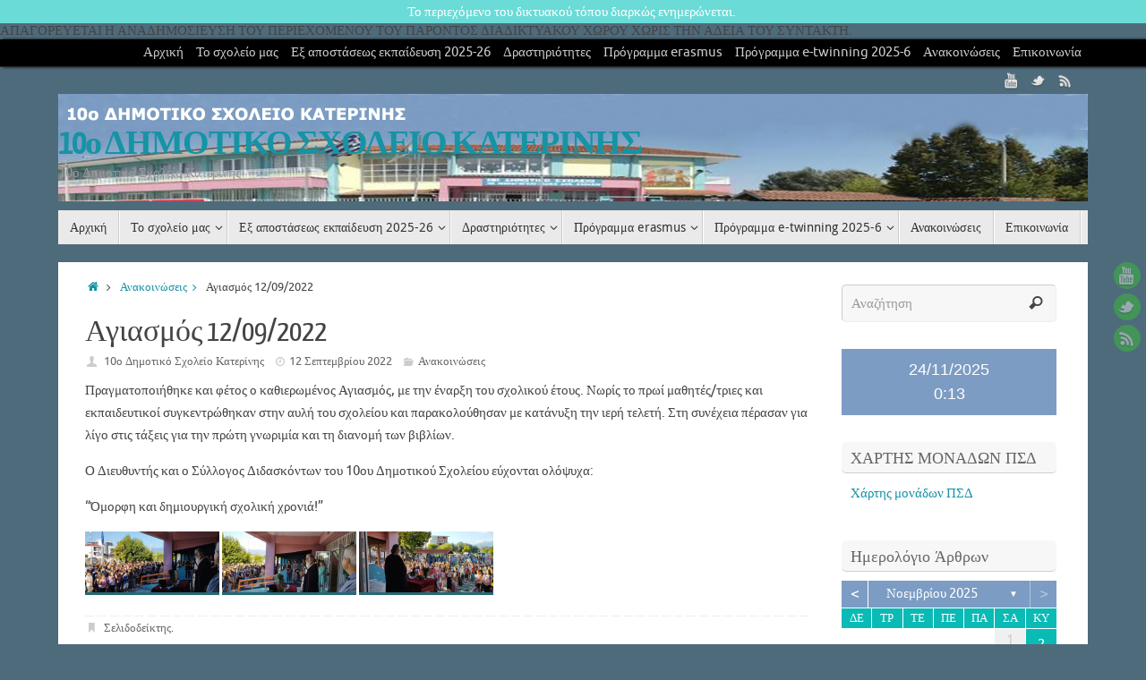

--- FILE ---
content_type: text/html; charset=UTF-8
request_url: http://10dim-kater.pie.sch.gr/announcements/agiasmos12092022/
body_size: 250840
content:
<!DOCTYPE html>
<html lang="el">
<head>
<meta name="viewport" content="width=device-width, user-scalable=no, initial-scale=1.0, minimum-scale=1.0, maximum-scale=1.0">
<meta http-equiv="Content-Type" content="text/html; charset=UTF-8" />
<link rel="profile" href="http://gmpg.org/xfn/11" />
<link rel="pingback" href="http://10dim-kater.pie.sch.gr/wordpress/xmlrpc.php" />

<!-- BEGIN Metadata added by the Add-Meta-Tags WordPress plugin -->
ΑΠΑΓΟΡΕΥΕΤΑΙ Η ΑΝΑΔΗΜΟΣΙΕΥΣΗ ΤΟΥ ΠΕΡΙΕΧΟΜΕΝΟΥ ΤΟΥ ΠΑΡΟΝΤΟΣ ΔΙΑΔΙΚΤΥΑΚΟΥ ΧΩΡΟΥ ΧΩΡΙΣ ΤΗΝ ΑΔΕΙΑ ΤΟΥ ΣΥΝΤΑΚΤΗ.
<meta name="description" content="Πραγματοποιήθηκε και φέτος ο καθιερωμένος Αγιασμός, με την έναρξη του σχολικού έτους. Νωρίς το πρωί μαθητές/τριες και εκπαιδευτικοί συγκεντρώθηκαν στην αυλή του σχολείου και παρακολούθησαν με κατάνυξη την ιερή τελετή." />
<meta name="keywords" content="εκπαίδεση, σχολείο, πρωτοβάθμια, πιερία, δημοτικό σχολείο, 10ο δημοτικό κατερίνης, 10 δημοτικό κατερίνης, 10 dimotiko katerinis, 10 dim katerinis, κατερίνη, σχολεία κατερίνης, ανακοινώσεις" />
<!-- END Metadata added by the Add-Meta-Tags WordPress plugin -->

<title>Αγιασμός 12/09/2022 &#8211; 10ο ΔΗΜΟΤΙΚΟ ΣΧΟΛΕΙΟ ΚΑΤΕΡΙΝΗΣ</title>

<style type="text/css" media="screen">@import "http://10dim-kater.pie.sch.gr/wordpress/wp-content/plugins/collroll/style.css";</style>

			<style tyle="text/css">
			  .clplinkcategory { background-color: #B1EFE9;color: #824444;width:100%; 
					}
			</style>
			
		<script type="text/javascript">
		<!--
		function switchMenu(obj) 
		{
			var el = document.getElementById(obj);
			if ( el.style.display != "none" ) {
				el.style.display = 'none';
			}
			else {
				el.style.display = '';
			}
		}
		
		function openAll()
		{
		var el = document.getElementById('lp_cat33');el.style.display = '';var el = document.getElementById('lp_cat13');el.style.display = '';var el = document.getElementById('lp_cat14');el.style.display = '';var el = document.getElementById('lp_cat18');el.style.display = '';var el = document.getElementById('lp_cat16');el.style.display = '';var el = document.getElementById('lp_cat17');el.style.display = '';var el = document.getElementById('lp_cat15');el.style.display = '';var el = document.getElementById('lp_cat19');el.style.display = '';var el = document.getElementById('lp_cat22');el.style.display = '';var el = document.getElementById('lp_cat12');el.style.display = '';var el = document.getElementById('lp_cat26');el.style.display = '';var el = document.getElementById('lp_cat23');el.style.display = '';var el = document.getElementById('lp_cat21');el.style.display = '';var el = document.getElementById('lp_cat20');el.style.display = '';
		}
		
		function closeAll()
		{
		var el = document.getElementById('lp_cat33');el.style.display = 'none';var el = document.getElementById('lp_cat13');el.style.display = 'none';var el = document.getElementById('lp_cat14');el.style.display = 'none';var el = document.getElementById('lp_cat18');el.style.display = 'none';var el = document.getElementById('lp_cat16');el.style.display = 'none';var el = document.getElementById('lp_cat17');el.style.display = 'none';var el = document.getElementById('lp_cat15');el.style.display = 'none';var el = document.getElementById('lp_cat19');el.style.display = 'none';var el = document.getElementById('lp_cat22');el.style.display = 'none';var el = document.getElementById('lp_cat12');el.style.display = 'none';var el = document.getElementById('lp_cat26');el.style.display = 'none';var el = document.getElementById('lp_cat23');el.style.display = 'none';var el = document.getElementById('lp_cat21');el.style.display = 'none';var el = document.getElementById('lp_cat20');el.style.display = 'none';
		}
		
		//-->
		</script>
		<link rel="alternate" type="application/rss+xml" title="Ροή RSS &raquo; 10ο ΔΗΜΟΤΙΚΟ ΣΧΟΛΕΙΟ ΚΑΤΕΡΙΝΗΣ" href="http://10dim-kater.pie.sch.gr/feed/" />
<link rel="alternate" type="application/rss+xml" title="Κανάλι σχολίων &raquo; 10ο ΔΗΜΟΤΙΚΟ ΣΧΟΛΕΙΟ ΚΑΤΕΡΙΝΗΣ" href="http://10dim-kater.pie.sch.gr/comments/feed/" />
		<script type="text/javascript">
			window._wpemojiSettings = {"baseUrl":"https:\/\/s.w.org\/images\/core\/emoji\/72x72\/","ext":".png","source":{"concatemoji":"http:\/\/10dim-kater.pie.sch.gr\/wordpress\/wp-includes\/js\/wp-emoji-release.min.js?ver=4.4.33"}};
			!function(e,n,t){var a;function i(e){var t=n.createElement("canvas"),a=t.getContext&&t.getContext("2d"),i=String.fromCharCode;return!(!a||!a.fillText)&&(a.textBaseline="top",a.font="600 32px Arial","flag"===e?(a.fillText(i(55356,56806,55356,56826),0,0),3e3<t.toDataURL().length):"diversity"===e?(a.fillText(i(55356,57221),0,0),t=a.getImageData(16,16,1,1).data,a.fillText(i(55356,57221,55356,57343),0,0),(t=a.getImageData(16,16,1,1).data)[0],t[1],t[2],t[3],!0):("simple"===e?a.fillText(i(55357,56835),0,0):a.fillText(i(55356,57135),0,0),0!==a.getImageData(16,16,1,1).data[0]))}function o(e){var t=n.createElement("script");t.src=e,t.type="text/javascript",n.getElementsByTagName("head")[0].appendChild(t)}t.supports={simple:i("simple"),flag:i("flag"),unicode8:i("unicode8"),diversity:i("diversity")},t.DOMReady=!1,t.readyCallback=function(){t.DOMReady=!0},t.supports.simple&&t.supports.flag&&t.supports.unicode8&&t.supports.diversity||(a=function(){t.readyCallback()},n.addEventListener?(n.addEventListener("DOMContentLoaded",a,!1),e.addEventListener("load",a,!1)):(e.attachEvent("onload",a),n.attachEvent("onreadystatechange",function(){"complete"===n.readyState&&t.readyCallback()})),(a=t.source||{}).concatemoji?o(a.concatemoji):a.wpemoji&&a.twemoji&&(o(a.twemoji),o(a.wpemoji)))}(window,document,window._wpemojiSettings);
		</script>
		<style type="text/css">
img.wp-smiley,
img.emoji {
	display: inline !important;
	border: none !important;
	box-shadow: none !important;
	height: 1em !important;
	width: 1em !important;
	margin: 0 .07em !important;
	vertical-align: -0.1em !important;
	background: none !important;
	padding: 0 !important;
}
</style>
<link rel='stylesheet' id='archives-cal-pastel-css'  href='http://10dim-kater.pie.sch.gr/wordpress/wp-content/plugins/archives-calendar-widget/themes/pastel.css?ver=1.0.5' type='text/css' media='all' />
<link rel='stylesheet' id='category-posts-css'  href='http://10dim-kater.pie.sch.gr/wordpress/wp-content/plugins/category-posts/cat-posts.css?ver=4.4.33' type='text/css' media='all' />
<link rel='stylesheet' id='document-gallery-css'  href='http://10dim-kater.pie.sch.gr/wordpress/wp-content/plugins/document-gallery/assets/css/style.min.css?ver=4.1.14' type='text/css' media='all' />
<link rel='stylesheet' id='bwg_frontend-css'  href='http://10dim-kater.pie.sch.gr/wordpress/wp-content/plugins/photo-gallery/css/bwg_frontend.css?ver=1.2.90' type='text/css' media='all' />
<link rel='stylesheet' id='bwg_sumoselect-css'  href='http://10dim-kater.pie.sch.gr/wordpress/wp-content/plugins/photo-gallery/css/sumoselect.css?ver=1.2.90' type='text/css' media='all' />
<link rel='stylesheet' id='bwg_font-awesome-css'  href='http://10dim-kater.pie.sch.gr/wordpress/wp-content/plugins/photo-gallery/css/font-awesome/font-awesome.css?ver=4.2.0' type='text/css' media='all' />
<link rel='stylesheet' id='bwg_mCustomScrollbar-css'  href='http://10dim-kater.pie.sch.gr/wordpress/wp-content/plugins/photo-gallery/css/jquery.mCustomScrollbar.css?ver=1.2.90' type='text/css' media='all' />
<link rel='stylesheet' id='wpfront-notification-bar-css'  href='http://10dim-kater.pie.sch.gr/wordpress/wp-content/plugins/wpfront-notification-bar/css/wpfront-notification-bar.css?ver=1.7' type='text/css' media='all' />
<link rel='stylesheet' id='date-time-widget-styles-css'  href='http://10dim-kater.pie.sch.gr/wordpress/wp-content/plugins/date-and-time-widget/css/widget.css?ver=4.4.33' type='text/css' media='all' />
<link rel='stylesheet' id='tempera-fonts-css'  href='http://10dim-kater.pie.sch.gr/wordpress/wp-content/themes/tempera/fonts/fontfaces.css?ver=1.4.0.1' type='text/css' media='all' />
<link rel='stylesheet' id='tempera-style-css'  href='http://10dim-kater.pie.sch.gr/wordpress/wp-content/themes/tempera/style.css?ver=1.4.0.1' type='text/css' media='all' />
<style type="text/css">.document-gallery .document-icon a {
    font-size: 12px;
    line-height: 12px;
}</style>
		<script type="text/javascript">
			ajaxurl = typeof(ajaxurl) !== 'string' ? 'http://10dim-kater.pie.sch.gr/wordpress/wp-admin/admin-ajax.php' : ajaxurl;
		</script>
		<script type='text/javascript' src='http://10dim-kater.pie.sch.gr/wordpress/wp-includes/js/jquery/jquery.js?ver=1.11.3'></script>
<script type='text/javascript' src='http://10dim-kater.pie.sch.gr/wordpress/wp-includes/js/jquery/jquery-migrate.min.js?ver=1.2.1'></script>
<script type='text/javascript' src='http://10dim-kater.pie.sch.gr/wordpress/wp-content/plugins/collapsing-links/collapsFunctions.js?ver=1.7'></script>
<script type='text/javascript' src='http://10dim-kater.pie.sch.gr/wordpress/wp-content/plugins/archives-calendar-widget/admin/js/jquery.archivesCW.min.js?ver=1.0.5'></script>
<script type='text/javascript' src='http://10dim-kater.pie.sch.gr/wordpress/wp-content/plugins/photo-gallery/js/bwg_frontend.js?ver=1.2.90'></script>
<script type='text/javascript'>
/* <![CDATA[ */
var bwg_objectsL10n = {"bwg_select_tag":"Select Tag."};
/* ]]> */
</script>
<script type='text/javascript' src='http://10dim-kater.pie.sch.gr/wordpress/wp-content/plugins/photo-gallery/js/jquery.sumoselect.min.js?ver=1.2.90'></script>
<script type='text/javascript' src='http://10dim-kater.pie.sch.gr/wordpress/wp-content/plugins/photo-gallery/js/jquery.mobile.js?ver=1.2.90'></script>
<script type='text/javascript' src='http://10dim-kater.pie.sch.gr/wordpress/wp-content/plugins/photo-gallery/js/jquery.mCustomScrollbar.concat.min.js?ver=1.2.90'></script>
<script type='text/javascript' src='http://10dim-kater.pie.sch.gr/wordpress/wp-content/plugins/photo-gallery/js/jquery.fullscreen-0.4.1.js?ver=0.4.1'></script>
<script type='text/javascript'>
/* <![CDATA[ */
var bwg_objectL10n = {"bwg_field_required":"field is required.","bwg_mail_validation":"\u0391\u03c5\u03c4\u03cc \u03b4\u03b5\u03bd \u03b5\u03af\u03bd\u03b1\u03b9 \u03bc\u03b9\u03b1 \u03ad\u03b3\u03ba\u03c5\u03c1\u03b7 \u03b4\u03b9\u03b5\u03cd\u03b8\u03c5\u03bd\u03c3\u03b7 \u03b7\u03bb\u03b5\u03ba\u03c4\u03c1\u03bf\u03bd\u03b9\u03ba\u03bf\u03cd \u03c4\u03b1\u03c7\u03c5\u03b4\u03c1\u03bf\u03bc\u03b5\u03af\u03bf\u03c5. ","bwg_search_result":"\u0394\u03b5\u03bd \u03c5\u03c0\u03ac\u03c1\u03c7\u03bf\u03c5\u03bd \u03b5\u03b9\u03ba\u03cc\u03bd\u03b5\u03c2 \u03c0\u03bf\u03c5 \u03c4\u03b1\u03b9\u03c1\u03b9\u03ac\u03b6\u03bf\u03c5\u03bd \u03c3\u03c4\u03b7\u03bd \u03b1\u03bd\u03b1\u03b6\u03ae\u03c4\u03b7\u03c3\u03ae \u03c3\u03b1\u03c2."};
/* ]]> */
</script>
<script type='text/javascript' src='http://10dim-kater.pie.sch.gr/wordpress/wp-content/plugins/photo-gallery/js/bwg_gallery_box.js?ver=1.2.90'></script>
<script type='text/javascript' src='http://10dim-kater.pie.sch.gr/wordpress/wp-content/plugins/wpfront-notification-bar/jquery-plugins/jquery.c.js?ver=1.4.0'></script>
<script type='text/javascript' src='http://10dim-kater.pie.sch.gr/wordpress/wp-content/plugins/wpfront-notification-bar/js/wpfront-notification-bar.js?ver=1.7'></script>
<script type='text/javascript' src='http://10dim-kater.pie.sch.gr/wordpress/wp-content/themes/tempera/js/frontend.js?ver=1.4.0.1'></script>
<script type='text/javascript' src='http://10dim-kater.pie.sch.gr/wordpress/wp-content/plugins/date-and-time-widget/js/widget.js?ver=4.4.33'></script>
<link rel='https://api.w.org/' href='http://10dim-kater.pie.sch.gr/wp-json/' />
<link rel="EditURI" type="application/rsd+xml" title="RSD" href="http://10dim-kater.pie.sch.gr/wordpress/xmlrpc.php?rsd" />
<link rel="wlwmanifest" type="application/wlwmanifest+xml" href="http://10dim-kater.pie.sch.gr/wordpress/wp-includes/wlwmanifest.xml" /> 
<link rel='prev' title='ΦΕΚ νέων μέτρων για τον κορωνοϊό' href='http://10dim-kater.pie.sch.gr/announcements/fekkoronoios2022/' />
<link rel='next' title='Εκπαιδευτικό σεμινάριό για γονείς του Κέντρου Πρόληψης «ΑΤΡΑΚΤΟΣ»' href='http://10dim-kater.pie.sch.gr/announcements/atraktoseminars/' />
<meta name="generator" content="WordPress 4.4.33" />
<link rel="canonical" href="http://10dim-kater.pie.sch.gr/announcements/agiasmos12092022/" />
<link rel='shortlink' href='http://10dim-kater.pie.sch.gr/?p=2584' />
<link rel="alternate" type="application/json+oembed" href="http://10dim-kater.pie.sch.gr/wp-json/oembed/1.0/embed?url=http%3A%2F%2F10dim-kater.pie.sch.gr%2Fannouncements%2Fagiasmos12092022%2F" />
<link rel="alternate" type="text/xml+oembed" href="http://10dim-kater.pie.sch.gr/wp-json/oembed/1.0/embed?url=http%3A%2F%2F10dim-kater.pie.sch.gr%2Fannouncements%2Fagiasmos12092022%2F&#038;format=xml" />
<script type="text/javascript">
	jQuery(document).ready(function($){
	$('.calendar-archives').archivesCW();
});
</script><style type='text/css'>
    #sidebar span.collapsLink {
        border:0;
        padding:0; 
        margin:0; 
        cursor:pointer;
} 

#sidebar li.widget_collapslink h2 span.sym {float:right;padding:0 .5em}
#sidebar li.collapsLink a.self {font-weight:bold}
#sidebar ul.collapsLinkList ul.collapsLinkList:before {content:'';} 
#sidebar ul.collapsLinkList li.collapsLink:before {content:'';} 
#sidebar ul.collapsLinkList li.collapsLink {list-style-type:none}
#sidebar ul.collapsLinkList li.collapsLinkItem {
       margin:0 0 0 2em;}
#sidebar ul.collapsLinkList li.collapsLinkItem:before {content: '\00BB \00A0' !important;} 
#sidebar ul.collapsLinkList li.collapsLink .sym {
   font-size:1.2em;
   font-family:Monaco, 'Andale Mono', 'FreeMono', 'Courier new', 'Courier', monospace;
    padding-right:5px;}
    </style>
<style type="text/css" id="custom-background-css">
body.custom-background { background-color: #4e6b7c; }
</style>
<style type="text/css"> #header, #main, #topbar-inner { max-width: 1150px; } #container.one-column { } #container.two-columns-right #secondary { width:250px; float:right; } #container.two-columns-right #content { width:810px; float:left; } /*fallback*/ #container.two-columns-right #content { width:calc(100% - 280px); float:left; } #container.two-columns-left #primary { width:250px; float:left; } #container.two-columns-left #content { width:810px; float:right; } /*fallback*/ #container.two-columns-left #content { width:-moz-calc(100% - 280px); float:right; width:-webkit-calc(100% - 280px); width:calc(100% - 280px); } #container.three-columns-right .sidey { width:125px; float:left; } #container.three-columns-right #primary { margin-left:30px; margin-right:30px; } #container.three-columns-right #content { width:780px; float:left; } /*fallback*/ #container.three-columns-right #content { width:-moz-calc(100% - 310px); float:left; width:-webkit-calc(100% - 310px); width:calc(100% - 310px);} #container.three-columns-left .sidey { width:125px; float:left; } #container.three-columns-left #secondary {margin-left:30px; margin-right:30px; } #container.three-columns-left #content { width:780px; float:right;} /*fallback*/ #container.three-columns-left #content { width:-moz-calc(100% - 310px); float:right; width:-webkit-calc(100% - 310px); width:calc(100% - 310px); } #container.three-columns-sided .sidey { width:125px; float:left; } #container.three-columns-sided #secondary { float:right; } #container.three-columns-sided #content { width:780px; float:right; /*fallback*/ width:-moz-calc(100% - 310px); float:right; width:-webkit-calc(100% - 310px); float:right; width:calc(100% - 310px); float:right; margin: 0 155px 0 -1090px; } body { font-family: Ubuntu; } #content h1.entry-title a, #content h2.entry-title a, #content h1.entry-title , #content h2.entry-title { font-family: Yanone Kaffeesatz Regular; } .widget-title, .widget-title a { line-height: normal; font-family: Open Sans Light; } .entry-content h1, .entry-content h2, .entry-content h3, .entry-content h4, .entry-content h5, .entry-content h6, #comments #reply-title, .nivo-caption h2, #front-text1 h1, #front-text2 h1, .column-header-image { font-family: Open Sans Light; } #site-title span a { font-family: Yanone Kaffeesatz Regular; } #access ul li a, #access ul li a span { font-family: Droid Sans; } body { color: #444444; background-color: #cee6f3 } a { color: #1693A5; } a:hover,.entry-meta span a:hover, .comments-link a:hover { color: #D6341D; } #header { background-color: ; } #site-title span a { color:#1693A5; } #site-description { color:#999999; } .socials a { background-color: #39bd35; } .socials-hover { background-color: #D6341D; } /* Main menu top level */ #access a, #nav-toggle span { color: #333333; } #access, #nav-toggle {background-color: #EAEAEA; } #access > .menu > ul > li > a > span { border-color: #cccccc; -moz-box-shadow: 1px 0 0 #ffffff; -webkit-box-shadow: 1px 0 0 #ffffff; box-shadow: 1px 0 0 #ffffff; } #access a:hover {background-color: #f7f7f7; } #access ul li.current_page_item > a, #access ul li.current-menu-item > a, #access ul li.current_page_ancestor > a, #access ul li.current-menu-ancestor > a { background-color: #f7f7f7; } /* Main menu Submenus */ #access > .menu > ul > li > ul:before {border-bottom-color:#2D2D2D;} #access ul ul ul:before { border-right-color:#2D2D2D;} #access ul ul li { background-color:#2D2D2D; border-top-color:#3b3b3b; border-bottom-color:#222222} #access ul ul li a{color:#BBBBBB} #access ul ul li a:hover{background:#3b3b3b} #access ul ul li.current_page_item > a, #access ul ul li.current-menu-item > a, #access ul ul li.current_page_ancestor > a, #access ul ul li.current-menu-ancestor > a { background-color:#3b3b3b; } #topbar { background-color: #000000;border-bottom-color:#282828; box-shadow:3px 0 3px #000000; } .topmenu ul li a { color: #CCCCCC; } .topmenu ul li a:hover { color: #EEEEEE; border-bottom-color: #236874; } #main { background-color: #FFFFFF; } #author-info, #entry-author-info, .page-title { border-color: #236874; background: #F7F7F7; } #entry-author-info #author-avatar, #author-info #author-avatar { border-color: #EEEEEE; } .sidey .widget-container { color: #333333; background-color: ; } .sidey .widget-title { color: #666666; background-color: #F7F7F7;border-color:#cfcfcf;} .sidey .widget-container a {color:;} .sidey .widget-container a:hover {color:;} .entry-content h1, .entry-content h2, .entry-content h3, .entry-content h4, .entry-content h5, .entry-content h6 { color: #444444; } .sticky .entry-header {border-color:#236874 } .entry-title, .entry-title a { color: #444444; } .entry-title a:hover { color: #000000; } #content h3.entry-format { color: #333333; background-color: #EAEAEA; } #footer { color: #AAAAAA; background-color: ; } #footer2 { color: #AAAAAA; background-color: #252a38; } #footer a { color: ; } #footer a:hover { color: ; } #footer2 a, .footermenu ul li:after { color: ; } #footer2 a:hover { color: ; } #footer .widget-container { color: #120404; background-color: ; } #footer .widget-title { color: #666666; background-color: #F7F7F7;border-color:#cfcfcf } a.continue-reading-link, #cryout_ajax_more_trigger { color:#333333 !important; background:#EAEAEA; border-bottom-color:#236874; } a.continue-reading-link:after { background-color:#2d8841; } a.continue-reading-link i.icon-right-dir {color:#236874} a.continue-reading-link:hover i.icon-right-dir {color:#2d8841} .page-link a, .page-link > span > em {border-color:#CCCCCC} .columnmore a {background:#2d8841;color:#F7F7F7} .columnmore a:hover {background:#236874;} .file, .button, #respond .form-submit input#submit, input[type=submit], input[type=reset] { background-color: #FFFFFF; border-color: #CCCCCC; box-shadow: 0 -10px 10px 0 #F7F7F7 inset; } .file:hover, .button:hover, #respond .form-submit input#submit:hover { background-color: #F7F7F7; } .entry-content tr th, .entry-content thead th { color: #444444; } .entry-content fieldset, #content tr td,#content tr th, #content thead th { border-color: #CCCCCC; } #content tr.even td { background-color: #F7F7F7 !important; } hr { background-color: #CCCCCC; } input[type="text"], input[type="password"], input[type="email"], input[type="file"], textarea, select, input[type="color"],input[type="date"],input[type="datetime"],input[type="datetime-local"],input[type="month"],input[type="number"],input[type="range"], input[type="search"],input[type="tel"],input[type="time"],input[type="url"],input[type="week"] { background-color: #F7F7F7; border-color: #CCCCCC #EEEEEE #EEEEEE #CCCCCC; color: #444444; } input[type="submit"], input[type="reset"] { color: #444444; background-color: #FFFFFF; border-color: #CCCCCC; box-shadow: 0 -10px 10px 0 #F7F7F7 inset; } input[type="text"]:hover, input[type="password"]:hover, input[type="email"]:hover, textarea:hover, input[type="color"]:hover, input[type="date"]:hover, input[type="datetime"]:hover, input[type="datetime-local"]:hover, input[type="month"]:hover, input[type="number"]:hover, input[type="range"]:hover, input[type="search"]:hover, input[type="tel"]:hover, input[type="time"]:hover, input[type="url"]:hover, input[type="week"]:hover { background-color: rgba(247,247,247,0.4); } .entry-content code { border-color: #CCCCCC; border-bottom-color:#236874;} .entry-content pre { border-color: #CCCCCC; background-color:#F7F7F7;} .entry-content blockquote { border-color: #EEEEEE; } abbr, acronym { border-color: #444444; } .comment-meta a { color: #444444; } #respond .form-allowed-tags { color: #999999; } .reply a{ background-color: #F7F7F7; border-color: #EEEEEE; } .reply a:hover { background-color: #EAEAEA;color: #1693A5; } .entry-meta .icon-metas:before {color:#CCCCCC;} .entry-meta span a, .comments-link a {color:#666666;} .entry-meta span a:hover, .comments-link a:hover {color:;} .nav-next a:hover {} .nav-previous a:hover { } .pagination { border-color:#ededed;} .pagination span, .pagination a { background:#F7F7F7; border-left-color:#dddddd; border-right-color:#ffffff; } .pagination a:hover { background: #ffffff; } #searchform input[type="text"] {color:#999999;} .caption-accented .wp-caption { background-color:rgba(35,104,116,0.8); color:#FFFFFF} .tempera-image-one .entry-content img[class*='align'],.tempera-image-one .entry-summary img[class*='align'], .tempera-image-two .entry-content img[class*='align'],.tempera-image-two .entry-summary img[class*='align'] { border-color:#236874;} #content p, #content ul, #content ol, #content, #frontpage blockquote { text-align:Default ; } #content p, #content ul, #content ol, .widget-area, .widget-area a, table, table td { font-size:15px; word-spacing:Default; letter-spacing:Default; } #content p, #content ul, #content ol, .widget-area, .widget-area a { line-height:1.7em; } #content h1.entry-title, #content h2.entry-title { font-size:34px ;} .widget-title, .widget-title a { font-size:18px ;} #content .entry-content h1 { font-size: 38px;} #content .entry-content h2 { font-size: 34px;} #content .entry-content h3 { font-size: 29px;} #content .entry-content h4 { font-size: 24px;} #content .entry-content h5 { font-size: 19px;} #content .entry-content h6 { font-size: 14px;} #site-title span a { font-size:38px ;} #access ul li a { font-size:14px ;} #access ul ul ul a {font-size:12px;} .nocomments, .nocomments2 {display:none;} #header-container > div { margin:40px 0 0 0px;} #content p, #content ul, #content ol, #content dd, #content pre, #content hr { margin-bottom: 1.0em; } #toTop {background:#FFFFFF;margin-left:1300px;} #toTop:hover .icon-back2top:before {color:#2d8841;} #main {margin-top:20px; } #forbottom {margin-left: 30px; margin-right: 30px;} #header-widget-area { width: 33%; } #branding { height:120px; } </style> 
<style type="text/css">/* Tempera Custom CSS */</style>
<link rel='stylesheet' id='tempera_style_mobile'  href='http://10dim-kater.pie.sch.gr/wordpress/wp-content/themes/tempera/styles/style-mobile.css?ver=1.4.0.1' type='text/css' media='all' /><script type="text/javascript">var cryout_global_content_width = 900;var cryout_toTop_offset = 1150;</script>
<!-- BEGIN GADWP v4.9.2 Universal Tracking - https://deconf.com/google-analytics-dashboard-wordpress/ -->
<script>
  (function(i,s,o,g,r,a,m){i['GoogleAnalyticsObject']=r;i[r]=i[r]||function(){
  (i[r].q=i[r].q||[]).push(arguments)},i[r].l=1*new Date();a=s.createElement(o),
  m=s.getElementsByTagName(o)[0];a.async=1;a.src=g;m.parentNode.insertBefore(a,m)
  })(window,document,'script','//www.google-analytics.com/analytics.js','ga');
  ga('create', 'UA-36786308-1', 'auto');
  ga('send', 'pageview');
</script>

<!-- END GADWP Universal Tracking -->

<!--[if lt IE 9]>
<script>
document.createElement('header');
document.createElement('nav');
document.createElement('section');
document.createElement('article');
document.createElement('aside');
document.createElement('footer');
</script>
<![endif]-->
<script type="text/javascript">
function makeDoubleDelegate(function1, function2) {
	/* concatenate functions */
    return function() { if (function1) function1(); if (function2) function2(); }
}

function tempera_onload() {
    /* Add responsive videos */
    jQuery(".entry-content").fitVids();
	}; // tempera_onload

jQuery(document).ready(function(){
	/* enable mobile menu handle */
	tempera_mobilemenu_init();
});

// make sure not to lose previous onload events
window.onload = makeDoubleDelegate(window.onload, tempera_onload );
</script>
</head>
<body class="single single-post postid-2584 single-format-standard custom-background tempera-image-one caption-light tempera-menu-left">


<div id="wrapper" class="hfeed">
<div id="topbar" ><div id="topbar-inner"> <nav class="topmenu"><ul id="menu-mainmenu" class="menu"><li id="menu-item-18" class="menu-item menu-item-type-post_type menu-item-object-page menu-item-18"><a href="http://10dim-kater.pie.sch.gr/home/">Αρχική</a></li>
<li id="menu-item-43" class="menu-item menu-item-type-custom menu-item-object-custom menu-item-has-children menu-item-43"><a href="#">Το σχολείο μας</a></li>
<li id="menu-item-1954" class="menu-item menu-item-type-post_type menu-item-object-page menu-item-has-children menu-item-1954"><a href="http://10dim-kater.pie.sch.gr/de2025-6/">Εξ αποστάσεως εκπαίδευση 2025-26</a></li>
<li id="menu-item-136" class="menu-item menu-item-type-custom menu-item-object-custom menu-item-has-children menu-item-136"><a href="#">Δραστηριότητες</a></li>
<li id="menu-item-2952" class="menu-item menu-item-type-taxonomy menu-item-object-category menu-item-has-children menu-item-2952"><a href="http://10dim-kater.pie.sch.gr/category/%cf%80%cf%81%cf%8c%ce%b3%cf%81%ce%b1%ce%bc%ce%bc%ce%b1-erasmus/">Πρόγραμμα erasmus</a></li>
<li id="menu-item-3787" class="menu-item menu-item-type-post_type menu-item-object-page menu-item-has-children menu-item-3787"><a href="http://10dim-kater.pie.sch.gr/e-twinning25-6/">Πρόγραμμα e-twinning 2025-6</a></li>
<li id="menu-item-141" class="menu-item menu-item-type-taxonomy menu-item-object-category current-post-ancestor current-menu-parent current-post-parent menu-item-141"><a href="http://10dim-kater.pie.sch.gr/category/announcements/">Ανακοινώσεις</a></li>
<li id="menu-item-146" class="menu-item menu-item-type-post_type menu-item-object-page menu-item-146"><a href="http://10dim-kater.pie.sch.gr/contactus/">Επικοινωνία</a></li>
</ul></nav><div class="socials" id="sheader">
			<a  target="_blank"  href="#"
			class="socialicons social-YouTube" title="YouTube">
				<img alt="YouTube" src="http://10dim-kater.pie.sch.gr/wordpress/wp-content/themes/tempera/images/socials/YouTube.png" />
			</a>
			<a  target="_blank"  href="#"
			class="socialicons social-Twitter" title="Twitter">
				<img alt="Twitter" src="http://10dim-kater.pie.sch.gr/wordpress/wp-content/themes/tempera/images/socials/Twitter.png" />
			</a>
			<a  target="_blank"  href="#"
			class="socialicons social-RSS" title="RSS">
				<img alt="RSS" src="http://10dim-kater.pie.sch.gr/wordpress/wp-content/themes/tempera/images/socials/RSS.png" />
			</a></div> </div></div>
<div class="socials" id="srights">
			<a  target="_blank"  href="#"
			class="socialicons social-YouTube" title="YouTube">
				<img alt="YouTube" src="http://10dim-kater.pie.sch.gr/wordpress/wp-content/themes/tempera/images/socials/YouTube.png" />
			</a>
			<a  target="_blank"  href="#"
			class="socialicons social-Twitter" title="Twitter">
				<img alt="Twitter" src="http://10dim-kater.pie.sch.gr/wordpress/wp-content/themes/tempera/images/socials/Twitter.png" />
			</a>
			<a  target="_blank"  href="#"
			class="socialicons social-RSS" title="RSS">
				<img alt="RSS" src="http://10dim-kater.pie.sch.gr/wordpress/wp-content/themes/tempera/images/socials/RSS.png" />
			</a></div>
<div id="header-full">
	<header id="header">
		<div id="masthead">
			<div id="branding" role="banner" >
				<img id="bg_image" alt="" title="" src="http://10dim-kater.pie.sch.gr/wordpress/wp-content/uploads/2016/02/10dim-2.jpg"  /><div id="header-container">
<div><div id="site-title"><span> <a href="http://10dim-kater.pie.sch.gr/" title="10ο ΔΗΜΟΤΙΚΟ ΣΧΟΛΕΙΟ ΚΑΤΕΡΙΝΗΣ" rel="home">10ο ΔΗΜΟΤΙΚΟ ΣΧΟΛΕΙΟ ΚΑΤΕΡΙΝΗΣ</a> </span></div><div id="site-description" >10ο Δημοτικό Σχολείο Κατερίνης</div></div></div>								<div style="clear:both;"></div>
			</div><!-- #branding -->
			<a id="nav-toggle"><span>&nbsp;</span></a>
			<nav id="access" role="navigation">
				<div class="skip-link screen-reader-text"><a href="#content" title="Μετάβαση στο περιεχόμενο">Μετάβαση στο περιεχόμενο</a></div>
<div class="menu"><ul id="prime_nav" class="menu"><li class="menu-item menu-item-type-post_type menu-item-object-page menu-item-18"><a href="http://10dim-kater.pie.sch.gr/home/"><span>Αρχική</span></a></li>
<li class="menu-item menu-item-type-custom menu-item-object-custom menu-item-has-children menu-item-43"><a href="#"><span>Το σχολείο μας</span></a>
<ul class="sub-menu">
	<li id="menu-item-48" class="menu-item menu-item-type-post_type menu-item-object-page menu-item-48"><a href="http://10dim-kater.pie.sch.gr/fewwords/"><span>Λίγα λόγια για το σχολείο</span></a></li>
	<li id="menu-item-50" class="menu-item menu-item-type-post_type menu-item-object-page menu-item-50"><a href="http://10dim-kater.pie.sch.gr/ourhistory/"><span>Η ιστορία μας</span></a></li>
	<li id="menu-item-72" class="menu-item menu-item-type-post_type menu-item-object-page menu-item-72"><a href="http://10dim-kater.pie.sch.gr/newschool/"><span>Σχολείο 21ου αιώνα</span></a></li>
	<li id="menu-item-71" class="menu-item menu-item-type-post_type menu-item-object-page menu-item-71"><a href="http://10dim-kater.pie.sch.gr/teachers/"><span>Σύλλογος Διδασκόντων</span></a></li>
	<li id="menu-item-70" class="menu-item menu-item-type-post_type menu-item-object-page menu-item-70"><a href="http://10dim-kater.pie.sch.gr/classes/"><span>Τάξεις &#8211; Τμήματα</span></a></li>
	<li id="menu-item-69" class="menu-item menu-item-type-post_type menu-item-object-page menu-item-69"><a href="http://10dim-kater.pie.sch.gr/alldayschool/"><span>Ολοήμερο</span></a></li>
	<li id="menu-item-68" class="menu-item menu-item-type-post_type menu-item-object-page menu-item-68"><a href="http://10dim-kater.pie.sch.gr/parentsassociation/"><span>Σύλλογος Γονέων και κηδεμόνων</span></a></li>
	<li id="menu-item-66" class="menu-item menu-item-type-post_type menu-item-object-page menu-item-66"><a href="http://10dim-kater.pie.sch.gr/regulation/"><span>Εσωτερικός Κανονισμός Λειτουργίας Σχολείου (2024-2025)</span></a></li>
	<li id="menu-item-67" class="menu-item menu-item-type-post_type menu-item-object-page menu-item-67"><a href="http://10dim-kater.pie.sch.gr/schoolphotos/"><span>Φωτογραφίες Σχολείου</span></a></li>
</ul>
</li>
<li class="menu-item menu-item-type-post_type menu-item-object-page menu-item-has-children menu-item-1954"><a href="http://10dim-kater.pie.sch.gr/de2025-6/"><span>Εξ αποστάσεως εκπαίδευση 2025-26</span></a>
<ul class="sub-menu">
	<li id="menu-item-2029" class="menu-item menu-item-type-post_type menu-item-object-page menu-item-2029"><a href="http://10dim-kater.pie.sch.gr/directions/"><span>Οδηγίες για την εξ αποστάσεως εκπαίδευση</span></a></li>
	<li id="menu-item-3289" class="menu-item menu-item-type-post_type menu-item-object-page menu-item-3289"><a href="http://10dim-kater.pie.sch.gr/distanceeducationa1/"><span>Τμήμα A1</span></a></li>
	<li id="menu-item-3290" class="menu-item menu-item-type-post_type menu-item-object-page menu-item-3290"><a href="http://10dim-kater.pie.sch.gr/distanceeducationa2/"><span>Τμήμα Α2</span></a></li>
	<li id="menu-item-3291" class="menu-item menu-item-type-post_type menu-item-object-page menu-item-3291"><a href="http://10dim-kater.pie.sch.gr/distanceeducationb1/"><span>Τμήμα Β1</span></a></li>
	<li id="menu-item-3292" class="menu-item menu-item-type-post_type menu-item-object-page menu-item-3292"><a href="http://10dim-kater.pie.sch.gr/distanceeducationb2/"><span>Τμήμα Β2</span></a></li>
	<li id="menu-item-3293" class="menu-item menu-item-type-post_type menu-item-object-page menu-item-3293"><a href="http://10dim-kater.pie.sch.gr/distanceeducationg1/"><span>Τμήμα Γ1</span></a></li>
	<li id="menu-item-3294" class="menu-item menu-item-type-post_type menu-item-object-page menu-item-3294"><a href="http://10dim-kater.pie.sch.gr/distanceeducationg2/"><span>Τμήμα Γ2</span></a></li>
	<li id="menu-item-3295" class="menu-item menu-item-type-post_type menu-item-object-page menu-item-3295"><a href="http://10dim-kater.pie.sch.gr/distanceeducationd1/"><span>Τμήμα Δ1</span></a></li>
	<li id="menu-item-3296" class="menu-item menu-item-type-post_type menu-item-object-page menu-item-3296"><a href="http://10dim-kater.pie.sch.gr/distanceeducationd2/"><span>Τμήμα Δ2</span></a></li>
	<li id="menu-item-3704" class="menu-item menu-item-type-post_type menu-item-object-page menu-item-3704"><a href="http://10dim-kater.pie.sch.gr/distanceeducatione1/"><span>Τμήμα Ε1</span></a></li>
	<li id="menu-item-3298" class="menu-item menu-item-type-post_type menu-item-object-page menu-item-3298"><a href="http://10dim-kater.pie.sch.gr/diastanceeducatione2/"><span>Τμήμα Ε2</span></a></li>
	<li id="menu-item-3297" class="menu-item menu-item-type-post_type menu-item-object-page menu-item-3297"><a href="http://10dim-kater.pie.sch.gr/distanceeducationst/"><span>Τάξη Στ&#8217;</span></a></li>
	<li id="menu-item-2030" class="menu-item menu-item-type-post_type menu-item-object-page menu-item-2030"><a href="http://10dim-kater.pie.sch.gr/distanceeducationte/"><span>Τμήμα ένταξης</span></a></li>
</ul>
</li>
<li class="menu-item menu-item-type-custom menu-item-object-custom menu-item-has-children menu-item-136"><a href="#"><span>Δραστηριότητες</span></a>
<ul class="sub-menu">
	<li id="menu-item-137" class="menu-item menu-item-type-taxonomy menu-item-object-category menu-item-137"><a href="http://10dim-kater.pie.sch.gr/category/activities/"><span>Γενικές Δράσεις</span></a></li>
	<li id="menu-item-138" class="menu-item menu-item-type-taxonomy menu-item-object-category menu-item-138"><a href="http://10dim-kater.pie.sch.gr/category/events/"><span>Γιορτές και εκδηλώσεις</span></a></li>
	<li id="menu-item-139" class="menu-item menu-item-type-taxonomy menu-item-object-category menu-item-139"><a href="http://10dim-kater.pie.sch.gr/category/visits/"><span>Διδακτικές Επισκέψεις</span></a></li>
	<li id="menu-item-148" class="menu-item menu-item-type-taxonomy menu-item-object-category menu-item-148"><a href="http://10dim-kater.pie.sch.gr/category/awards/"><span>Διαγωνισμοί &#8211; Διακρίσεις</span></a></li>
</ul>
</li>
<li class="menu-item menu-item-type-taxonomy menu-item-object-category menu-item-has-children menu-item-2952"><a href="http://10dim-kater.pie.sch.gr/category/%cf%80%cf%81%cf%8c%ce%b3%cf%81%ce%b1%ce%bc%ce%bc%ce%b1-erasmus/"><span>Πρόγραμμα erasmus</span></a>
<ul class="sub-menu">
	<li id="menu-item-2988" class="menu-item menu-item-type-post_type menu-item-object-page menu-item-2988"><a href="http://10dim-kater.pie.sch.gr/erasmus/"><span>Πρόγραμμα Erasmus</span></a></li>
	<li id="menu-item-3314" class="menu-item menu-item-type-post_type menu-item-object-post menu-item-3314"><a href="http://10dim-kater.pie.sch.gr/activities/erasmusproject1/"><span>Το 10ο στη Βαρκελώνη σε πρόγραμμα Erasmus</span></a></li>
	<li id="menu-item-3315" class="menu-item menu-item-type-post_type menu-item-object-post menu-item-3315"><a href="http://10dim-kater.pie.sch.gr/announcements/firenze2023/"><span>Το 10ο στη Φλωρεντία με το πρόγραμμα Erasmus</span></a></li>
	<li id="menu-item-3316" class="menu-item menu-item-type-post_type menu-item-object-post menu-item-3316"><a href="http://10dim-kater.pie.sch.gr/activities/elsinki2024/"><span>Το 10ο στο Ελσίνκι με το Πρόγραμμα Erasmus</span></a></li>
	<li id="menu-item-3317" class="menu-item menu-item-type-post_type menu-item-object-post menu-item-3317"><a href="http://10dim-kater.pie.sch.gr/activities/together24/"><span>Πρόγραμμα Συμμετοχικής Εκπαίδευσης</span></a></li>
</ul>
</li>
<li class="menu-item menu-item-type-post_type menu-item-object-page menu-item-has-children menu-item-3787"><a href="http://10dim-kater.pie.sch.gr/e-twinning25-6/"><span>Πρόγραμμα e-twinning 2025-6</span></a>
<ul class="sub-menu">
	<li id="menu-item-3793" class="menu-item menu-item-type-post_type menu-item-object-page menu-item-3793"><a href="http://10dim-kater.pie.sch.gr/1stactivity/"><span>1η δράση</span></a></li>
</ul>
</li>
<li class="menu-item menu-item-type-taxonomy menu-item-object-category current-post-ancestor current-menu-parent current-post-parent menu-item-141"><a href="http://10dim-kater.pie.sch.gr/category/announcements/"><span>Ανακοινώσεις</span></a></li>
<li class="menu-item menu-item-type-post_type menu-item-object-page menu-item-146"><a href="http://10dim-kater.pie.sch.gr/contactus/"><span>Επικοινωνία</span></a></li>
</ul></div>			</nav><!-- #access -->		
		</div><!-- #masthead -->
	</header><!-- #header -->
</div><!-- #header-full -->

<div style="clear:both;height:0;"> </div>

<div id="main">
		<div id="toTop"><i class="icon-back2top"></i> </div>	<div  id="forbottom" >
		
		<div style="clear:both;"> </div>

		
		<section id="container" class="two-columns-right">
			<div id="content" role="main">
			<div class="breadcrumbs"><a href="http://10dim-kater.pie.sch.gr"><i class="icon-homebread"></i></a><i class='icon-angle-right'></i> <a href="http://10dim-kater.pie.sch.gr/category/announcements/">Ανακοινώσεις<i class='icon-angle-right'></i> </a>Αγιασμός 12/09/2022</div>			

				<div id="post-2584" class="post-2584 post type-post status-publish format-standard has-post-thumbnail hentry category-announcements">
					<h1 class="entry-title">Αγιασμός 12/09/2022</h1>
										<div class="entry-meta">
						<span class="author vcard" ><i class="icon-author icon-metas" title="Συγγραφέας"></i>  <a class="url fn n" href="http://10dim-kater.pie.sch.gr/author/admin/" title="Προβολή όλων των άρθρων κατά 10ο Δημοτικό Σχολείο Κατερίνης">10ο Δημοτικό Σχολείο Κατερίνης</a> <span class="bl_sep">&#8226;</span></span><span class="onDate date updated"><i class="icon-time icon-metas" title="Ημερομηνία"></i><a href="http://10dim-kater.pie.sch.gr/announcements/agiasmos12092022/" rel="bookmark">12 Σεπτεμβρίου 2022</a></span><span class="bl_categ"><i class="icon-folder-open icon-metas" title="Κατηγορίες"></i><a href="http://10dim-kater.pie.sch.gr/category/announcements/" rel="tag">Ανακοινώσεις</a></span> 					</div><!-- .entry-meta -->

					<div class="entry-content">
						<p>Πραγματοποιήθηκε και φέτος ο καθιερωμένος Αγιασμός, με την έναρξη του σχολικού έτους. Νωρίς το πρωί μαθητές/τριες και εκπαιδευτικοί συγκεντρώθηκαν στην αυλή του σχολείου και παρακολούθησαν με κατάνυξη την ιερή τελετή. Στη συνέχεια πέρασαν για λίγο στις τάξεις για την πρώτη γνωριμία και τη διανομή των βιβλίων.</p>
<p>Ο Διευθυντής και ο Σύλλογος Διδασκόντων του 10ου Δημοτικού Σχολείου εύχονται ολόψυχα:</p>
<p>&#8220;Όμορφη και δημιουργική σχολική χρονιά!&#8221;</p>
<p><img class="alignnone size-thumbnail wp-image-2585" src="http://10dim-kater.pie.sch.gr/wordpress/wp-content/uploads/2022/09/1-1-150x68.jpg" alt="1" width="150" height="68" srcset="http://10dim-kater.pie.sch.gr/wordpress/wp-content/uploads/2022/09/1-1-150x68.jpg 150w, http://10dim-kater.pie.sch.gr/wordpress/wp-content/uploads/2022/09/1-1-250x113.jpg 250w" sizes="(max-width: 150px) 100vw, 150px" /> <img class="alignnone size-thumbnail wp-image-2586" src="http://10dim-kater.pie.sch.gr/wordpress/wp-content/uploads/2022/09/2-1-150x68.jpg" alt="2" width="150" height="68" srcset="http://10dim-kater.pie.sch.gr/wordpress/wp-content/uploads/2022/09/2-1-150x68.jpg 150w, http://10dim-kater.pie.sch.gr/wordpress/wp-content/uploads/2022/09/2-1-250x113.jpg 250w" sizes="(max-width: 150px) 100vw, 150px" /> <img class="alignnone size-thumbnail wp-image-2587" src="http://10dim-kater.pie.sch.gr/wordpress/wp-content/uploads/2022/09/3-1-150x68.jpg" alt="3" width="150" height="68" srcset="http://10dim-kater.pie.sch.gr/wordpress/wp-content/uploads/2022/09/3-1-150x68.jpg 150w, http://10dim-kater.pie.sch.gr/wordpress/wp-content/uploads/2022/09/3-1-250x113.jpg 250w" sizes="(max-width: 150px) 100vw, 150px" /></p>
											</div><!-- .entry-content -->


					<footer class="entry-meta">
						<span class="bl_bookmark"><i class="icon-bookmark icon-metas" title="Κάνε σελιδοδείκτη τον μόνιμο σύνδεσμο"></i> <a href="http://10dim-kater.pie.sch.gr/announcements/agiasmos12092022/" title="Μόνιμος Σύνδεσμος σε Αγιασμός 12/09/2022" rel="bookmark"> Σελιδοδείκτης</a>.</span>											</footer><!-- .entry-meta -->
				</div><!-- #post-## -->

				<div id="nav-below" class="navigation">
					<div class="nav-previous"><a href="http://10dim-kater.pie.sch.gr/announcements/fekkoronoios2022/" rel="prev"><i class="meta-nav-prev"></i> ΦΕΚ νέων μέτρων για τον κορωνοϊό</a></div>
					<div class="nav-next"><a href="http://10dim-kater.pie.sch.gr/announcements/atraktoseminars/" rel="next">Εκπαιδευτικό σεμινάριό για γονείς του Κέντρου Πρόληψης «ΑΤΡΑΚΤΟΣ» <i class="meta-nav-next"></i></a></div>
				</div><!-- #nav-below -->

				

						<ul class="yoyo">
				<li id="text-3" class="widget-container widget_text">			<div class="textwidget"></div>
		</li>			</ul>
					</div><!-- #content -->
			<div id="secondary" class="widget-area sidey" role="complementary">
		
			<ul class="xoxo">
								<li id="search-3" class="widget-container widget_search"> 
<form method="get" id="searchform" action="http://10dim-kater.pie.sch.gr/">
<input type="text" value="Αναζήτηση" name="s" id="s" 
	onblur="if (this.value == '') {this.value = 'Αναζήτηση';}" 
	onfocus="if (this.value == 'Αναζήτηση') {this.value = '';}" 
/>
<input type="submit" id="searchsubmit" value="&#xe816;" />
</form></li><li id="date-time-3" class="widget-container widget_date_time"><!-- This file is used to markup the public-facing widget. -->
<div id="date-time" class="date-time" style="color: #ffffff;
  background-color: #7c9cc3;
  font-family: Arial, Arial, Helvetica, sans-serif;
  font-size: 18px;">
  <div class="date"></div>
  <div class="time"></div>
</div>
<script type="text/javascript">
  update('date-time-3',
    '24-hour',
    'european');
</script></li><li id="linkcat-33" class="widget-container widget_links"><h3 class="widget-title">ΧΑΡΤΗΣ ΜΟΝΑΔΩΝ ΠΣΔ</h3>
	<ul class='xoxo blogroll'>
<li><a href="https://maps.sch.gr/main.html" title="Χάρτης με όλα τα σχολεία του Πανελλήνιου Σχολικού Δικτύου" target="_blank">Χάρτης μονάδων ΠΣΔ</a></li>

	</ul>
</li>
<li id="archives_calendar-2" class="widget-container widget_archives_calendar"><h3 class="widget-title">Ημερολόγιο Άρθρων</h3>
<!-- Archives Calendar Widget by Aleksei Polechin - alek´ - http://alek.be -->
<div class="calendar-archives arw-theme1" id="arc-Ημερολόγιο Άρθρων-48"><div class="calendar-navigation"><a href="#" class="prev-year"><span><</span></a><div class="menu-container months"><a href="http://10dim-kater.pie.sch.gr/2025/11/" class="title">Νοεμβρίου 2025</a><ul class="menu"><li><a href="http://10dim-kater.pie.sch.gr/2025/11/" class="2025 11 current" rel="0" >Νοεμβρίου 2025</a></li><li><a href="http://10dim-kater.pie.sch.gr/2025/10/" class="2025 10" rel="1" >Οκτώβριος 2025</a></li><li><a href="http://10dim-kater.pie.sch.gr/2025/09/" class="2025 9" rel="2" >Σεπτέμβριος 2025</a></li><li><a href="http://10dim-kater.pie.sch.gr/2025/06/" class="2025 6" rel="3" >Ιούνιος 2025</a></li><li><a href="http://10dim-kater.pie.sch.gr/2025/05/" class="2025 5" rel="4" >Μαΐου 2025</a></li><li><a href="http://10dim-kater.pie.sch.gr/2025/04/" class="2025 4" rel="5" >Απρίλιος 2025</a></li><li><a href="http://10dim-kater.pie.sch.gr/2025/03/" class="2025 3" rel="6" >Μάρτιος 2025</a></li><li><a href="http://10dim-kater.pie.sch.gr/2025/02/" class="2025 2" rel="7" >Φεβρουάριος 2025</a></li><li><a href="http://10dim-kater.pie.sch.gr/2025/01/" class="2025 1" rel="8" >Ιανουάριος 2025</a></li><li><a href="http://10dim-kater.pie.sch.gr/2024/12/" class="2024 12" rel="9" >Δεκέμβριος 2024</a></li><li><a href="http://10dim-kater.pie.sch.gr/2024/11/" class="2024 11" rel="10" >Νοεμβρίου 2024</a></li><li><a href="http://10dim-kater.pie.sch.gr/2024/10/" class="2024 10" rel="11" >Οκτώβριος 2024</a></li><li><a href="http://10dim-kater.pie.sch.gr/2024/09/" class="2024 9" rel="12" >Σεπτέμβριος 2024</a></li><li><a href="http://10dim-kater.pie.sch.gr/2024/06/" class="2024 6" rel="13" >Ιούνιος 2024</a></li><li><a href="http://10dim-kater.pie.sch.gr/2024/05/" class="2024 5" rel="14" >Μαΐου 2024</a></li><li><a href="http://10dim-kater.pie.sch.gr/2024/04/" class="2024 4" rel="15" >Απρίλιος 2024</a></li><li><a href="http://10dim-kater.pie.sch.gr/2024/03/" class="2024 3" rel="16" >Μάρτιος 2024</a></li><li><a href="http://10dim-kater.pie.sch.gr/2024/02/" class="2024 2" rel="17" >Φεβρουάριος 2024</a></li><li><a href="http://10dim-kater.pie.sch.gr/2024/01/" class="2024 1" rel="18" >Ιανουάριος 2024</a></li><li><a href="http://10dim-kater.pie.sch.gr/2023/12/" class="2023 12" rel="19" >Δεκέμβριος 2023</a></li><li><a href="http://10dim-kater.pie.sch.gr/2023/11/" class="2023 11" rel="20" >Νοεμβρίου 2023</a></li><li><a href="http://10dim-kater.pie.sch.gr/2023/10/" class="2023 10" rel="21" >Οκτώβριος 2023</a></li><li><a href="http://10dim-kater.pie.sch.gr/2023/09/" class="2023 9" rel="22" >Σεπτέμβριος 2023</a></li><li><a href="http://10dim-kater.pie.sch.gr/2023/06/" class="2023 6" rel="23" >Ιούνιος 2023</a></li><li><a href="http://10dim-kater.pie.sch.gr/2023/05/" class="2023 5" rel="24" >Μαΐου 2023</a></li><li><a href="http://10dim-kater.pie.sch.gr/2023/04/" class="2023 4" rel="25" >Απρίλιος 2023</a></li><li><a href="http://10dim-kater.pie.sch.gr/2023/03/" class="2023 3" rel="26" >Μάρτιος 2023</a></li><li><a href="http://10dim-kater.pie.sch.gr/2023/02/" class="2023 2" rel="27" >Φεβρουάριος 2023</a></li><li><a href="http://10dim-kater.pie.sch.gr/2023/01/" class="2023 1" rel="28" >Ιανουάριος 2023</a></li><li><a href="http://10dim-kater.pie.sch.gr/2022/12/" class="2022 12" rel="29" >Δεκέμβριος 2022</a></li><li><a href="http://10dim-kater.pie.sch.gr/2022/11/" class="2022 11" rel="30" >Νοεμβρίου 2022</a></li><li><a href="http://10dim-kater.pie.sch.gr/2022/10/" class="2022 10" rel="31" >Οκτώβριος 2022</a></li><li><a href="http://10dim-kater.pie.sch.gr/2022/09/" class="2022 9" rel="32" >Σεπτέμβριος 2022</a></li><li><a href="http://10dim-kater.pie.sch.gr/2022/07/" class="2022 7" rel="33" >Ιούλιος 2022</a></li><li><a href="http://10dim-kater.pie.sch.gr/2022/06/" class="2022 6" rel="34" >Ιούνιος 2022</a></li><li><a href="http://10dim-kater.pie.sch.gr/2022/05/" class="2022 5" rel="35" >Μαΐου 2022</a></li><li><a href="http://10dim-kater.pie.sch.gr/2022/04/" class="2022 4" rel="36" >Απρίλιος 2022</a></li><li><a href="http://10dim-kater.pie.sch.gr/2022/03/" class="2022 3" rel="37" >Μάρτιος 2022</a></li><li><a href="http://10dim-kater.pie.sch.gr/2022/02/" class="2022 2" rel="38" >Φεβρουάριος 2022</a></li><li><a href="http://10dim-kater.pie.sch.gr/2022/01/" class="2022 1" rel="39" >Ιανουάριος 2022</a></li><li><a href="http://10dim-kater.pie.sch.gr/2021/12/" class="2021 12" rel="40" >Δεκέμβριος 2021</a></li><li><a href="http://10dim-kater.pie.sch.gr/2021/11/" class="2021 11" rel="41" >Νοεμβρίου 2021</a></li><li><a href="http://10dim-kater.pie.sch.gr/2021/10/" class="2021 10" rel="42" >Οκτώβριος 2021</a></li><li><a href="http://10dim-kater.pie.sch.gr/2021/09/" class="2021 9" rel="43" >Σεπτέμβριος 2021</a></li><li><a href="http://10dim-kater.pie.sch.gr/2021/06/" class="2021 6" rel="44" >Ιούνιος 2021</a></li><li><a href="http://10dim-kater.pie.sch.gr/2021/05/" class="2021 5" rel="45" >Μαΐου 2021</a></li><li><a href="http://10dim-kater.pie.sch.gr/2021/04/" class="2021 4" rel="46" >Απρίλιος 2021</a></li><li><a href="http://10dim-kater.pie.sch.gr/2021/03/" class="2021 3" rel="47" >Μάρτιος 2021</a></li><li><a href="http://10dim-kater.pie.sch.gr/2021/02/" class="2021 2" rel="48" >Φεβρουάριος 2021</a></li><li><a href="http://10dim-kater.pie.sch.gr/2021/01/" class="2021 1" rel="49" >Ιανουάριος 2021</a></li><li><a href="http://10dim-kater.pie.sch.gr/2020/12/" class="2020 12" rel="50" >Δεκέμβριος 2020</a></li><li><a href="http://10dim-kater.pie.sch.gr/2020/11/" class="2020 11" rel="51" >Νοεμβρίου 2020</a></li><li><a href="http://10dim-kater.pie.sch.gr/2020/10/" class="2020 10" rel="52" >Οκτώβριος 2020</a></li><li><a href="http://10dim-kater.pie.sch.gr/2020/09/" class="2020 9" rel="53" >Σεπτέμβριος 2020</a></li><li><a href="http://10dim-kater.pie.sch.gr/2020/07/" class="2020 7" rel="54" >Ιούλιος 2020</a></li><li><a href="http://10dim-kater.pie.sch.gr/2020/06/" class="2020 6" rel="55" >Ιούνιος 2020</a></li><li><a href="http://10dim-kater.pie.sch.gr/2020/05/" class="2020 5" rel="56" >Μαΐου 2020</a></li><li><a href="http://10dim-kater.pie.sch.gr/2020/04/" class="2020 4" rel="57" >Απρίλιος 2020</a></li><li><a href="http://10dim-kater.pie.sch.gr/2020/03/" class="2020 3" rel="58" >Μάρτιος 2020</a></li><li><a href="http://10dim-kater.pie.sch.gr/2020/02/" class="2020 2" rel="59" >Φεβρουάριος 2020</a></li><li><a href="http://10dim-kater.pie.sch.gr/2020/01/" class="2020 1" rel="60" >Ιανουάριος 2020</a></li><li><a href="http://10dim-kater.pie.sch.gr/2019/12/" class="2019 12" rel="61" >Δεκέμβριος 2019</a></li><li><a href="http://10dim-kater.pie.sch.gr/2019/11/" class="2019 11" rel="62" >Νοεμβρίου 2019</a></li><li><a href="http://10dim-kater.pie.sch.gr/2019/10/" class="2019 10" rel="63" >Οκτώβριος 2019</a></li><li><a href="http://10dim-kater.pie.sch.gr/2019/09/" class="2019 9" rel="64" >Σεπτέμβριος 2019</a></li><li><a href="http://10dim-kater.pie.sch.gr/2019/06/" class="2019 6" rel="65" >Ιούνιος 2019</a></li><li><a href="http://10dim-kater.pie.sch.gr/2019/05/" class="2019 5" rel="66" >Μαΐου 2019</a></li><li><a href="http://10dim-kater.pie.sch.gr/2019/04/" class="2019 4" rel="67" >Απρίλιος 2019</a></li><li><a href="http://10dim-kater.pie.sch.gr/2019/02/" class="2019 2" rel="68" >Φεβρουάριος 2019</a></li><li><a href="http://10dim-kater.pie.sch.gr/2019/01/" class="2019 1" rel="69" >Ιανουάριος 2019</a></li><li><a href="http://10dim-kater.pie.sch.gr/2018/12/" class="2018 12" rel="70" >Δεκέμβριος 2018</a></li><li><a href="http://10dim-kater.pie.sch.gr/2018/11/" class="2018 11" rel="71" >Νοεμβρίου 2018</a></li><li><a href="http://10dim-kater.pie.sch.gr/2018/10/" class="2018 10" rel="72" >Οκτώβριος 2018</a></li><li><a href="http://10dim-kater.pie.sch.gr/2018/09/" class="2018 9" rel="73" >Σεπτέμβριος 2018</a></li><li><a href="http://10dim-kater.pie.sch.gr/2018/06/" class="2018 6" rel="74" >Ιούνιος 2018</a></li><li><a href="http://10dim-kater.pie.sch.gr/2018/05/" class="2018 5" rel="75" >Μαΐου 2018</a></li><li><a href="http://10dim-kater.pie.sch.gr/2018/04/" class="2018 4" rel="76" >Απρίλιος 2018</a></li><li><a href="http://10dim-kater.pie.sch.gr/2018/03/" class="2018 3" rel="77" >Μάρτιος 2018</a></li><li><a href="http://10dim-kater.pie.sch.gr/2018/02/" class="2018 2" rel="78" >Φεβρουάριος 2018</a></li><li><a href="http://10dim-kater.pie.sch.gr/2018/01/" class="2018 1" rel="79" >Ιανουάριος 2018</a></li><li><a href="http://10dim-kater.pie.sch.gr/2017/10/" class="2017 10" rel="80" >Οκτώβριος 2017</a></li><li><a href="http://10dim-kater.pie.sch.gr/2017/09/" class="2017 9" rel="81" >Σεπτέμβριος 2017</a></li><li><a href="http://10dim-kater.pie.sch.gr/2017/06/" class="2017 6" rel="82" >Ιούνιος 2017</a></li><li><a href="http://10dim-kater.pie.sch.gr/2017/05/" class="2017 5" rel="83" >Μαΐου 2017</a></li><li><a href="http://10dim-kater.pie.sch.gr/2017/04/" class="2017 4" rel="84" >Απρίλιος 2017</a></li><li><a href="http://10dim-kater.pie.sch.gr/2017/03/" class="2017 3" rel="85" >Μάρτιος 2017</a></li><li><a href="http://10dim-kater.pie.sch.gr/2017/02/" class="2017 2" rel="86" >Φεβρουάριος 2017</a></li><li><a href="http://10dim-kater.pie.sch.gr/2016/12/" class="2016 12" rel="87" >Δεκέμβριος 2016</a></li><li><a href="http://10dim-kater.pie.sch.gr/2016/11/" class="2016 11" rel="88" >Νοεμβρίου 2016</a></li><li><a href="http://10dim-kater.pie.sch.gr/2016/10/" class="2016 10" rel="89" >Οκτώβριος 2016</a></li><li><a href="http://10dim-kater.pie.sch.gr/2016/09/" class="2016 9" rel="90" >Σεπτέμβριος 2016</a></li><li><a href="http://10dim-kater.pie.sch.gr/2016/06/" class="2016 6" rel="91" >Ιούνιος 2016</a></li><li><a href="http://10dim-kater.pie.sch.gr/2016/05/" class="2016 5" rel="92" >Μαΐου 2016</a></li><li><a href="http://10dim-kater.pie.sch.gr/2016/04/" class="2016 4" rel="93" >Απρίλιος 2016</a></li><li><a href="http://10dim-kater.pie.sch.gr/2016/03/" class="2016 3" rel="94" >Μάρτιος 2016</a></li><li><a href="http://10dim-kater.pie.sch.gr/2016/02/" class="2016 2" rel="95" >Φεβρουάριος 2016</a></li><li><a href="http://10dim-kater.pie.sch.gr/2016/01/" class="2016 1" rel="96" >Ιανουάριος 2016</a></li><li><a href="http://10dim-kater.pie.sch.gr/2015/12/" class="2015 12" rel="97" >Δεκέμβριος 2015</a></li><li><a href="http://10dim-kater.pie.sch.gr/2015/11/" class="2015 11" rel="98" >Νοεμβρίου 2015</a></li><li><a href="http://10dim-kater.pie.sch.gr/2015/10/" class="2015 10" rel="99" >Οκτώβριος 2015</a></li><li><a href="http://10dim-kater.pie.sch.gr/2015/06/" class="2015 6" rel="100" >Ιούνιος 2015</a></li></ul><div class="arrow-down"><span>&#x25bc;</span></div></div><a href="#" class="next-year"><span>></span></a></div><div class="week-row weekdays"><span class="day weekday">Δε</span><span class="day weekday">Τρ</span><span class="day weekday">Τε</span><span class="day weekday">Πε</span><span class="day weekday">Πα</span><span class="day weekday">Σα</span><span class="day weekday last">Κυ</span></div><div class="archives-years"><div class="year 11 2025 current" rel="0"><div class="week-row"><span class="day noday">&nbsp;</span><span class="day noday">&nbsp;</span><span class="day noday">&nbsp;</span><span class="day noday">&nbsp;</span><span class="day noday">&nbsp;</span><span class="day">1</span><span class="day last has-posts"><a href="http://10dim-kater.pie.sch.gr/2025/11/02/">2</a></span></div>
<div class="week-row">
<span class="day has-posts"><a href="http://10dim-kater.pie.sch.gr/2025/11/03/">3</a></span><span class="day">4</span><span class="day">5</span><span class="day">6</span><span class="day">7</span><span class="day has-posts"><a href="http://10dim-kater.pie.sch.gr/2025/11/08/">8</a></span><span class="day last">9</span></div>
<div class="week-row">
<span class="day">10</span><span class="day">11</span><span class="day">12</span><span class="day">13</span><span class="day">14</span><span class="day">15</span><span class="day last">16</span></div>
<div class="week-row">
<span class="day">17</span><span class="day">18</span><span class="day">19</span><span class="day">20</span><span class="day">21</span><span class="day">22</span><span class="day last">23</span></div>
<div class="week-row">
<span class="day today">24</span><span class="day">25</span><span class="day">26</span><span class="day">27</span><span class="day">28</span><span class="day">29</span><span class="day last">30</span></div>
<div class="week-row">
<span class="day noday">&nbsp;</span><span class="day noday">&nbsp;</span><span class="day noday">&nbsp;</span><span class="day noday">&nbsp;</span><span class="day noday">&nbsp;</span><span class="day noday">&nbsp;</span><span class="day noday last">&nbsp;</span></div>
<div class="week-row">
</div>
</div>
<div class="year 10 2025" rel="1"><div class="week-row"><span class="day noday">&nbsp;</span><span class="day noday">&nbsp;</span><span class="day">1</span><span class="day">2</span><span class="day">3</span><span class="day">4</span><span class="day last">5</span></div>
<div class="week-row">
<span class="day">6</span><span class="day">7</span><span class="day">8</span><span class="day">9</span><span class="day">10</span><span class="day">11</span><span class="day last">12</span></div>
<div class="week-row">
<span class="day">13</span><span class="day has-posts"><a href="http://10dim-kater.pie.sch.gr/2025/10/14/">14</a></span><span class="day">15</span><span class="day">16</span><span class="day">17</span><span class="day">18</span><span class="day last">19</span></div>
<div class="week-row">
<span class="day has-posts"><a href="http://10dim-kater.pie.sch.gr/2025/10/20/">20</a></span><span class="day">21</span><span class="day">22</span><span class="day">23</span><span class="day">24</span><span class="day has-posts"><a href="http://10dim-kater.pie.sch.gr/2025/10/25/">25</a></span><span class="day last">26</span></div>
<div class="week-row">
<span class="day">27</span><span class="day">28</span><span class="day has-posts"><a href="http://10dim-kater.pie.sch.gr/2025/10/29/">29</a></span><span class="day">30</span><span class="day">31</span><span class="day noday">&nbsp;</span><span class="day noday last">&nbsp;</span></div>
<div class="week-row">
<span class="day noday">&nbsp;</span><span class="day noday">&nbsp;</span><span class="day noday">&nbsp;</span><span class="day noday">&nbsp;</span><span class="day noday">&nbsp;</span><span class="day noday">&nbsp;</span><span class="day noday last">&nbsp;</span></div>
<div class="week-row">
</div>
</div>
<div class="year 9 2025" rel="2"><div class="week-row"><span class="day">1</span><span class="day">2</span><span class="day">3</span><span class="day">4</span><span class="day">5</span><span class="day">6</span><span class="day last">7</span></div>
<div class="week-row">
<span class="day">8</span><span class="day has-posts"><a href="http://10dim-kater.pie.sch.gr/2025/09/09/">9</a></span><span class="day">10</span><span class="day">11</span><span class="day has-posts"><a href="http://10dim-kater.pie.sch.gr/2025/09/12/">12</a></span><span class="day">13</span><span class="day last">14</span></div>
<div class="week-row">
<span class="day">15</span><span class="day">16</span><span class="day">17</span><span class="day">18</span><span class="day">19</span><span class="day">20</span><span class="day last">21</span></div>
<div class="week-row">
<span class="day">22</span><span class="day">23</span><span class="day">24</span><span class="day">25</span><span class="day">26</span><span class="day">27</span><span class="day last">28</span></div>
<div class="week-row">
<span class="day">29</span><span class="day">30</span><span class="day noday">&nbsp;</span><span class="day noday">&nbsp;</span><span class="day noday">&nbsp;</span><span class="day noday">&nbsp;</span><span class="day noday last">&nbsp;</span></div>
<div class="week-row">
<span class="day noday">&nbsp;</span><span class="day noday">&nbsp;</span><span class="day noday">&nbsp;</span><span class="day noday">&nbsp;</span><span class="day noday">&nbsp;</span><span class="day noday">&nbsp;</span><span class="day noday last">&nbsp;</span></div>
<div class="week-row">
</div>
</div>
<div class="year 6 2025" rel="3"><div class="week-row"><span class="day noday">&nbsp;</span><span class="day noday">&nbsp;</span><span class="day noday">&nbsp;</span><span class="day noday">&nbsp;</span><span class="day noday">&nbsp;</span><span class="day noday">&nbsp;</span><span class="day last">1</span></div>
<div class="week-row">
<span class="day">2</span><span class="day">3</span><span class="day">4</span><span class="day has-posts"><a href="http://10dim-kater.pie.sch.gr/2025/06/05/">5</a></span><span class="day has-posts"><a href="http://10dim-kater.pie.sch.gr/2025/06/06/">6</a></span><span class="day">7</span><span class="day last">8</span></div>
<div class="week-row">
<span class="day">9</span><span class="day has-posts"><a href="http://10dim-kater.pie.sch.gr/2025/06/10/">10</a></span><span class="day">11</span><span class="day has-posts"><a href="http://10dim-kater.pie.sch.gr/2025/06/12/">12</a></span><span class="day">13</span><span class="day">14</span><span class="day last has-posts"><a href="http://10dim-kater.pie.sch.gr/2025/06/15/">15</a></span></div>
<div class="week-row">
<span class="day has-posts"><a href="http://10dim-kater.pie.sch.gr/2025/06/16/">16</a></span><span class="day">17</span><span class="day">18</span><span class="day">19</span><span class="day">20</span><span class="day">21</span><span class="day last">22</span></div>
<div class="week-row">
<span class="day">23</span><span class="day">24</span><span class="day has-posts"><a href="http://10dim-kater.pie.sch.gr/2025/06/25/">25</a></span><span class="day">26</span><span class="day">27</span><span class="day">28</span><span class="day last">29</span></div>
<div class="week-row">
<span class="day">30</span><span class="day noday">&nbsp;</span><span class="day noday">&nbsp;</span><span class="day noday">&nbsp;</span><span class="day noday">&nbsp;</span><span class="day noday">&nbsp;</span><span class="day noday last">&nbsp;</span></div>
<div class="week-row">
</div>
</div>
<div class="year 5 2025" rel="4"><div class="week-row"><span class="day noday">&nbsp;</span><span class="day noday">&nbsp;</span><span class="day noday">&nbsp;</span><span class="day">1</span><span class="day">2</span><span class="day">3</span><span class="day last">4</span></div>
<div class="week-row">
<span class="day has-posts"><a href="http://10dim-kater.pie.sch.gr/2025/05/05/">5</a></span><span class="day">6</span><span class="day">7</span><span class="day">8</span><span class="day">9</span><span class="day">10</span><span class="day last">11</span></div>
<div class="week-row">
<span class="day">12</span><span class="day has-posts"><a href="http://10dim-kater.pie.sch.gr/2025/05/13/">13</a></span><span class="day">14</span><span class="day">15</span><span class="day">16</span><span class="day">17</span><span class="day last">18</span></div>
<div class="week-row">
<span class="day">19</span><span class="day">20</span><span class="day">21</span><span class="day has-posts"><a href="http://10dim-kater.pie.sch.gr/2025/05/22/">22</a></span><span class="day">23</span><span class="day">24</span><span class="day last has-posts"><a href="http://10dim-kater.pie.sch.gr/2025/05/25/">25</a></span></div>
<div class="week-row">
<span class="day">26</span><span class="day">27</span><span class="day">28</span><span class="day has-posts"><a href="http://10dim-kater.pie.sch.gr/2025/05/29/">29</a></span><span class="day">30</span><span class="day">31</span><span class="day noday last">&nbsp;</span></div>
<div class="week-row">
<span class="day noday">&nbsp;</span><span class="day noday">&nbsp;</span><span class="day noday">&nbsp;</span><span class="day noday">&nbsp;</span><span class="day noday">&nbsp;</span><span class="day noday">&nbsp;</span><span class="day noday last">&nbsp;</span></div>
<div class="week-row">
</div>
</div>
<div class="year 4 2025" rel="5"><div class="week-row"><span class="day noday">&nbsp;</span><span class="day has-posts"><a href="http://10dim-kater.pie.sch.gr/2025/04/01/">1</a></span><span class="day">2</span><span class="day">3</span><span class="day">4</span><span class="day">5</span><span class="day last has-posts"><a href="http://10dim-kater.pie.sch.gr/2025/04/06/">6</a></span></div>
<div class="week-row">
<span class="day has-posts"><a href="http://10dim-kater.pie.sch.gr/2025/04/07/">7</a></span><span class="day">8</span><span class="day has-posts"><a href="http://10dim-kater.pie.sch.gr/2025/04/09/">9</a></span><span class="day has-posts"><a href="http://10dim-kater.pie.sch.gr/2025/04/10/">10</a></span><span class="day">11</span><span class="day has-posts"><a href="http://10dim-kater.pie.sch.gr/2025/04/12/">12</a></span><span class="day last has-posts"><a href="http://10dim-kater.pie.sch.gr/2025/04/13/">13</a></span></div>
<div class="week-row">
<span class="day">14</span><span class="day">15</span><span class="day">16</span><span class="day">17</span><span class="day">18</span><span class="day">19</span><span class="day last">20</span></div>
<div class="week-row">
<span class="day">21</span><span class="day">22</span><span class="day">23</span><span class="day">24</span><span class="day">25</span><span class="day">26</span><span class="day last">27</span></div>
<div class="week-row">
<span class="day">28</span><span class="day">29</span><span class="day">30</span><span class="day noday">&nbsp;</span><span class="day noday">&nbsp;</span><span class="day noday">&nbsp;</span><span class="day noday last">&nbsp;</span></div>
<div class="week-row">
<span class="day noday">&nbsp;</span><span class="day noday">&nbsp;</span><span class="day noday">&nbsp;</span><span class="day noday">&nbsp;</span><span class="day noday">&nbsp;</span><span class="day noday">&nbsp;</span><span class="day noday last">&nbsp;</span></div>
<div class="week-row">
</div>
</div>
<div class="year 3 2025" rel="6"><div class="week-row"><span class="day noday">&nbsp;</span><span class="day noday">&nbsp;</span><span class="day noday">&nbsp;</span><span class="day noday">&nbsp;</span><span class="day noday">&nbsp;</span><span class="day">1</span><span class="day last">2</span></div>
<div class="week-row">
<span class="day">3</span><span class="day">4</span><span class="day">5</span><span class="day has-posts"><a href="http://10dim-kater.pie.sch.gr/2025/03/06/">6</a></span><span class="day">7</span><span class="day">8</span><span class="day last">9</span></div>
<div class="week-row">
<span class="day">10</span><span class="day">11</span><span class="day">12</span><span class="day">13</span><span class="day">14</span><span class="day">15</span><span class="day last">16</span></div>
<div class="week-row">
<span class="day">17</span><span class="day">18</span><span class="day">19</span><span class="day">20</span><span class="day">21</span><span class="day">22</span><span class="day last has-posts"><a href="http://10dim-kater.pie.sch.gr/2025/03/23/">23</a></span></div>
<div class="week-row">
<span class="day">24</span><span class="day">25</span><span class="day has-posts"><a href="http://10dim-kater.pie.sch.gr/2025/03/26/">26</a></span><span class="day">27</span><span class="day has-posts"><a href="http://10dim-kater.pie.sch.gr/2025/03/28/">28</a></span><span class="day">29</span><span class="day last">30</span></div>
<div class="week-row">
<span class="day">31</span><span class="day noday">&nbsp;</span><span class="day noday">&nbsp;</span><span class="day noday">&nbsp;</span><span class="day noday">&nbsp;</span><span class="day noday">&nbsp;</span><span class="day noday last">&nbsp;</span></div>
<div class="week-row">
</div>
</div>
<div class="year 2 2025" rel="7"><div class="week-row"><span class="day noday">&nbsp;</span><span class="day noday">&nbsp;</span><span class="day noday">&nbsp;</span><span class="day noday">&nbsp;</span><span class="day noday">&nbsp;</span><span class="day">1</span><span class="day last">2</span></div>
<div class="week-row">
<span class="day">3</span><span class="day">4</span><span class="day">5</span><span class="day">6</span><span class="day">7</span><span class="day">8</span><span class="day last">9</span></div>
<div class="week-row">
<span class="day has-posts"><a href="http://10dim-kater.pie.sch.gr/2025/02/10/">10</a></span><span class="day">11</span><span class="day">12</span><span class="day">13</span><span class="day">14</span><span class="day">15</span><span class="day last">16</span></div>
<div class="week-row">
<span class="day">17</span><span class="day">18</span><span class="day">19</span><span class="day">20</span><span class="day">21</span><span class="day">22</span><span class="day last">23</span></div>
<div class="week-row">
<span class="day">24</span><span class="day has-posts"><a href="http://10dim-kater.pie.sch.gr/2025/02/25/">25</a></span><span class="day">26</span><span class="day">27</span><span class="day has-posts"><a href="http://10dim-kater.pie.sch.gr/2025/02/28/">28</a></span><span class="day noday">&nbsp;</span><span class="day noday last">&nbsp;</span></div>
<div class="week-row">
<span class="day noday">&nbsp;</span><span class="day noday">&nbsp;</span><span class="day noday">&nbsp;</span><span class="day noday">&nbsp;</span><span class="day noday">&nbsp;</span><span class="day noday">&nbsp;</span><span class="day noday last">&nbsp;</span></div>
<div class="week-row">
</div>
</div>
<div class="year 1 2025" rel="8"><div class="week-row"><span class="day noday">&nbsp;</span><span class="day noday">&nbsp;</span><span class="day">1</span><span class="day">2</span><span class="day">3</span><span class="day">4</span><span class="day last">5</span></div>
<div class="week-row">
<span class="day">6</span><span class="day">7</span><span class="day">8</span><span class="day">9</span><span class="day has-posts"><a href="http://10dim-kater.pie.sch.gr/2025/01/10/">10</a></span><span class="day">11</span><span class="day last">12</span></div>
<div class="week-row">
<span class="day">13</span><span class="day">14</span><span class="day">15</span><span class="day">16</span><span class="day">17</span><span class="day">18</span><span class="day last">19</span></div>
<div class="week-row">
<span class="day">20</span><span class="day">21</span><span class="day">22</span><span class="day">23</span><span class="day">24</span><span class="day">25</span><span class="day last">26</span></div>
<div class="week-row">
<span class="day">27</span><span class="day">28</span><span class="day">29</span><span class="day">30</span><span class="day has-posts"><a href="http://10dim-kater.pie.sch.gr/2025/01/31/">31</a></span><span class="day noday">&nbsp;</span><span class="day noday last">&nbsp;</span></div>
<div class="week-row">
<span class="day noday">&nbsp;</span><span class="day noday">&nbsp;</span><span class="day noday">&nbsp;</span><span class="day noday">&nbsp;</span><span class="day noday">&nbsp;</span><span class="day noday">&nbsp;</span><span class="day noday last">&nbsp;</span></div>
<div class="week-row">
</div>
</div>
<div class="year 12 2024" rel="9"><div class="week-row"><span class="day noday">&nbsp;</span><span class="day noday">&nbsp;</span><span class="day noday">&nbsp;</span><span class="day noday">&nbsp;</span><span class="day noday">&nbsp;</span><span class="day noday">&nbsp;</span><span class="day last has-posts"><a href="http://10dim-kater.pie.sch.gr/2024/12/01/">1</a></span></div>
<div class="week-row">
<span class="day has-posts"><a href="http://10dim-kater.pie.sch.gr/2024/12/02/">2</a></span><span class="day">3</span><span class="day">4</span><span class="day">5</span><span class="day">6</span><span class="day">7</span><span class="day last">8</span></div>
<div class="week-row">
<span class="day">9</span><span class="day has-posts"><a href="http://10dim-kater.pie.sch.gr/2024/12/10/">10</a></span><span class="day">11</span><span class="day">12</span><span class="day">13</span><span class="day">14</span><span class="day last">15</span></div>
<div class="week-row">
<span class="day has-posts"><a href="http://10dim-kater.pie.sch.gr/2024/12/16/">16</a></span><span class="day">17</span><span class="day has-posts"><a href="http://10dim-kater.pie.sch.gr/2024/12/18/">18</a></span><span class="day">19</span><span class="day">20</span><span class="day">21</span><span class="day last">22</span></div>
<div class="week-row">
<span class="day has-posts"><a href="http://10dim-kater.pie.sch.gr/2024/12/23/">23</a></span><span class="day">24</span><span class="day has-posts"><a href="http://10dim-kater.pie.sch.gr/2024/12/25/">25</a></span><span class="day">26</span><span class="day">27</span><span class="day">28</span><span class="day last">29</span></div>
<div class="week-row">
<span class="day">30</span><span class="day">31</span><span class="day noday">&nbsp;</span><span class="day noday">&nbsp;</span><span class="day noday">&nbsp;</span><span class="day noday">&nbsp;</span><span class="day noday last">&nbsp;</span></div>
<div class="week-row">
</div>
</div>
<div class="year 11 2024" rel="10"><div class="week-row"><span class="day noday">&nbsp;</span><span class="day noday">&nbsp;</span><span class="day noday">&nbsp;</span><span class="day noday">&nbsp;</span><span class="day">1</span><span class="day">2</span><span class="day last">3</span></div>
<div class="week-row">
<span class="day">4</span><span class="day">5</span><span class="day">6</span><span class="day">7</span><span class="day">8</span><span class="day">9</span><span class="day last">10</span></div>
<div class="week-row">
<span class="day">11</span><span class="day">12</span><span class="day has-posts"><a href="http://10dim-kater.pie.sch.gr/2024/11/13/">13</a></span><span class="day has-posts"><a href="http://10dim-kater.pie.sch.gr/2024/11/14/">14</a></span><span class="day">15</span><span class="day">16</span><span class="day last has-posts"><a href="http://10dim-kater.pie.sch.gr/2024/11/17/">17</a></span></div>
<div class="week-row">
<span class="day">18</span><span class="day has-posts"><a href="http://10dim-kater.pie.sch.gr/2024/11/19/">19</a></span><span class="day">20</span><span class="day has-posts"><a href="http://10dim-kater.pie.sch.gr/2024/11/21/">21</a></span><span class="day">22</span><span class="day has-posts"><a href="http://10dim-kater.pie.sch.gr/2024/11/23/">23</a></span><span class="day last">24</span></div>
<div class="week-row">
<span class="day">25</span><span class="day">26</span><span class="day">27</span><span class="day">28</span><span class="day">29</span><span class="day">30</span><span class="day noday last">&nbsp;</span></div>
<div class="week-row">
<span class="day noday">&nbsp;</span><span class="day noday">&nbsp;</span><span class="day noday">&nbsp;</span><span class="day noday">&nbsp;</span><span class="day noday">&nbsp;</span><span class="day noday">&nbsp;</span><span class="day noday last">&nbsp;</span></div>
<div class="week-row">
</div>
</div>
<div class="year 10 2024" rel="11"><div class="week-row"><span class="day noday">&nbsp;</span><span class="day">1</span><span class="day has-posts"><a href="http://10dim-kater.pie.sch.gr/2024/10/02/">2</a></span><span class="day">3</span><span class="day">4</span><span class="day">5</span><span class="day last">6</span></div>
<div class="week-row">
<span class="day">7</span><span class="day">8</span><span class="day">9</span><span class="day">10</span><span class="day has-posts"><a href="http://10dim-kater.pie.sch.gr/2024/10/11/">11</a></span><span class="day">12</span><span class="day last">13</span></div>
<div class="week-row">
<span class="day">14</span><span class="day">15</span><span class="day has-posts"><a href="http://10dim-kater.pie.sch.gr/2024/10/16/">16</a></span><span class="day">17</span><span class="day">18</span><span class="day">19</span><span class="day last">20</span></div>
<div class="week-row">
<span class="day">21</span><span class="day">22</span><span class="day">23</span><span class="day">24</span><span class="day">25</span><span class="day">26</span><span class="day last">27</span></div>
<div class="week-row">
<span class="day">28</span><span class="day has-posts"><a href="http://10dim-kater.pie.sch.gr/2024/10/29/">29</a></span><span class="day">30</span><span class="day">31</span><span class="day noday">&nbsp;</span><span class="day noday">&nbsp;</span><span class="day noday last">&nbsp;</span></div>
<div class="week-row">
<span class="day noday">&nbsp;</span><span class="day noday">&nbsp;</span><span class="day noday">&nbsp;</span><span class="day noday">&nbsp;</span><span class="day noday">&nbsp;</span><span class="day noday">&nbsp;</span><span class="day noday last">&nbsp;</span></div>
<div class="week-row">
</div>
</div>
<div class="year 9 2024" rel="12"><div class="week-row"><span class="day noday">&nbsp;</span><span class="day noday">&nbsp;</span><span class="day noday">&nbsp;</span><span class="day noday">&nbsp;</span><span class="day noday">&nbsp;</span><span class="day noday">&nbsp;</span><span class="day last">1</span></div>
<div class="week-row">
<span class="day">2</span><span class="day">3</span><span class="day">4</span><span class="day has-posts"><a href="http://10dim-kater.pie.sch.gr/2024/09/05/">5</a></span><span class="day">6</span><span class="day">7</span><span class="day last">8</span></div>
<div class="week-row">
<span class="day has-posts"><a href="http://10dim-kater.pie.sch.gr/2024/09/09/">9</a></span><span class="day">10</span><span class="day has-posts"><a href="http://10dim-kater.pie.sch.gr/2024/09/11/">11</a></span><span class="day">12</span><span class="day">13</span><span class="day">14</span><span class="day last">15</span></div>
<div class="week-row">
<span class="day">16</span><span class="day">17</span><span class="day">18</span><span class="day">19</span><span class="day">20</span><span class="day">21</span><span class="day last">22</span></div>
<div class="week-row">
<span class="day">23</span><span class="day">24</span><span class="day">25</span><span class="day">26</span><span class="day">27</span><span class="day">28</span><span class="day last">29</span></div>
<div class="week-row">
<span class="day">30</span><span class="day noday">&nbsp;</span><span class="day noday">&nbsp;</span><span class="day noday">&nbsp;</span><span class="day noday">&nbsp;</span><span class="day noday">&nbsp;</span><span class="day noday last">&nbsp;</span></div>
<div class="week-row">
</div>
</div>
<div class="year 6 2024" rel="13"><div class="week-row"><span class="day noday">&nbsp;</span><span class="day noday">&nbsp;</span><span class="day noday">&nbsp;</span><span class="day noday">&nbsp;</span><span class="day noday">&nbsp;</span><span class="day">1</span><span class="day last has-posts"><a href="http://10dim-kater.pie.sch.gr/2024/06/02/">2</a></span></div>
<div class="week-row">
<span class="day">3</span><span class="day">4</span><span class="day">5</span><span class="day">6</span><span class="day">7</span><span class="day">8</span><span class="day last">9</span></div>
<div class="week-row">
<span class="day">10</span><span class="day">11</span><span class="day">12</span><span class="day">13</span><span class="day">14</span><span class="day">15</span><span class="day last">16</span></div>
<div class="week-row">
<span class="day">17</span><span class="day">18</span><span class="day has-posts"><a href="http://10dim-kater.pie.sch.gr/2024/06/19/">19</a></span><span class="day">20</span><span class="day">21</span><span class="day">22</span><span class="day last">23</span></div>
<div class="week-row">
<span class="day">24</span><span class="day">25</span><span class="day">26</span><span class="day">27</span><span class="day">28</span><span class="day">29</span><span class="day last">30</span></div>
<div class="week-row">
<span class="day noday">&nbsp;</span><span class="day noday">&nbsp;</span><span class="day noday">&nbsp;</span><span class="day noday">&nbsp;</span><span class="day noday">&nbsp;</span><span class="day noday">&nbsp;</span><span class="day noday last">&nbsp;</span></div>
<div class="week-row">
</div>
</div>
<div class="year 5 2024" rel="14"><div class="week-row"><span class="day noday">&nbsp;</span><span class="day noday">&nbsp;</span><span class="day">1</span><span class="day">2</span><span class="day">3</span><span class="day">4</span><span class="day last">5</span></div>
<div class="week-row">
<span class="day has-posts"><a href="http://10dim-kater.pie.sch.gr/2024/05/06/">6</a></span><span class="day has-posts"><a href="http://10dim-kater.pie.sch.gr/2024/05/07/">7</a></span><span class="day">8</span><span class="day">9</span><span class="day">10</span><span class="day">11</span><span class="day last">12</span></div>
<div class="week-row">
<span class="day">13</span><span class="day">14</span><span class="day">15</span><span class="day">16</span><span class="day has-posts"><a href="http://10dim-kater.pie.sch.gr/2024/05/17/">17</a></span><span class="day">18</span><span class="day last">19</span></div>
<div class="week-row">
<span class="day has-posts"><a href="http://10dim-kater.pie.sch.gr/2024/05/20/">20</a></span><span class="day">21</span><span class="day">22</span><span class="day">23</span><span class="day has-posts"><a href="http://10dim-kater.pie.sch.gr/2024/05/24/">24</a></span><span class="day">25</span><span class="day last">26</span></div>
<div class="week-row">
<span class="day">27</span><span class="day">28</span><span class="day">29</span><span class="day">30</span><span class="day">31</span><span class="day noday">&nbsp;</span><span class="day noday last">&nbsp;</span></div>
<div class="week-row">
<span class="day noday">&nbsp;</span><span class="day noday">&nbsp;</span><span class="day noday">&nbsp;</span><span class="day noday">&nbsp;</span><span class="day noday">&nbsp;</span><span class="day noday">&nbsp;</span><span class="day noday last">&nbsp;</span></div>
<div class="week-row">
</div>
</div>
<div class="year 4 2024" rel="15"><div class="week-row"><span class="day">1</span><span class="day">2</span><span class="day">3</span><span class="day">4</span><span class="day has-posts"><a href="http://10dim-kater.pie.sch.gr/2024/04/05/">5</a></span><span class="day">6</span><span class="day last">7</span></div>
<div class="week-row">
<span class="day">8</span><span class="day has-posts"><a href="http://10dim-kater.pie.sch.gr/2024/04/09/">9</a></span><span class="day">10</span><span class="day">11</span><span class="day">12</span><span class="day">13</span><span class="day last">14</span></div>
<div class="week-row">
<span class="day">15</span><span class="day has-posts"><a href="http://10dim-kater.pie.sch.gr/2024/04/16/">16</a></span><span class="day">17</span><span class="day">18</span><span class="day">19</span><span class="day">20</span><span class="day last">21</span></div>
<div class="week-row">
<span class="day">22</span><span class="day">23</span><span class="day">24</span><span class="day">25</span><span class="day has-posts"><a href="http://10dim-kater.pie.sch.gr/2024/04/26/">26</a></span><span class="day">27</span><span class="day last">28</span></div>
<div class="week-row">
<span class="day">29</span><span class="day">30</span><span class="day noday">&nbsp;</span><span class="day noday">&nbsp;</span><span class="day noday">&nbsp;</span><span class="day noday">&nbsp;</span><span class="day noday last">&nbsp;</span></div>
<div class="week-row">
<span class="day noday">&nbsp;</span><span class="day noday">&nbsp;</span><span class="day noday">&nbsp;</span><span class="day noday">&nbsp;</span><span class="day noday">&nbsp;</span><span class="day noday">&nbsp;</span><span class="day noday last">&nbsp;</span></div>
<div class="week-row">
</div>
</div>
<div class="year 3 2024" rel="16"><div class="week-row"><span class="day noday">&nbsp;</span><span class="day noday">&nbsp;</span><span class="day noday">&nbsp;</span><span class="day noday">&nbsp;</span><span class="day has-posts"><a href="http://10dim-kater.pie.sch.gr/2024/03/01/">1</a></span><span class="day">2</span><span class="day last">3</span></div>
<div class="week-row">
<span class="day">4</span><span class="day">5</span><span class="day">6</span><span class="day">7</span><span class="day">8</span><span class="day">9</span><span class="day last">10</span></div>
<div class="week-row">
<span class="day">11</span><span class="day has-posts"><a href="http://10dim-kater.pie.sch.gr/2024/03/12/">12</a></span><span class="day">13</span><span class="day">14</span><span class="day">15</span><span class="day">16</span><span class="day last">17</span></div>
<div class="week-row">
<span class="day has-posts"><a href="http://10dim-kater.pie.sch.gr/2024/03/18/">18</a></span><span class="day">19</span><span class="day has-posts"><a href="http://10dim-kater.pie.sch.gr/2024/03/20/">20</a></span><span class="day">21</span><span class="day">22</span><span class="day">23</span><span class="day last">24</span></div>
<div class="week-row">
<span class="day has-posts"><a href="http://10dim-kater.pie.sch.gr/2024/03/25/">25</a></span><span class="day">26</span><span class="day">27</span><span class="day">28</span><span class="day">29</span><span class="day">30</span><span class="day last">31</span></div>
<div class="week-row">
<span class="day noday">&nbsp;</span><span class="day noday">&nbsp;</span><span class="day noday">&nbsp;</span><span class="day noday">&nbsp;</span><span class="day noday">&nbsp;</span><span class="day noday">&nbsp;</span><span class="day noday last">&nbsp;</span></div>
<div class="week-row">
</div>
</div>
<div class="year 2 2024" rel="17"><div class="week-row"><span class="day noday">&nbsp;</span><span class="day noday">&nbsp;</span><span class="day noday">&nbsp;</span><span class="day">1</span><span class="day">2</span><span class="day">3</span><span class="day last">4</span></div>
<div class="week-row">
<span class="day">5</span><span class="day">6</span><span class="day">7</span><span class="day">8</span><span class="day">9</span><span class="day">10</span><span class="day last">11</span></div>
<div class="week-row">
<span class="day">12</span><span class="day">13</span><span class="day">14</span><span class="day">15</span><span class="day">16</span><span class="day">17</span><span class="day last">18</span></div>
<div class="week-row">
<span class="day">19</span><span class="day">20</span><span class="day has-posts"><a href="http://10dim-kater.pie.sch.gr/2024/02/21/">21</a></span><span class="day">22</span><span class="day">23</span><span class="day">24</span><span class="day last">25</span></div>
<div class="week-row">
<span class="day">26</span><span class="day">27</span><span class="day has-posts"><a href="http://10dim-kater.pie.sch.gr/2024/02/28/">28</a></span><span class="day">29</span><span class="day noday">&nbsp;</span><span class="day noday">&nbsp;</span><span class="day noday last">&nbsp;</span></div>
<div class="week-row">
<span class="day noday">&nbsp;</span><span class="day noday">&nbsp;</span><span class="day noday">&nbsp;</span><span class="day noday">&nbsp;</span><span class="day noday">&nbsp;</span><span class="day noday">&nbsp;</span><span class="day noday last">&nbsp;</span></div>
<div class="week-row">
</div>
</div>
<div class="year 1 2024" rel="18"><div class="week-row"><span class="day">1</span><span class="day">2</span><span class="day">3</span><span class="day">4</span><span class="day">5</span><span class="day">6</span><span class="day last">7</span></div>
<div class="week-row">
<span class="day">8</span><span class="day">9</span><span class="day">10</span><span class="day">11</span><span class="day">12</span><span class="day">13</span><span class="day last">14</span></div>
<div class="week-row">
<span class="day has-posts"><a href="http://10dim-kater.pie.sch.gr/2024/01/15/">15</a></span><span class="day">16</span><span class="day">17</span><span class="day has-posts"><a href="http://10dim-kater.pie.sch.gr/2024/01/18/">18</a></span><span class="day">19</span><span class="day">20</span><span class="day last">21</span></div>
<div class="week-row">
<span class="day">22</span><span class="day">23</span><span class="day has-posts"><a href="http://10dim-kater.pie.sch.gr/2024/01/24/">24</a></span><span class="day">25</span><span class="day">26</span><span class="day">27</span><span class="day last">28</span></div>
<div class="week-row">
<span class="day">29</span><span class="day">30</span><span class="day">31</span><span class="day noday">&nbsp;</span><span class="day noday">&nbsp;</span><span class="day noday">&nbsp;</span><span class="day noday last">&nbsp;</span></div>
<div class="week-row">
<span class="day noday">&nbsp;</span><span class="day noday">&nbsp;</span><span class="day noday">&nbsp;</span><span class="day noday">&nbsp;</span><span class="day noday">&nbsp;</span><span class="day noday">&nbsp;</span><span class="day noday last">&nbsp;</span></div>
<div class="week-row">
</div>
</div>
<div class="year 12 2023" rel="19"><div class="week-row"><span class="day noday">&nbsp;</span><span class="day noday">&nbsp;</span><span class="day noday">&nbsp;</span><span class="day noday">&nbsp;</span><span class="day">1</span><span class="day">2</span><span class="day last">3</span></div>
<div class="week-row">
<span class="day">4</span><span class="day">5</span><span class="day">6</span><span class="day has-posts"><a href="http://10dim-kater.pie.sch.gr/2023/12/07/">7</a></span><span class="day">8</span><span class="day">9</span><span class="day last">10</span></div>
<div class="week-row">
<span class="day has-posts"><a href="http://10dim-kater.pie.sch.gr/2023/12/11/">11</a></span><span class="day">12</span><span class="day has-posts"><a href="http://10dim-kater.pie.sch.gr/2023/12/13/">13</a></span><span class="day">14</span><span class="day has-posts"><a href="http://10dim-kater.pie.sch.gr/2023/12/15/">15</a></span><span class="day">16</span><span class="day last">17</span></div>
<div class="week-row">
<span class="day">18</span><span class="day">19</span><span class="day">20</span><span class="day">21</span><span class="day has-posts"><a href="http://10dim-kater.pie.sch.gr/2023/12/22/">22</a></span><span class="day has-posts"><a href="http://10dim-kater.pie.sch.gr/2023/12/23/">23</a></span><span class="day last has-posts"><a href="http://10dim-kater.pie.sch.gr/2023/12/24/">24</a></span></div>
<div class="week-row">
<span class="day">25</span><span class="day">26</span><span class="day">27</span><span class="day">28</span><span class="day">29</span><span class="day">30</span><span class="day last">31</span></div>
<div class="week-row">
<span class="day noday">&nbsp;</span><span class="day noday">&nbsp;</span><span class="day noday">&nbsp;</span><span class="day noday">&nbsp;</span><span class="day noday">&nbsp;</span><span class="day noday">&nbsp;</span><span class="day noday last">&nbsp;</span></div>
<div class="week-row">
</div>
</div>
<div class="year 11 2023" rel="20"><div class="week-row"><span class="day noday">&nbsp;</span><span class="day noday">&nbsp;</span><span class="day">1</span><span class="day">2</span><span class="day">3</span><span class="day">4</span><span class="day last has-posts"><a href="http://10dim-kater.pie.sch.gr/2023/11/05/">5</a></span></div>
<div class="week-row">
<span class="day">6</span><span class="day">7</span><span class="day">8</span><span class="day">9</span><span class="day">10</span><span class="day">11</span><span class="day last">12</span></div>
<div class="week-row">
<span class="day">13</span><span class="day">14</span><span class="day">15</span><span class="day">16</span><span class="day">17</span><span class="day">18</span><span class="day last has-posts"><a href="http://10dim-kater.pie.sch.gr/2023/11/19/">19</a></span></div>
<div class="week-row">
<span class="day has-posts"><a href="http://10dim-kater.pie.sch.gr/2023/11/20/">20</a></span><span class="day">21</span><span class="day">22</span><span class="day">23</span><span class="day">24</span><span class="day has-posts"><a href="http://10dim-kater.pie.sch.gr/2023/11/25/">25</a></span><span class="day last">26</span></div>
<div class="week-row">
<span class="day">27</span><span class="day">28</span><span class="day">29</span><span class="day">30</span><span class="day noday">&nbsp;</span><span class="day noday">&nbsp;</span><span class="day noday last">&nbsp;</span></div>
<div class="week-row">
<span class="day noday">&nbsp;</span><span class="day noday">&nbsp;</span><span class="day noday">&nbsp;</span><span class="day noday">&nbsp;</span><span class="day noday">&nbsp;</span><span class="day noday">&nbsp;</span><span class="day noday last">&nbsp;</span></div>
<div class="week-row">
</div>
</div>
<div class="year 10 2023" rel="21"><div class="week-row"><span class="day noday">&nbsp;</span><span class="day noday">&nbsp;</span><span class="day noday">&nbsp;</span><span class="day noday">&nbsp;</span><span class="day noday">&nbsp;</span><span class="day noday">&nbsp;</span><span class="day last">1</span></div>
<div class="week-row">
<span class="day">2</span><span class="day">3</span><span class="day">4</span><span class="day">5</span><span class="day">6</span><span class="day">7</span><span class="day last">8</span></div>
<div class="week-row">
<span class="day">9</span><span class="day">10</span><span class="day">11</span><span class="day">12</span><span class="day">13</span><span class="day">14</span><span class="day last has-posts"><a href="http://10dim-kater.pie.sch.gr/2023/10/15/">15</a></span></div>
<div class="week-row">
<span class="day has-posts"><a href="http://10dim-kater.pie.sch.gr/2023/10/16/">16</a></span><span class="day">17</span><span class="day">18</span><span class="day">19</span><span class="day">20</span><span class="day">21</span><span class="day last">22</span></div>
<div class="week-row">
<span class="day has-posts"><a href="http://10dim-kater.pie.sch.gr/2023/10/23/">23</a></span><span class="day">24</span><span class="day">25</span><span class="day">26</span><span class="day">27</span><span class="day has-posts"><a href="http://10dim-kater.pie.sch.gr/2023/10/28/">28</a></span><span class="day last">29</span></div>
<div class="week-row">
<span class="day">30</span><span class="day">31</span><span class="day noday">&nbsp;</span><span class="day noday">&nbsp;</span><span class="day noday">&nbsp;</span><span class="day noday">&nbsp;</span><span class="day noday last">&nbsp;</span></div>
<div class="week-row">
</div>
</div>
<div class="year 9 2023" rel="22"><div class="week-row"><span class="day noday">&nbsp;</span><span class="day noday">&nbsp;</span><span class="day noday">&nbsp;</span><span class="day noday">&nbsp;</span><span class="day">1</span><span class="day">2</span><span class="day last">3</span></div>
<div class="week-row">
<span class="day">4</span><span class="day">5</span><span class="day has-posts"><a href="http://10dim-kater.pie.sch.gr/2023/09/06/">6</a></span><span class="day">7</span><span class="day">8</span><span class="day">9</span><span class="day last has-posts"><a href="http://10dim-kater.pie.sch.gr/2023/09/10/">10</a></span></div>
<div class="week-row">
<span class="day has-posts"><a href="http://10dim-kater.pie.sch.gr/2023/09/11/">11</a></span><span class="day">12</span><span class="day">13</span><span class="day">14</span><span class="day">15</span><span class="day">16</span><span class="day last">17</span></div>
<div class="week-row">
<span class="day has-posts"><a href="http://10dim-kater.pie.sch.gr/2023/09/18/">18</a></span><span class="day">19</span><span class="day">20</span><span class="day">21</span><span class="day">22</span><span class="day">23</span><span class="day last">24</span></div>
<div class="week-row">
<span class="day">25</span><span class="day">26</span><span class="day">27</span><span class="day">28</span><span class="day has-posts"><a href="http://10dim-kater.pie.sch.gr/2023/09/29/">29</a></span><span class="day">30</span><span class="day noday last">&nbsp;</span></div>
<div class="week-row">
<span class="day noday">&nbsp;</span><span class="day noday">&nbsp;</span><span class="day noday">&nbsp;</span><span class="day noday">&nbsp;</span><span class="day noday">&nbsp;</span><span class="day noday">&nbsp;</span><span class="day noday last">&nbsp;</span></div>
<div class="week-row">
</div>
</div>
<div class="year 6 2023" rel="23"><div class="week-row"><span class="day noday">&nbsp;</span><span class="day noday">&nbsp;</span><span class="day noday">&nbsp;</span><span class="day">1</span><span class="day">2</span><span class="day">3</span><span class="day last">4</span></div>
<div class="week-row">
<span class="day">5</span><span class="day">6</span><span class="day">7</span><span class="day">8</span><span class="day">9</span><span class="day">10</span><span class="day last">11</span></div>
<div class="week-row">
<span class="day has-posts"><a href="http://10dim-kater.pie.sch.gr/2023/06/12/">12</a></span><span class="day">13</span><span class="day">14</span><span class="day">15</span><span class="day">16</span><span class="day">17</span><span class="day last">18</span></div>
<div class="week-row">
<span class="day has-posts"><a href="http://10dim-kater.pie.sch.gr/2023/06/19/">19</a></span><span class="day">20</span><span class="day">21</span><span class="day">22</span><span class="day">23</span><span class="day">24</span><span class="day last">25</span></div>
<div class="week-row">
<span class="day">26</span><span class="day">27</span><span class="day">28</span><span class="day">29</span><span class="day">30</span><span class="day noday">&nbsp;</span><span class="day noday last">&nbsp;</span></div>
<div class="week-row">
<span class="day noday">&nbsp;</span><span class="day noday">&nbsp;</span><span class="day noday">&nbsp;</span><span class="day noday">&nbsp;</span><span class="day noday">&nbsp;</span><span class="day noday">&nbsp;</span><span class="day noday last">&nbsp;</span></div>
<div class="week-row">
</div>
</div>
<div class="year 5 2023" rel="24"><div class="week-row"><span class="day">1</span><span class="day">2</span><span class="day has-posts"><a href="http://10dim-kater.pie.sch.gr/2023/05/03/">3</a></span><span class="day">4</span><span class="day">5</span><span class="day">6</span><span class="day last">7</span></div>
<div class="week-row">
<span class="day">8</span><span class="day has-posts"><a href="http://10dim-kater.pie.sch.gr/2023/05/09/">9</a></span><span class="day">10</span><span class="day">11</span><span class="day has-posts"><a href="http://10dim-kater.pie.sch.gr/2023/05/12/">12</a></span><span class="day">13</span><span class="day last">14</span></div>
<div class="week-row">
<span class="day">15</span><span class="day">16</span><span class="day">17</span><span class="day has-posts"><a href="http://10dim-kater.pie.sch.gr/2023/05/18/">18</a></span><span class="day">19</span><span class="day">20</span><span class="day last">21</span></div>
<div class="week-row">
<span class="day">22</span><span class="day has-posts"><a href="http://10dim-kater.pie.sch.gr/2023/05/23/">23</a></span><span class="day">24</span><span class="day">25</span><span class="day has-posts"><a href="http://10dim-kater.pie.sch.gr/2023/05/26/">26</a></span><span class="day">27</span><span class="day last has-posts"><a href="http://10dim-kater.pie.sch.gr/2023/05/28/">28</a></span></div>
<div class="week-row">
<span class="day">29</span><span class="day">30</span><span class="day">31</span><span class="day noday">&nbsp;</span><span class="day noday">&nbsp;</span><span class="day noday">&nbsp;</span><span class="day noday last">&nbsp;</span></div>
<div class="week-row">
<span class="day noday">&nbsp;</span><span class="day noday">&nbsp;</span><span class="day noday">&nbsp;</span><span class="day noday">&nbsp;</span><span class="day noday">&nbsp;</span><span class="day noday">&nbsp;</span><span class="day noday last">&nbsp;</span></div>
<div class="week-row">
</div>
</div>
<div class="year 4 2023" rel="25"><div class="week-row"><span class="day noday">&nbsp;</span><span class="day noday">&nbsp;</span><span class="day noday">&nbsp;</span><span class="day noday">&nbsp;</span><span class="day noday">&nbsp;</span><span class="day">1</span><span class="day last">2</span></div>
<div class="week-row">
<span class="day">3</span><span class="day">4</span><span class="day">5</span><span class="day">6</span><span class="day has-posts"><a href="http://10dim-kater.pie.sch.gr/2023/04/07/">7</a></span><span class="day has-posts"><a href="http://10dim-kater.pie.sch.gr/2023/04/08/">8</a></span><span class="day last">9</span></div>
<div class="week-row">
<span class="day">10</span><span class="day has-posts"><a href="http://10dim-kater.pie.sch.gr/2023/04/11/">11</a></span><span class="day has-posts"><a href="http://10dim-kater.pie.sch.gr/2023/04/12/">12</a></span><span class="day">13</span><span class="day">14</span><span class="day">15</span><span class="day last">16</span></div>
<div class="week-row">
<span class="day">17</span><span class="day">18</span><span class="day">19</span><span class="day">20</span><span class="day">21</span><span class="day">22</span><span class="day last">23</span></div>
<div class="week-row">
<span class="day">24</span><span class="day has-posts"><a href="http://10dim-kater.pie.sch.gr/2023/04/25/">25</a></span><span class="day">26</span><span class="day">27</span><span class="day">28</span><span class="day">29</span><span class="day last">30</span></div>
<div class="week-row">
<span class="day noday">&nbsp;</span><span class="day noday">&nbsp;</span><span class="day noday">&nbsp;</span><span class="day noday">&nbsp;</span><span class="day noday">&nbsp;</span><span class="day noday">&nbsp;</span><span class="day noday last">&nbsp;</span></div>
<div class="week-row">
</div>
</div>
<div class="year 3 2023" rel="26"><div class="week-row"><span class="day noday">&nbsp;</span><span class="day noday">&nbsp;</span><span class="day">1</span><span class="day">2</span><span class="day">3</span><span class="day">4</span><span class="day last">5</span></div>
<div class="week-row">
<span class="day has-posts"><a href="http://10dim-kater.pie.sch.gr/2023/03/06/">6</a></span><span class="day">7</span><span class="day">8</span><span class="day has-posts"><a href="http://10dim-kater.pie.sch.gr/2023/03/09/">9</a></span><span class="day">10</span><span class="day">11</span><span class="day last">12</span></div>
<div class="week-row">
<span class="day">13</span><span class="day">14</span><span class="day">15</span><span class="day has-posts"><a href="http://10dim-kater.pie.sch.gr/2023/03/16/">16</a></span><span class="day">17</span><span class="day">18</span><span class="day last">19</span></div>
<div class="week-row">
<span class="day">20</span><span class="day has-posts"><a href="http://10dim-kater.pie.sch.gr/2023/03/21/">21</a></span><span class="day">22</span><span class="day has-posts"><a href="http://10dim-kater.pie.sch.gr/2023/03/23/">23</a></span><span class="day">24</span><span class="day">25</span><span class="day last">26</span></div>
<div class="week-row">
<span class="day">27</span><span class="day">28</span><span class="day has-posts"><a href="http://10dim-kater.pie.sch.gr/2023/03/29/">29</a></span><span class="day">30</span><span class="day">31</span><span class="day noday">&nbsp;</span><span class="day noday last">&nbsp;</span></div>
<div class="week-row">
<span class="day noday">&nbsp;</span><span class="day noday">&nbsp;</span><span class="day noday">&nbsp;</span><span class="day noday">&nbsp;</span><span class="day noday">&nbsp;</span><span class="day noday">&nbsp;</span><span class="day noday last">&nbsp;</span></div>
<div class="week-row">
</div>
</div>
<div class="year 2 2023" rel="27"><div class="week-row"><span class="day noday">&nbsp;</span><span class="day noday">&nbsp;</span><span class="day">1</span><span class="day">2</span><span class="day">3</span><span class="day">4</span><span class="day last">5</span></div>
<div class="week-row">
<span class="day">6</span><span class="day">7</span><span class="day">8</span><span class="day">9</span><span class="day has-posts"><a href="http://10dim-kater.pie.sch.gr/2023/02/10/">10</a></span><span class="day">11</span><span class="day last">12</span></div>
<div class="week-row">
<span class="day">13</span><span class="day">14</span><span class="day">15</span><span class="day">16</span><span class="day">17</span><span class="day has-posts"><a href="http://10dim-kater.pie.sch.gr/2023/02/18/">18</a></span><span class="day last">19</span></div>
<div class="week-row">
<span class="day">20</span><span class="day">21</span><span class="day">22</span><span class="day">23</span><span class="day">24</span><span class="day has-posts"><a href="http://10dim-kater.pie.sch.gr/2023/02/25/">25</a></span><span class="day last">26</span></div>
<div class="week-row">
<span class="day has-posts"><a href="http://10dim-kater.pie.sch.gr/2023/02/27/">27</a></span><span class="day has-posts"><a href="http://10dim-kater.pie.sch.gr/2023/02/28/">28</a></span><span class="day noday">&nbsp;</span><span class="day noday">&nbsp;</span><span class="day noday">&nbsp;</span><span class="day noday">&nbsp;</span><span class="day noday last">&nbsp;</span></div>
<div class="week-row">
<span class="day noday">&nbsp;</span><span class="day noday">&nbsp;</span><span class="day noday">&nbsp;</span><span class="day noday">&nbsp;</span><span class="day noday">&nbsp;</span><span class="day noday">&nbsp;</span><span class="day noday last">&nbsp;</span></div>
<div class="week-row">
</div>
</div>
<div class="year 1 2023" rel="28"><div class="week-row"><span class="day noday">&nbsp;</span><span class="day noday">&nbsp;</span><span class="day noday">&nbsp;</span><span class="day noday">&nbsp;</span><span class="day noday">&nbsp;</span><span class="day noday">&nbsp;</span><span class="day last">1</span></div>
<div class="week-row">
<span class="day">2</span><span class="day">3</span><span class="day">4</span><span class="day">5</span><span class="day">6</span><span class="day">7</span><span class="day last">8</span></div>
<div class="week-row">
<span class="day">9</span><span class="day">10</span><span class="day">11</span><span class="day">12</span><span class="day">13</span><span class="day">14</span><span class="day last">15</span></div>
<div class="week-row">
<span class="day">16</span><span class="day">17</span><span class="day">18</span><span class="day has-posts"><a href="http://10dim-kater.pie.sch.gr/2023/01/19/">19</a></span><span class="day">20</span><span class="day">21</span><span class="day last">22</span></div>
<div class="week-row">
<span class="day">23</span><span class="day has-posts"><a href="http://10dim-kater.pie.sch.gr/2023/01/24/">24</a></span><span class="day">25</span><span class="day">26</span><span class="day">27</span><span class="day">28</span><span class="day last has-posts"><a href="http://10dim-kater.pie.sch.gr/2023/01/29/">29</a></span></div>
<div class="week-row">
<span class="day">30</span><span class="day">31</span><span class="day noday">&nbsp;</span><span class="day noday">&nbsp;</span><span class="day noday">&nbsp;</span><span class="day noday">&nbsp;</span><span class="day noday last">&nbsp;</span></div>
<div class="week-row">
</div>
</div>
<div class="year 12 2022" rel="29"><div class="week-row"><span class="day noday">&nbsp;</span><span class="day noday">&nbsp;</span><span class="day noday">&nbsp;</span><span class="day has-posts"><a href="http://10dim-kater.pie.sch.gr/2022/12/01/">1</a></span><span class="day has-posts"><a href="http://10dim-kater.pie.sch.gr/2022/12/02/">2</a></span><span class="day">3</span><span class="day last has-posts"><a href="http://10dim-kater.pie.sch.gr/2022/12/04/">4</a></span></div>
<div class="week-row">
<span class="day">5</span><span class="day">6</span><span class="day">7</span><span class="day">8</span><span class="day">9</span><span class="day">10</span><span class="day last">11</span></div>
<div class="week-row">
<span class="day has-posts"><a href="http://10dim-kater.pie.sch.gr/2022/12/12/">12</a></span><span class="day">13</span><span class="day">14</span><span class="day">15</span><span class="day">16</span><span class="day">17</span><span class="day last">18</span></div>
<div class="week-row">
<span class="day has-posts"><a href="http://10dim-kater.pie.sch.gr/2022/12/19/">19</a></span><span class="day">20</span><span class="day">21</span><span class="day">22</span><span class="day has-posts"><a href="http://10dim-kater.pie.sch.gr/2022/12/23/">23</a></span><span class="day has-posts"><a href="http://10dim-kater.pie.sch.gr/2022/12/24/">24</a></span><span class="day last">25</span></div>
<div class="week-row">
<span class="day">26</span><span class="day has-posts"><a href="http://10dim-kater.pie.sch.gr/2022/12/27/">27</a></span><span class="day">28</span><span class="day">29</span><span class="day">30</span><span class="day">31</span><span class="day noday last">&nbsp;</span></div>
<div class="week-row">
<span class="day noday">&nbsp;</span><span class="day noday">&nbsp;</span><span class="day noday">&nbsp;</span><span class="day noday">&nbsp;</span><span class="day noday">&nbsp;</span><span class="day noday">&nbsp;</span><span class="day noday last">&nbsp;</span></div>
<div class="week-row">
</div>
</div>
<div class="year 11 2022" rel="30"><div class="week-row"><span class="day noday">&nbsp;</span><span class="day">1</span><span class="day">2</span><span class="day">3</span><span class="day">4</span><span class="day">5</span><span class="day last">6</span></div>
<div class="week-row">
<span class="day">7</span><span class="day">8</span><span class="day">9</span><span class="day">10</span><span class="day has-posts"><a href="http://10dim-kater.pie.sch.gr/2022/11/11/">11</a></span><span class="day">12</span><span class="day last">13</span></div>
<div class="week-row">
<span class="day has-posts"><a href="http://10dim-kater.pie.sch.gr/2022/11/14/">14</a></span><span class="day">15</span><span class="day">16</span><span class="day">17</span><span class="day">18</span><span class="day">19</span><span class="day last">20</span></div>
<div class="week-row">
<span class="day">21</span><span class="day">22</span><span class="day">23</span><span class="day">24</span><span class="day has-posts"><a href="http://10dim-kater.pie.sch.gr/2022/11/25/">25</a></span><span class="day">26</span><span class="day last">27</span></div>
<div class="week-row">
<span class="day has-posts"><a href="http://10dim-kater.pie.sch.gr/2022/11/28/">28</a></span><span class="day">29</span><span class="day">30</span><span class="day noday">&nbsp;</span><span class="day noday">&nbsp;</span><span class="day noday">&nbsp;</span><span class="day noday last">&nbsp;</span></div>
<div class="week-row">
<span class="day noday">&nbsp;</span><span class="day noday">&nbsp;</span><span class="day noday">&nbsp;</span><span class="day noday">&nbsp;</span><span class="day noday">&nbsp;</span><span class="day noday">&nbsp;</span><span class="day noday last">&nbsp;</span></div>
<div class="week-row">
</div>
</div>
<div class="year 10 2022" rel="31"><div class="week-row"><span class="day noday">&nbsp;</span><span class="day noday">&nbsp;</span><span class="day noday">&nbsp;</span><span class="day noday">&nbsp;</span><span class="day noday">&nbsp;</span><span class="day">1</span><span class="day last has-posts"><a href="http://10dim-kater.pie.sch.gr/2022/10/02/">2</a></span></div>
<div class="week-row">
<span class="day">3</span><span class="day">4</span><span class="day">5</span><span class="day">6</span><span class="day">7</span><span class="day">8</span><span class="day last">9</span></div>
<div class="week-row">
<span class="day has-posts"><a href="http://10dim-kater.pie.sch.gr/2022/10/10/">10</a></span><span class="day">11</span><span class="day">12</span><span class="day">13</span><span class="day has-posts"><a href="http://10dim-kater.pie.sch.gr/2022/10/14/">14</a></span><span class="day">15</span><span class="day last has-posts"><a href="http://10dim-kater.pie.sch.gr/2022/10/16/">16</a></span></div>
<div class="week-row">
<span class="day has-posts"><a href="http://10dim-kater.pie.sch.gr/2022/10/17/">17</a></span><span class="day">18</span><span class="day">19</span><span class="day">20</span><span class="day">21</span><span class="day has-posts"><a href="http://10dim-kater.pie.sch.gr/2022/10/22/">22</a></span><span class="day last has-posts"><a href="http://10dim-kater.pie.sch.gr/2022/10/23/">23</a></span></div>
<div class="week-row">
<span class="day">24</span><span class="day">25</span><span class="day">26</span><span class="day">27</span><span class="day">28</span><span class="day">29</span><span class="day last has-posts"><a href="http://10dim-kater.pie.sch.gr/2022/10/30/">30</a></span></div>
<div class="week-row">
<span class="day">31</span><span class="day noday">&nbsp;</span><span class="day noday">&nbsp;</span><span class="day noday">&nbsp;</span><span class="day noday">&nbsp;</span><span class="day noday">&nbsp;</span><span class="day noday last">&nbsp;</span></div>
<div class="week-row">
</div>
</div>
<div class="year 9 2022" rel="32"><div class="week-row"><span class="day noday">&nbsp;</span><span class="day noday">&nbsp;</span><span class="day noday">&nbsp;</span><span class="day has-posts"><a href="http://10dim-kater.pie.sch.gr/2022/09/01/">1</a></span><span class="day">2</span><span class="day">3</span><span class="day last">4</span></div>
<div class="week-row">
<span class="day">5</span><span class="day">6</span><span class="day">7</span><span class="day has-posts"><a href="http://10dim-kater.pie.sch.gr/2022/09/08/">8</a></span><span class="day has-posts"><a href="http://10dim-kater.pie.sch.gr/2022/09/09/">9</a></span><span class="day">10</span><span class="day last has-posts"><a href="http://10dim-kater.pie.sch.gr/2022/09/11/">11</a></span></div>
<div class="week-row">
<span class="day has-posts"><a href="http://10dim-kater.pie.sch.gr/2022/09/12/">12</a></span><span class="day">13</span><span class="day">14</span><span class="day">15</span><span class="day">16</span><span class="day">17</span><span class="day last">18</span></div>
<div class="week-row">
<span class="day">19</span><span class="day">20</span><span class="day">21</span><span class="day">22</span><span class="day">23</span><span class="day">24</span><span class="day last has-posts"><a href="http://10dim-kater.pie.sch.gr/2022/09/25/">25</a></span></div>
<div class="week-row">
<span class="day">26</span><span class="day">27</span><span class="day">28</span><span class="day">29</span><span class="day">30</span><span class="day noday">&nbsp;</span><span class="day noday last">&nbsp;</span></div>
<div class="week-row">
<span class="day noday">&nbsp;</span><span class="day noday">&nbsp;</span><span class="day noday">&nbsp;</span><span class="day noday">&nbsp;</span><span class="day noday">&nbsp;</span><span class="day noday">&nbsp;</span><span class="day noday last">&nbsp;</span></div>
<div class="week-row">
</div>
</div>
<div class="year 7 2022" rel="33"><div class="week-row"><span class="day noday">&nbsp;</span><span class="day noday">&nbsp;</span><span class="day noday">&nbsp;</span><span class="day noday">&nbsp;</span><span class="day has-posts"><a href="http://10dim-kater.pie.sch.gr/2022/07/01/">1</a></span><span class="day">2</span><span class="day last">3</span></div>
<div class="week-row">
<span class="day">4</span><span class="day">5</span><span class="day">6</span><span class="day">7</span><span class="day">8</span><span class="day">9</span><span class="day last">10</span></div>
<div class="week-row">
<span class="day">11</span><span class="day">12</span><span class="day">13</span><span class="day">14</span><span class="day">15</span><span class="day">16</span><span class="day last">17</span></div>
<div class="week-row">
<span class="day">18</span><span class="day">19</span><span class="day">20</span><span class="day">21</span><span class="day">22</span><span class="day">23</span><span class="day last">24</span></div>
<div class="week-row">
<span class="day">25</span><span class="day">26</span><span class="day">27</span><span class="day">28</span><span class="day">29</span><span class="day">30</span><span class="day last">31</span></div>
<div class="week-row">
<span class="day noday">&nbsp;</span><span class="day noday">&nbsp;</span><span class="day noday">&nbsp;</span><span class="day noday">&nbsp;</span><span class="day noday">&nbsp;</span><span class="day noday">&nbsp;</span><span class="day noday last">&nbsp;</span></div>
<div class="week-row">
</div>
</div>
<div class="year 6 2022" rel="34"><div class="week-row"><span class="day noday">&nbsp;</span><span class="day noday">&nbsp;</span><span class="day">1</span><span class="day">2</span><span class="day">3</span><span class="day">4</span><span class="day last has-posts"><a href="http://10dim-kater.pie.sch.gr/2022/06/05/">5</a></span></div>
<div class="week-row">
<span class="day">6</span><span class="day">7</span><span class="day">8</span><span class="day">9</span><span class="day has-posts"><a href="http://10dim-kater.pie.sch.gr/2022/06/10/">10</a></span><span class="day">11</span><span class="day last">12</span></div>
<div class="week-row">
<span class="day">13</span><span class="day has-posts"><a href="http://10dim-kater.pie.sch.gr/2022/06/14/">14</a></span><span class="day">15</span><span class="day">16</span><span class="day">17</span><span class="day">18</span><span class="day last">19</span></div>
<div class="week-row">
<span class="day">20</span><span class="day">21</span><span class="day">22</span><span class="day">23</span><span class="day">24</span><span class="day">25</span><span class="day last">26</span></div>
<div class="week-row">
<span class="day">27</span><span class="day has-posts"><a href="http://10dim-kater.pie.sch.gr/2022/06/28/">28</a></span><span class="day">29</span><span class="day">30</span><span class="day noday">&nbsp;</span><span class="day noday">&nbsp;</span><span class="day noday last">&nbsp;</span></div>
<div class="week-row">
<span class="day noday">&nbsp;</span><span class="day noday">&nbsp;</span><span class="day noday">&nbsp;</span><span class="day noday">&nbsp;</span><span class="day noday">&nbsp;</span><span class="day noday">&nbsp;</span><span class="day noday last">&nbsp;</span></div>
<div class="week-row">
</div>
</div>
<div class="year 5 2022" rel="35"><div class="week-row"><span class="day noday">&nbsp;</span><span class="day noday">&nbsp;</span><span class="day noday">&nbsp;</span><span class="day noday">&nbsp;</span><span class="day noday">&nbsp;</span><span class="day noday">&nbsp;</span><span class="day last">1</span></div>
<div class="week-row">
<span class="day">2</span><span class="day has-posts"><a href="http://10dim-kater.pie.sch.gr/2022/05/03/">3</a></span><span class="day">4</span><span class="day">5</span><span class="day">6</span><span class="day">7</span><span class="day last has-posts"><a href="http://10dim-kater.pie.sch.gr/2022/05/08/">8</a></span></div>
<div class="week-row">
<span class="day has-posts"><a href="http://10dim-kater.pie.sch.gr/2022/05/09/">9</a></span><span class="day">10</span><span class="day">11</span><span class="day has-posts"><a href="http://10dim-kater.pie.sch.gr/2022/05/12/">12</a></span><span class="day">13</span><span class="day has-posts"><a href="http://10dim-kater.pie.sch.gr/2022/05/14/">14</a></span><span class="day last has-posts"><a href="http://10dim-kater.pie.sch.gr/2022/05/15/">15</a></span></div>
<div class="week-row">
<span class="day">16</span><span class="day">17</span><span class="day">18</span><span class="day">19</span><span class="day">20</span><span class="day">21</span><span class="day last">22</span></div>
<div class="week-row">
<span class="day">23</span><span class="day">24</span><span class="day">25</span><span class="day">26</span><span class="day">27</span><span class="day">28</span><span class="day last">29</span></div>
<div class="week-row">
<span class="day">30</span><span class="day">31</span><span class="day noday">&nbsp;</span><span class="day noday">&nbsp;</span><span class="day noday">&nbsp;</span><span class="day noday">&nbsp;</span><span class="day noday last">&nbsp;</span></div>
<div class="week-row">
</div>
</div>
<div class="year 4 2022" rel="36"><div class="week-row"><span class="day noday">&nbsp;</span><span class="day noday">&nbsp;</span><span class="day noday">&nbsp;</span><span class="day noday">&nbsp;</span><span class="day">1</span><span class="day">2</span><span class="day last">3</span></div>
<div class="week-row">
<span class="day">4</span><span class="day">5</span><span class="day">6</span><span class="day">7</span><span class="day">8</span><span class="day">9</span><span class="day last">10</span></div>
<div class="week-row">
<span class="day">11</span><span class="day">12</span><span class="day">13</span><span class="day">14</span><span class="day">15</span><span class="day">16</span><span class="day last">17</span></div>
<div class="week-row">
<span class="day">18</span><span class="day">19</span><span class="day">20</span><span class="day">21</span><span class="day">22</span><span class="day">23</span><span class="day last">24</span></div>
<div class="week-row">
<span class="day">25</span><span class="day">26</span><span class="day">27</span><span class="day">28</span><span class="day has-posts"><a href="http://10dim-kater.pie.sch.gr/2022/04/29/">29</a></span><span class="day">30</span><span class="day noday last">&nbsp;</span></div>
<div class="week-row">
<span class="day noday">&nbsp;</span><span class="day noday">&nbsp;</span><span class="day noday">&nbsp;</span><span class="day noday">&nbsp;</span><span class="day noday">&nbsp;</span><span class="day noday">&nbsp;</span><span class="day noday last">&nbsp;</span></div>
<div class="week-row">
</div>
</div>
<div class="year 3 2022" rel="37"><div class="week-row"><span class="day noday">&nbsp;</span><span class="day has-posts"><a href="http://10dim-kater.pie.sch.gr/2022/03/01/">1</a></span><span class="day">2</span><span class="day">3</span><span class="day">4</span><span class="day">5</span><span class="day last has-posts"><a href="http://10dim-kater.pie.sch.gr/2022/03/06/">6</a></span></div>
<div class="week-row">
<span class="day">7</span><span class="day">8</span><span class="day has-posts"><a href="http://10dim-kater.pie.sch.gr/2022/03/09/">9</a></span><span class="day has-posts"><a href="http://10dim-kater.pie.sch.gr/2022/03/10/">10</a></span><span class="day">11</span><span class="day">12</span><span class="day last">13</span></div>
<div class="week-row">
<span class="day">14</span><span class="day has-posts"><a href="http://10dim-kater.pie.sch.gr/2022/03/15/">15</a></span><span class="day">16</span><span class="day">17</span><span class="day">18</span><span class="day">19</span><span class="day last">20</span></div>
<div class="week-row">
<span class="day">21</span><span class="day has-posts"><a href="http://10dim-kater.pie.sch.gr/2022/03/22/">22</a></span><span class="day">23</span><span class="day has-posts"><a href="http://10dim-kater.pie.sch.gr/2022/03/24/">24</a></span><span class="day">25</span><span class="day has-posts"><a href="http://10dim-kater.pie.sch.gr/2022/03/26/">26</a></span><span class="day last">27</span></div>
<div class="week-row">
<span class="day">28</span><span class="day">29</span><span class="day">30</span><span class="day">31</span><span class="day noday">&nbsp;</span><span class="day noday">&nbsp;</span><span class="day noday last">&nbsp;</span></div>
<div class="week-row">
<span class="day noday">&nbsp;</span><span class="day noday">&nbsp;</span><span class="day noday">&nbsp;</span><span class="day noday">&nbsp;</span><span class="day noday">&nbsp;</span><span class="day noday">&nbsp;</span><span class="day noday last">&nbsp;</span></div>
<div class="week-row">
</div>
</div>
<div class="year 2 2022" rel="38"><div class="week-row"><span class="day noday">&nbsp;</span><span class="day has-posts"><a href="http://10dim-kater.pie.sch.gr/2022/02/01/">1</a></span><span class="day">2</span><span class="day">3</span><span class="day has-posts"><a href="http://10dim-kater.pie.sch.gr/2022/02/04/">4</a></span><span class="day">5</span><span class="day last">6</span></div>
<div class="week-row">
<span class="day">7</span><span class="day">8</span><span class="day">9</span><span class="day">10</span><span class="day">11</span><span class="day">12</span><span class="day last has-posts"><a href="http://10dim-kater.pie.sch.gr/2022/02/13/">13</a></span></div>
<div class="week-row">
<span class="day">14</span><span class="day">15</span><span class="day">16</span><span class="day">17</span><span class="day">18</span><span class="day">19</span><span class="day last">20</span></div>
<div class="week-row">
<span class="day">21</span><span class="day">22</span><span class="day">23</span><span class="day">24</span><span class="day has-posts"><a href="http://10dim-kater.pie.sch.gr/2022/02/25/">25</a></span><span class="day">26</span><span class="day last">27</span></div>
<div class="week-row">
<span class="day has-posts"><a href="http://10dim-kater.pie.sch.gr/2022/02/28/">28</a></span><span class="day noday">&nbsp;</span><span class="day noday">&nbsp;</span><span class="day noday">&nbsp;</span><span class="day noday">&nbsp;</span><span class="day noday">&nbsp;</span><span class="day noday last">&nbsp;</span></div>
<div class="week-row">
<span class="day noday">&nbsp;</span><span class="day noday">&nbsp;</span><span class="day noday">&nbsp;</span><span class="day noday">&nbsp;</span><span class="day noday">&nbsp;</span><span class="day noday">&nbsp;</span><span class="day noday last">&nbsp;</span></div>
<div class="week-row">
</div>
</div>
<div class="year 1 2022" rel="39"><div class="week-row"><span class="day noday">&nbsp;</span><span class="day noday">&nbsp;</span><span class="day noday">&nbsp;</span><span class="day noday">&nbsp;</span><span class="day noday">&nbsp;</span><span class="day">1</span><span class="day last">2</span></div>
<div class="week-row">
<span class="day">3</span><span class="day">4</span><span class="day">5</span><span class="day">6</span><span class="day">7</span><span class="day has-posts"><a href="http://10dim-kater.pie.sch.gr/2022/01/08/">8</a></span><span class="day last">9</span></div>
<div class="week-row">
<span class="day">10</span><span class="day">11</span><span class="day">12</span><span class="day">13</span><span class="day">14</span><span class="day">15</span><span class="day last">16</span></div>
<div class="week-row">
<span class="day">17</span><span class="day">18</span><span class="day">19</span><span class="day">20</span><span class="day">21</span><span class="day">22</span><span class="day last">23</span></div>
<div class="week-row">
<span class="day">24</span><span class="day">25</span><span class="day">26</span><span class="day">27</span><span class="day">28</span><span class="day">29</span><span class="day last has-posts"><a href="http://10dim-kater.pie.sch.gr/2022/01/30/">30</a></span></div>
<div class="week-row">
<span class="day">31</span><span class="day noday">&nbsp;</span><span class="day noday">&nbsp;</span><span class="day noday">&nbsp;</span><span class="day noday">&nbsp;</span><span class="day noday">&nbsp;</span><span class="day noday last">&nbsp;</span></div>
<div class="week-row">
</div>
</div>
<div class="year 12 2021" rel="40"><div class="week-row"><span class="day noday">&nbsp;</span><span class="day noday">&nbsp;</span><span class="day">1</span><span class="day">2</span><span class="day">3</span><span class="day">4</span><span class="day last">5</span></div>
<div class="week-row">
<span class="day">6</span><span class="day">7</span><span class="day">8</span><span class="day">9</span><span class="day">10</span><span class="day">11</span><span class="day last">12</span></div>
<div class="week-row">
<span class="day has-posts"><a href="http://10dim-kater.pie.sch.gr/2021/12/13/">13</a></span><span class="day">14</span><span class="day">15</span><span class="day">16</span><span class="day">17</span><span class="day">18</span><span class="day last">19</span></div>
<div class="week-row">
<span class="day">20</span><span class="day has-posts"><a href="http://10dim-kater.pie.sch.gr/2021/12/21/">21</a></span><span class="day">22</span><span class="day">23</span><span class="day">24</span><span class="day">25</span><span class="day last">26</span></div>
<div class="week-row">
<span class="day">27</span><span class="day has-posts"><a href="http://10dim-kater.pie.sch.gr/2021/12/28/">28</a></span><span class="day has-posts"><a href="http://10dim-kater.pie.sch.gr/2021/12/29/">29</a></span><span class="day">30</span><span class="day">31</span><span class="day noday">&nbsp;</span><span class="day noday last">&nbsp;</span></div>
<div class="week-row">
<span class="day noday">&nbsp;</span><span class="day noday">&nbsp;</span><span class="day noday">&nbsp;</span><span class="day noday">&nbsp;</span><span class="day noday">&nbsp;</span><span class="day noday">&nbsp;</span><span class="day noday last">&nbsp;</span></div>
<div class="week-row">
</div>
</div>
<div class="year 11 2021" rel="41"><div class="week-row"><span class="day">1</span><span class="day">2</span><span class="day">3</span><span class="day">4</span><span class="day">5</span><span class="day">6</span><span class="day last">7</span></div>
<div class="week-row">
<span class="day">8</span><span class="day">9</span><span class="day">10</span><span class="day">11</span><span class="day">12</span><span class="day">13</span><span class="day last">14</span></div>
<div class="week-row">
<span class="day">15</span><span class="day">16</span><span class="day">17</span><span class="day">18</span><span class="day">19</span><span class="day">20</span><span class="day last">21</span></div>
<div class="week-row">
<span class="day">22</span><span class="day">23</span><span class="day">24</span><span class="day">25</span><span class="day">26</span><span class="day">27</span><span class="day last">28</span></div>
<div class="week-row">
<span class="day">29</span><span class="day has-posts"><a href="http://10dim-kater.pie.sch.gr/2021/11/30/">30</a></span><span class="day noday">&nbsp;</span><span class="day noday">&nbsp;</span><span class="day noday">&nbsp;</span><span class="day noday">&nbsp;</span><span class="day noday last">&nbsp;</span></div>
<div class="week-row">
<span class="day noday">&nbsp;</span><span class="day noday">&nbsp;</span><span class="day noday">&nbsp;</span><span class="day noday">&nbsp;</span><span class="day noday">&nbsp;</span><span class="day noday">&nbsp;</span><span class="day noday last">&nbsp;</span></div>
<div class="week-row">
</div>
</div>
<div class="year 10 2021" rel="42"><div class="week-row"><span class="day noday">&nbsp;</span><span class="day noday">&nbsp;</span><span class="day noday">&nbsp;</span><span class="day noday">&nbsp;</span><span class="day">1</span><span class="day">2</span><span class="day last">3</span></div>
<div class="week-row">
<span class="day has-posts"><a href="http://10dim-kater.pie.sch.gr/2021/10/04/">4</a></span><span class="day">5</span><span class="day">6</span><span class="day has-posts"><a href="http://10dim-kater.pie.sch.gr/2021/10/07/">7</a></span><span class="day">8</span><span class="day">9</span><span class="day last">10</span></div>
<div class="week-row">
<span class="day">11</span><span class="day">12</span><span class="day">13</span><span class="day">14</span><span class="day">15</span><span class="day has-posts"><a href="http://10dim-kater.pie.sch.gr/2021/10/16/">16</a></span><span class="day last">17</span></div>
<div class="week-row">
<span class="day">18</span><span class="day">19</span><span class="day">20</span><span class="day">21</span><span class="day">22</span><span class="day has-posts"><a href="http://10dim-kater.pie.sch.gr/2021/10/23/">23</a></span><span class="day last">24</span></div>
<div class="week-row">
<span class="day">25</span><span class="day">26</span><span class="day">27</span><span class="day">28</span><span class="day">29</span><span class="day">30</span><span class="day last has-posts"><a href="http://10dim-kater.pie.sch.gr/2021/10/31/">31</a></span></div>
<div class="week-row">
<span class="day noday">&nbsp;</span><span class="day noday">&nbsp;</span><span class="day noday">&nbsp;</span><span class="day noday">&nbsp;</span><span class="day noday">&nbsp;</span><span class="day noday">&nbsp;</span><span class="day noday last">&nbsp;</span></div>
<div class="week-row">
</div>
</div>
<div class="year 9 2021" rel="43"><div class="week-row"><span class="day noday">&nbsp;</span><span class="day noday">&nbsp;</span><span class="day">1</span><span class="day">2</span><span class="day">3</span><span class="day">4</span><span class="day last">5</span></div>
<div class="week-row">
<span class="day">6</span><span class="day">7</span><span class="day">8</span><span class="day">9</span><span class="day has-posts"><a href="http://10dim-kater.pie.sch.gr/2021/09/10/">10</a></span><span class="day">11</span><span class="day last">12</span></div>
<div class="week-row">
<span class="day">13</span><span class="day">14</span><span class="day">15</span><span class="day">16</span><span class="day">17</span><span class="day">18</span><span class="day last">19</span></div>
<div class="week-row">
<span class="day">20</span><span class="day has-posts"><a href="http://10dim-kater.pie.sch.gr/2021/09/21/">21</a></span><span class="day">22</span><span class="day">23</span><span class="day">24</span><span class="day has-posts"><a href="http://10dim-kater.pie.sch.gr/2021/09/25/">25</a></span><span class="day last">26</span></div>
<div class="week-row">
<span class="day">27</span><span class="day">28</span><span class="day">29</span><span class="day">30</span><span class="day noday">&nbsp;</span><span class="day noday">&nbsp;</span><span class="day noday last">&nbsp;</span></div>
<div class="week-row">
<span class="day noday">&nbsp;</span><span class="day noday">&nbsp;</span><span class="day noday">&nbsp;</span><span class="day noday">&nbsp;</span><span class="day noday">&nbsp;</span><span class="day noday">&nbsp;</span><span class="day noday last">&nbsp;</span></div>
<div class="week-row">
</div>
</div>
<div class="year 6 2021" rel="44"><div class="week-row"><span class="day noday">&nbsp;</span><span class="day">1</span><span class="day has-posts"><a href="http://10dim-kater.pie.sch.gr/2021/06/02/">2</a></span><span class="day">3</span><span class="day">4</span><span class="day">5</span><span class="day last">6</span></div>
<div class="week-row">
<span class="day">7</span><span class="day">8</span><span class="day">9</span><span class="day">10</span><span class="day">11</span><span class="day">12</span><span class="day last has-posts"><a href="http://10dim-kater.pie.sch.gr/2021/06/13/">13</a></span></div>
<div class="week-row">
<span class="day">14</span><span class="day">15</span><span class="day">16</span><span class="day">17</span><span class="day">18</span><span class="day">19</span><span class="day last">20</span></div>
<div class="week-row">
<span class="day">21</span><span class="day">22</span><span class="day">23</span><span class="day">24</span><span class="day">25</span><span class="day">26</span><span class="day last">27</span></div>
<div class="week-row">
<span class="day">28</span><span class="day">29</span><span class="day">30</span><span class="day noday">&nbsp;</span><span class="day noday">&nbsp;</span><span class="day noday">&nbsp;</span><span class="day noday last">&nbsp;</span></div>
<div class="week-row">
<span class="day noday">&nbsp;</span><span class="day noday">&nbsp;</span><span class="day noday">&nbsp;</span><span class="day noday">&nbsp;</span><span class="day noday">&nbsp;</span><span class="day noday">&nbsp;</span><span class="day noday last">&nbsp;</span></div>
<div class="week-row">
</div>
</div>
<div class="year 5 2021" rel="45"><div class="week-row"><span class="day noday">&nbsp;</span><span class="day noday">&nbsp;</span><span class="day noday">&nbsp;</span><span class="day noday">&nbsp;</span><span class="day noday">&nbsp;</span><span class="day">1</span><span class="day last">2</span></div>
<div class="week-row">
<span class="day">3</span><span class="day">4</span><span class="day has-posts"><a href="http://10dim-kater.pie.sch.gr/2021/05/05/">5</a></span><span class="day">6</span><span class="day">7</span><span class="day">8</span><span class="day last">9</span></div>
<div class="week-row">
<span class="day">10</span><span class="day">11</span><span class="day">12</span><span class="day">13</span><span class="day">14</span><span class="day">15</span><span class="day last">16</span></div>
<div class="week-row">
<span class="day">17</span><span class="day">18</span><span class="day">19</span><span class="day">20</span><span class="day">21</span><span class="day">22</span><span class="day last">23</span></div>
<div class="week-row">
<span class="day">24</span><span class="day">25</span><span class="day">26</span><span class="day">27</span><span class="day">28</span><span class="day">29</span><span class="day last">30</span></div>
<div class="week-row">
<span class="day">31</span><span class="day noday">&nbsp;</span><span class="day noday">&nbsp;</span><span class="day noday">&nbsp;</span><span class="day noday">&nbsp;</span><span class="day noday">&nbsp;</span><span class="day noday last">&nbsp;</span></div>
<div class="week-row">
</div>
</div>
<div class="year 4 2021" rel="46"><div class="week-row"><span class="day noday">&nbsp;</span><span class="day noday">&nbsp;</span><span class="day noday">&nbsp;</span><span class="day">1</span><span class="day">2</span><span class="day has-posts"><a href="http://10dim-kater.pie.sch.gr/2021/04/03/">3</a></span><span class="day last">4</span></div>
<div class="week-row">
<span class="day">5</span><span class="day">6</span><span class="day">7</span><span class="day">8</span><span class="day">9</span><span class="day">10</span><span class="day last">11</span></div>
<div class="week-row">
<span class="day">12</span><span class="day">13</span><span class="day">14</span><span class="day">15</span><span class="day">16</span><span class="day">17</span><span class="day last">18</span></div>
<div class="week-row">
<span class="day">19</span><span class="day">20</span><span class="day">21</span><span class="day">22</span><span class="day has-posts"><a href="http://10dim-kater.pie.sch.gr/2021/04/23/">23</a></span><span class="day">24</span><span class="day last">25</span></div>
<div class="week-row">
<span class="day">26</span><span class="day">27</span><span class="day">28</span><span class="day">29</span><span class="day">30</span><span class="day noday">&nbsp;</span><span class="day noday last">&nbsp;</span></div>
<div class="week-row">
<span class="day noday">&nbsp;</span><span class="day noday">&nbsp;</span><span class="day noday">&nbsp;</span><span class="day noday">&nbsp;</span><span class="day noday">&nbsp;</span><span class="day noday">&nbsp;</span><span class="day noday last">&nbsp;</span></div>
<div class="week-row">
</div>
</div>
<div class="year 3 2021" rel="47"><div class="week-row"><span class="day">1</span><span class="day">2</span><span class="day">3</span><span class="day">4</span><span class="day">5</span><span class="day">6</span><span class="day last">7</span></div>
<div class="week-row">
<span class="day">8</span><span class="day">9</span><span class="day">10</span><span class="day">11</span><span class="day has-posts"><a href="http://10dim-kater.pie.sch.gr/2021/03/12/">12</a></span><span class="day">13</span><span class="day last">14</span></div>
<div class="week-row">
<span class="day">15</span><span class="day">16</span><span class="day">17</span><span class="day">18</span><span class="day">19</span><span class="day">20</span><span class="day last">21</span></div>
<div class="week-row">
<span class="day">22</span><span class="day">23</span><span class="day">24</span><span class="day has-posts"><a href="http://10dim-kater.pie.sch.gr/2021/03/25/">25</a></span><span class="day">26</span><span class="day">27</span><span class="day last">28</span></div>
<div class="week-row">
<span class="day">29</span><span class="day">30</span><span class="day has-posts"><a href="http://10dim-kater.pie.sch.gr/2021/03/31/">31</a></span><span class="day noday">&nbsp;</span><span class="day noday">&nbsp;</span><span class="day noday">&nbsp;</span><span class="day noday last">&nbsp;</span></div>
<div class="week-row">
<span class="day noday">&nbsp;</span><span class="day noday">&nbsp;</span><span class="day noday">&nbsp;</span><span class="day noday">&nbsp;</span><span class="day noday">&nbsp;</span><span class="day noday">&nbsp;</span><span class="day noday last">&nbsp;</span></div>
<div class="week-row">
</div>
</div>
<div class="year 2 2021" rel="48"><div class="week-row"><span class="day">1</span><span class="day">2</span><span class="day">3</span><span class="day">4</span><span class="day">5</span><span class="day">6</span><span class="day last">7</span></div>
<div class="week-row">
<span class="day">8</span><span class="day">9</span><span class="day">10</span><span class="day">11</span><span class="day">12</span><span class="day">13</span><span class="day last has-posts"><a href="http://10dim-kater.pie.sch.gr/2021/02/14/">14</a></span></div>
<div class="week-row">
<span class="day has-posts"><a href="http://10dim-kater.pie.sch.gr/2021/02/15/">15</a></span><span class="day has-posts"><a href="http://10dim-kater.pie.sch.gr/2021/02/16/">16</a></span><span class="day">17</span><span class="day">18</span><span class="day">19</span><span class="day">20</span><span class="day last">21</span></div>
<div class="week-row">
<span class="day">22</span><span class="day">23</span><span class="day">24</span><span class="day">25</span><span class="day">26</span><span class="day">27</span><span class="day last has-posts"><a href="http://10dim-kater.pie.sch.gr/2021/02/28/">28</a></span></div>
<div class="week-row">
<span class="day noday">&nbsp;</span><span class="day noday">&nbsp;</span><span class="day noday">&nbsp;</span><span class="day noday">&nbsp;</span><span class="day noday">&nbsp;</span><span class="day noday">&nbsp;</span><span class="day noday last">&nbsp;</span></div>
<div class="week-row">
<span class="day noday">&nbsp;</span><span class="day noday">&nbsp;</span><span class="day noday">&nbsp;</span><span class="day noday">&nbsp;</span><span class="day noday">&nbsp;</span><span class="day noday">&nbsp;</span><span class="day noday last">&nbsp;</span></div>
<div class="week-row">
</div>
</div>
<div class="year 1 2021" rel="49"><div class="week-row"><span class="day noday">&nbsp;</span><span class="day noday">&nbsp;</span><span class="day noday">&nbsp;</span><span class="day noday">&nbsp;</span><span class="day">1</span><span class="day">2</span><span class="day last">3</span></div>
<div class="week-row">
<span class="day has-posts"><a href="http://10dim-kater.pie.sch.gr/2021/01/04/">4</a></span><span class="day">5</span><span class="day">6</span><span class="day">7</span><span class="day has-posts"><a href="http://10dim-kater.pie.sch.gr/2021/01/08/">8</a></span><span class="day">9</span><span class="day last">10</span></div>
<div class="week-row">
<span class="day">11</span><span class="day">12</span><span class="day">13</span><span class="day">14</span><span class="day">15</span><span class="day">16</span><span class="day last has-posts"><a href="http://10dim-kater.pie.sch.gr/2021/01/17/">17</a></span></div>
<div class="week-row">
<span class="day">18</span><span class="day">19</span><span class="day">20</span><span class="day">21</span><span class="day">22</span><span class="day">23</span><span class="day last">24</span></div>
<div class="week-row">
<span class="day">25</span><span class="day">26</span><span class="day">27</span><span class="day">28</span><span class="day">29</span><span class="day">30</span><span class="day last">31</span></div>
<div class="week-row">
<span class="day noday">&nbsp;</span><span class="day noday">&nbsp;</span><span class="day noday">&nbsp;</span><span class="day noday">&nbsp;</span><span class="day noday">&nbsp;</span><span class="day noday">&nbsp;</span><span class="day noday last">&nbsp;</span></div>
<div class="week-row">
</div>
</div>
<div class="year 12 2020" rel="50"><div class="week-row"><span class="day noday">&nbsp;</span><span class="day">1</span><span class="day">2</span><span class="day has-posts"><a href="http://10dim-kater.pie.sch.gr/2020/12/03/">3</a></span><span class="day">4</span><span class="day">5</span><span class="day last">6</span></div>
<div class="week-row">
<span class="day">7</span><span class="day">8</span><span class="day">9</span><span class="day">10</span><span class="day has-posts"><a href="http://10dim-kater.pie.sch.gr/2020/12/11/">11</a></span><span class="day">12</span><span class="day last">13</span></div>
<div class="week-row">
<span class="day">14</span><span class="day">15</span><span class="day">16</span><span class="day">17</span><span class="day">18</span><span class="day">19</span><span class="day last">20</span></div>
<div class="week-row">
<span class="day">21</span><span class="day has-posts"><a href="http://10dim-kater.pie.sch.gr/2020/12/22/">22</a></span><span class="day">23</span><span class="day has-posts"><a href="http://10dim-kater.pie.sch.gr/2020/12/24/">24</a></span><span class="day">25</span><span class="day">26</span><span class="day last">27</span></div>
<div class="week-row">
<span class="day">28</span><span class="day">29</span><span class="day">30</span><span class="day">31</span><span class="day noday">&nbsp;</span><span class="day noday">&nbsp;</span><span class="day noday last">&nbsp;</span></div>
<div class="week-row">
<span class="day noday">&nbsp;</span><span class="day noday">&nbsp;</span><span class="day noday">&nbsp;</span><span class="day noday">&nbsp;</span><span class="day noday">&nbsp;</span><span class="day noday">&nbsp;</span><span class="day noday last">&nbsp;</span></div>
<div class="week-row">
</div>
</div>
<div class="year 11 2020" rel="51"><div class="week-row"><span class="day noday">&nbsp;</span><span class="day noday">&nbsp;</span><span class="day noday">&nbsp;</span><span class="day noday">&nbsp;</span><span class="day noday">&nbsp;</span><span class="day noday">&nbsp;</span><span class="day last">1</span></div>
<div class="week-row">
<span class="day">2</span><span class="day">3</span><span class="day">4</span><span class="day">5</span><span class="day">6</span><span class="day">7</span><span class="day last">8</span></div>
<div class="week-row">
<span class="day">9</span><span class="day">10</span><span class="day">11</span><span class="day">12</span><span class="day">13</span><span class="day">14</span><span class="day last has-posts"><a href="http://10dim-kater.pie.sch.gr/2020/11/15/">15</a></span></div>
<div class="week-row">
<span class="day has-posts"><a href="http://10dim-kater.pie.sch.gr/2020/11/16/">16</a></span><span class="day">17</span><span class="day">18</span><span class="day">19</span><span class="day has-posts"><a href="http://10dim-kater.pie.sch.gr/2020/11/20/">20</a></span><span class="day">21</span><span class="day last">22</span></div>
<div class="week-row">
<span class="day">23</span><span class="day has-posts"><a href="http://10dim-kater.pie.sch.gr/2020/11/24/">24</a></span><span class="day">25</span><span class="day">26</span><span class="day">27</span><span class="day">28</span><span class="day last">29</span></div>
<div class="week-row">
<span class="day">30</span><span class="day noday">&nbsp;</span><span class="day noday">&nbsp;</span><span class="day noday">&nbsp;</span><span class="day noday">&nbsp;</span><span class="day noday">&nbsp;</span><span class="day noday last">&nbsp;</span></div>
<div class="week-row">
</div>
</div>
<div class="year 10 2020" rel="52"><div class="week-row"><span class="day noday">&nbsp;</span><span class="day noday">&nbsp;</span><span class="day noday">&nbsp;</span><span class="day">1</span><span class="day">2</span><span class="day">3</span><span class="day last">4</span></div>
<div class="week-row">
<span class="day">5</span><span class="day">6</span><span class="day">7</span><span class="day">8</span><span class="day">9</span><span class="day">10</span><span class="day last">11</span></div>
<div class="week-row">
<span class="day">12</span><span class="day">13</span><span class="day has-posts"><a href="http://10dim-kater.pie.sch.gr/2020/10/14/">14</a></span><span class="day">15</span><span class="day">16</span><span class="day">17</span><span class="day last">18</span></div>
<div class="week-row">
<span class="day">19</span><span class="day">20</span><span class="day">21</span><span class="day">22</span><span class="day">23</span><span class="day">24</span><span class="day last">25</span></div>
<div class="week-row">
<span class="day has-posts"><a href="http://10dim-kater.pie.sch.gr/2020/10/26/">26</a></span><span class="day has-posts"><a href="http://10dim-kater.pie.sch.gr/2020/10/27/">27</a></span><span class="day">28</span><span class="day">29</span><span class="day">30</span><span class="day">31</span><span class="day noday last">&nbsp;</span></div>
<div class="week-row">
<span class="day noday">&nbsp;</span><span class="day noday">&nbsp;</span><span class="day noday">&nbsp;</span><span class="day noday">&nbsp;</span><span class="day noday">&nbsp;</span><span class="day noday">&nbsp;</span><span class="day noday last">&nbsp;</span></div>
<div class="week-row">
</div>
</div>
<div class="year 9 2020" rel="53"><div class="week-row"><span class="day noday">&nbsp;</span><span class="day">1</span><span class="day">2</span><span class="day">3</span><span class="day">4</span><span class="day">5</span><span class="day last">6</span></div>
<div class="week-row">
<span class="day">7</span><span class="day">8</span><span class="day has-posts"><a href="http://10dim-kater.pie.sch.gr/2020/09/09/">9</a></span><span class="day">10</span><span class="day has-posts"><a href="http://10dim-kater.pie.sch.gr/2020/09/11/">11</a></span><span class="day">12</span><span class="day last">13</span></div>
<div class="week-row">
<span class="day">14</span><span class="day">15</span><span class="day">16</span><span class="day">17</span><span class="day">18</span><span class="day">19</span><span class="day last">20</span></div>
<div class="week-row">
<span class="day">21</span><span class="day has-posts"><a href="http://10dim-kater.pie.sch.gr/2020/09/22/">22</a></span><span class="day">23</span><span class="day">24</span><span class="day">25</span><span class="day">26</span><span class="day last">27</span></div>
<div class="week-row">
<span class="day">28</span><span class="day">29</span><span class="day">30</span><span class="day noday">&nbsp;</span><span class="day noday">&nbsp;</span><span class="day noday">&nbsp;</span><span class="day noday last">&nbsp;</span></div>
<div class="week-row">
<span class="day noday">&nbsp;</span><span class="day noday">&nbsp;</span><span class="day noday">&nbsp;</span><span class="day noday">&nbsp;</span><span class="day noday">&nbsp;</span><span class="day noday">&nbsp;</span><span class="day noday last">&nbsp;</span></div>
<div class="week-row">
</div>
</div>
<div class="year 7 2020" rel="54"><div class="week-row"><span class="day noday">&nbsp;</span><span class="day noday">&nbsp;</span><span class="day has-posts"><a href="http://10dim-kater.pie.sch.gr/2020/07/01/">1</a></span><span class="day">2</span><span class="day">3</span><span class="day">4</span><span class="day last">5</span></div>
<div class="week-row">
<span class="day">6</span><span class="day">7</span><span class="day">8</span><span class="day">9</span><span class="day">10</span><span class="day">11</span><span class="day last">12</span></div>
<div class="week-row">
<span class="day">13</span><span class="day">14</span><span class="day">15</span><span class="day">16</span><span class="day">17</span><span class="day">18</span><span class="day last">19</span></div>
<div class="week-row">
<span class="day">20</span><span class="day">21</span><span class="day">22</span><span class="day">23</span><span class="day">24</span><span class="day">25</span><span class="day last">26</span></div>
<div class="week-row">
<span class="day">27</span><span class="day">28</span><span class="day">29</span><span class="day">30</span><span class="day">31</span><span class="day noday">&nbsp;</span><span class="day noday last">&nbsp;</span></div>
<div class="week-row">
<span class="day noday">&nbsp;</span><span class="day noday">&nbsp;</span><span class="day noday">&nbsp;</span><span class="day noday">&nbsp;</span><span class="day noday">&nbsp;</span><span class="day noday">&nbsp;</span><span class="day noday last">&nbsp;</span></div>
<div class="week-row">
</div>
</div>
<div class="year 6 2020" rel="55"><div class="week-row"><span class="day">1</span><span class="day has-posts"><a href="http://10dim-kater.pie.sch.gr/2020/06/02/">2</a></span><span class="day">3</span><span class="day">4</span><span class="day">5</span><span class="day">6</span><span class="day last">7</span></div>
<div class="week-row">
<span class="day">8</span><span class="day">9</span><span class="day">10</span><span class="day">11</span><span class="day">12</span><span class="day">13</span><span class="day last">14</span></div>
<div class="week-row">
<span class="day">15</span><span class="day">16</span><span class="day">17</span><span class="day">18</span><span class="day">19</span><span class="day">20</span><span class="day last">21</span></div>
<div class="week-row">
<span class="day">22</span><span class="day">23</span><span class="day">24</span><span class="day">25</span><span class="day">26</span><span class="day">27</span><span class="day last">28</span></div>
<div class="week-row">
<span class="day">29</span><span class="day">30</span><span class="day noday">&nbsp;</span><span class="day noday">&nbsp;</span><span class="day noday">&nbsp;</span><span class="day noday">&nbsp;</span><span class="day noday last">&nbsp;</span></div>
<div class="week-row">
<span class="day noday">&nbsp;</span><span class="day noday">&nbsp;</span><span class="day noday">&nbsp;</span><span class="day noday">&nbsp;</span><span class="day noday">&nbsp;</span><span class="day noday">&nbsp;</span><span class="day noday last">&nbsp;</span></div>
<div class="week-row">
</div>
</div>
<div class="year 5 2020" rel="56"><div class="week-row"><span class="day noday">&nbsp;</span><span class="day noday">&nbsp;</span><span class="day noday">&nbsp;</span><span class="day noday">&nbsp;</span><span class="day">1</span><span class="day">2</span><span class="day last has-posts"><a href="http://10dim-kater.pie.sch.gr/2020/05/03/">3</a></span></div>
<div class="week-row">
<span class="day">4</span><span class="day">5</span><span class="day">6</span><span class="day">7</span><span class="day">8</span><span class="day">9</span><span class="day last">10</span></div>
<div class="week-row">
<span class="day">11</span><span class="day">12</span><span class="day">13</span><span class="day">14</span><span class="day has-posts"><a href="http://10dim-kater.pie.sch.gr/2020/05/15/">15</a></span><span class="day">16</span><span class="day last">17</span></div>
<div class="week-row">
<span class="day">18</span><span class="day">19</span><span class="day">20</span><span class="day">21</span><span class="day">22</span><span class="day">23</span><span class="day last">24</span></div>
<div class="week-row">
<span class="day">25</span><span class="day has-posts"><a href="http://10dim-kater.pie.sch.gr/2020/05/26/">26</a></span><span class="day">27</span><span class="day">28</span><span class="day">29</span><span class="day">30</span><span class="day last">31</span></div>
<div class="week-row">
<span class="day noday">&nbsp;</span><span class="day noday">&nbsp;</span><span class="day noday">&nbsp;</span><span class="day noday">&nbsp;</span><span class="day noday">&nbsp;</span><span class="day noday">&nbsp;</span><span class="day noday last">&nbsp;</span></div>
<div class="week-row">
</div>
</div>
<div class="year 4 2020" rel="57"><div class="week-row"><span class="day noday">&nbsp;</span><span class="day noday">&nbsp;</span><span class="day">1</span><span class="day">2</span><span class="day">3</span><span class="day">4</span><span class="day last">5</span></div>
<div class="week-row">
<span class="day has-posts"><a href="http://10dim-kater.pie.sch.gr/2020/04/06/">6</a></span><span class="day has-posts"><a href="http://10dim-kater.pie.sch.gr/2020/04/07/">7</a></span><span class="day">8</span><span class="day">9</span><span class="day">10</span><span class="day">11</span><span class="day last">12</span></div>
<div class="week-row">
<span class="day">13</span><span class="day">14</span><span class="day">15</span><span class="day has-posts"><a href="http://10dim-kater.pie.sch.gr/2020/04/16/">16</a></span><span class="day">17</span><span class="day">18</span><span class="day last">19</span></div>
<div class="week-row">
<span class="day">20</span><span class="day">21</span><span class="day">22</span><span class="day">23</span><span class="day">24</span><span class="day has-posts"><a href="http://10dim-kater.pie.sch.gr/2020/04/25/">25</a></span><span class="day last">26</span></div>
<div class="week-row">
<span class="day">27</span><span class="day">28</span><span class="day">29</span><span class="day">30</span><span class="day noday">&nbsp;</span><span class="day noday">&nbsp;</span><span class="day noday last">&nbsp;</span></div>
<div class="week-row">
<span class="day noday">&nbsp;</span><span class="day noday">&nbsp;</span><span class="day noday">&nbsp;</span><span class="day noday">&nbsp;</span><span class="day noday">&nbsp;</span><span class="day noday">&nbsp;</span><span class="day noday last">&nbsp;</span></div>
<div class="week-row">
</div>
</div>
<div class="year 3 2020" rel="58"><div class="week-row"><span class="day noday">&nbsp;</span><span class="day noday">&nbsp;</span><span class="day noday">&nbsp;</span><span class="day noday">&nbsp;</span><span class="day noday">&nbsp;</span><span class="day noday">&nbsp;</span><span class="day last">1</span></div>
<div class="week-row">
<span class="day">2</span><span class="day">3</span><span class="day">4</span><span class="day">5</span><span class="day">6</span><span class="day">7</span><span class="day last">8</span></div>
<div class="week-row">
<span class="day">9</span><span class="day has-posts"><a href="http://10dim-kater.pie.sch.gr/2020/03/10/">10</a></span><span class="day">11</span><span class="day">12</span><span class="day has-posts"><a href="http://10dim-kater.pie.sch.gr/2020/03/13/">13</a></span><span class="day has-posts"><a href="http://10dim-kater.pie.sch.gr/2020/03/14/">14</a></span><span class="day last">15</span></div>
<div class="week-row">
<span class="day has-posts"><a href="http://10dim-kater.pie.sch.gr/2020/03/16/">16</a></span><span class="day">17</span><span class="day">18</span><span class="day">19</span><span class="day">20</span><span class="day">21</span><span class="day last">22</span></div>
<div class="week-row">
<span class="day">23</span><span class="day">24</span><span class="day has-posts"><a href="http://10dim-kater.pie.sch.gr/2020/03/25/">25</a></span><span class="day">26</span><span class="day">27</span><span class="day">28</span><span class="day last">29</span></div>
<div class="week-row">
<span class="day">30</span><span class="day has-posts"><a href="http://10dim-kater.pie.sch.gr/2020/03/31/">31</a></span><span class="day noday">&nbsp;</span><span class="day noday">&nbsp;</span><span class="day noday">&nbsp;</span><span class="day noday">&nbsp;</span><span class="day noday last">&nbsp;</span></div>
<div class="week-row">
</div>
</div>
<div class="year 2 2020" rel="59"><div class="week-row"><span class="day noday">&nbsp;</span><span class="day noday">&nbsp;</span><span class="day noday">&nbsp;</span><span class="day noday">&nbsp;</span><span class="day noday">&nbsp;</span><span class="day">1</span><span class="day last">2</span></div>
<div class="week-row">
<span class="day">3</span><span class="day">4</span><span class="day">5</span><span class="day">6</span><span class="day">7</span><span class="day">8</span><span class="day last">9</span></div>
<div class="week-row">
<span class="day has-posts"><a href="http://10dim-kater.pie.sch.gr/2020/02/10/">10</a></span><span class="day">11</span><span class="day">12</span><span class="day">13</span><span class="day">14</span><span class="day">15</span><span class="day last">16</span></div>
<div class="week-row">
<span class="day">17</span><span class="day">18</span><span class="day">19</span><span class="day">20</span><span class="day">21</span><span class="day">22</span><span class="day last">23</span></div>
<div class="week-row">
<span class="day">24</span><span class="day">25</span><span class="day">26</span><span class="day">27</span><span class="day">28</span><span class="day">29</span><span class="day noday last">&nbsp;</span></div>
<div class="week-row">
<span class="day noday">&nbsp;</span><span class="day noday">&nbsp;</span><span class="day noday">&nbsp;</span><span class="day noday">&nbsp;</span><span class="day noday">&nbsp;</span><span class="day noday">&nbsp;</span><span class="day noday last">&nbsp;</span></div>
<div class="week-row">
</div>
</div>
<div class="year 1 2020" rel="60"><div class="week-row"><span class="day noday">&nbsp;</span><span class="day noday">&nbsp;</span><span class="day">1</span><span class="day">2</span><span class="day">3</span><span class="day has-posts"><a href="http://10dim-kater.pie.sch.gr/2020/01/04/">4</a></span><span class="day last">5</span></div>
<div class="week-row">
<span class="day">6</span><span class="day">7</span><span class="day">8</span><span class="day">9</span><span class="day">10</span><span class="day">11</span><span class="day last">12</span></div>
<div class="week-row">
<span class="day">13</span><span class="day">14</span><span class="day">15</span><span class="day">16</span><span class="day">17</span><span class="day has-posts"><a href="http://10dim-kater.pie.sch.gr/2020/01/18/">18</a></span><span class="day last">19</span></div>
<div class="week-row">
<span class="day">20</span><span class="day">21</span><span class="day">22</span><span class="day">23</span><span class="day">24</span><span class="day">25</span><span class="day last">26</span></div>
<div class="week-row">
<span class="day">27</span><span class="day has-posts"><a href="http://10dim-kater.pie.sch.gr/2020/01/28/">28</a></span><span class="day">29</span><span class="day">30</span><span class="day has-posts"><a href="http://10dim-kater.pie.sch.gr/2020/01/31/">31</a></span><span class="day noday">&nbsp;</span><span class="day noday last">&nbsp;</span></div>
<div class="week-row">
<span class="day noday">&nbsp;</span><span class="day noday">&nbsp;</span><span class="day noday">&nbsp;</span><span class="day noday">&nbsp;</span><span class="day noday">&nbsp;</span><span class="day noday">&nbsp;</span><span class="day noday last">&nbsp;</span></div>
<div class="week-row">
</div>
</div>
<div class="year 12 2019" rel="61"><div class="week-row"><span class="day noday">&nbsp;</span><span class="day noday">&nbsp;</span><span class="day noday">&nbsp;</span><span class="day noday">&nbsp;</span><span class="day noday">&nbsp;</span><span class="day noday">&nbsp;</span><span class="day last">1</span></div>
<div class="week-row">
<span class="day">2</span><span class="day">3</span><span class="day">4</span><span class="day">5</span><span class="day">6</span><span class="day">7</span><span class="day last">8</span></div>
<div class="week-row">
<span class="day">9</span><span class="day">10</span><span class="day">11</span><span class="day">12</span><span class="day">13</span><span class="day">14</span><span class="day last">15</span></div>
<div class="week-row">
<span class="day">16</span><span class="day">17</span><span class="day">18</span><span class="day has-posts"><a href="http://10dim-kater.pie.sch.gr/2019/12/19/">19</a></span><span class="day">20</span><span class="day">21</span><span class="day last">22</span></div>
<div class="week-row">
<span class="day">23</span><span class="day">24</span><span class="day">25</span><span class="day">26</span><span class="day">27</span><span class="day">28</span><span class="day last">29</span></div>
<div class="week-row">
<span class="day">30</span><span class="day">31</span><span class="day noday">&nbsp;</span><span class="day noday">&nbsp;</span><span class="day noday">&nbsp;</span><span class="day noday">&nbsp;</span><span class="day noday last">&nbsp;</span></div>
<div class="week-row">
</div>
</div>
<div class="year 11 2019" rel="62"><div class="week-row"><span class="day noday">&nbsp;</span><span class="day noday">&nbsp;</span><span class="day noday">&nbsp;</span><span class="day noday">&nbsp;</span><span class="day">1</span><span class="day">2</span><span class="day last">3</span></div>
<div class="week-row">
<span class="day">4</span><span class="day">5</span><span class="day">6</span><span class="day">7</span><span class="day">8</span><span class="day">9</span><span class="day last">10</span></div>
<div class="week-row">
<span class="day">11</span><span class="day">12</span><span class="day has-posts"><a href="http://10dim-kater.pie.sch.gr/2019/11/13/">13</a></span><span class="day">14</span><span class="day">15</span><span class="day">16</span><span class="day last">17</span></div>
<div class="week-row">
<span class="day">18</span><span class="day">19</span><span class="day has-posts"><a href="http://10dim-kater.pie.sch.gr/2019/11/20/">20</a></span><span class="day">21</span><span class="day">22</span><span class="day">23</span><span class="day last">24</span></div>
<div class="week-row">
<span class="day has-posts"><a href="http://10dim-kater.pie.sch.gr/2019/11/25/">25</a></span><span class="day">26</span><span class="day">27</span><span class="day">28</span><span class="day">29</span><span class="day">30</span><span class="day noday last">&nbsp;</span></div>
<div class="week-row">
<span class="day noday">&nbsp;</span><span class="day noday">&nbsp;</span><span class="day noday">&nbsp;</span><span class="day noday">&nbsp;</span><span class="day noday">&nbsp;</span><span class="day noday">&nbsp;</span><span class="day noday last">&nbsp;</span></div>
<div class="week-row">
</div>
</div>
<div class="year 10 2019" rel="63"><div class="week-row"><span class="day noday">&nbsp;</span><span class="day">1</span><span class="day">2</span><span class="day">3</span><span class="day has-posts"><a href="http://10dim-kater.pie.sch.gr/2019/10/04/">4</a></span><span class="day">5</span><span class="day last">6</span></div>
<div class="week-row">
<span class="day">7</span><span class="day">8</span><span class="day">9</span><span class="day">10</span><span class="day">11</span><span class="day">12</span><span class="day last">13</span></div>
<div class="week-row">
<span class="day">14</span><span class="day">15</span><span class="day">16</span><span class="day">17</span><span class="day">18</span><span class="day">19</span><span class="day last">20</span></div>
<div class="week-row">
<span class="day">21</span><span class="day">22</span><span class="day has-posts"><a href="http://10dim-kater.pie.sch.gr/2019/10/23/">23</a></span><span class="day has-posts"><a href="http://10dim-kater.pie.sch.gr/2019/10/24/">24</a></span><span class="day">25</span><span class="day">26</span><span class="day last">27</span></div>
<div class="week-row">
<span class="day">28</span><span class="day has-posts"><a href="http://10dim-kater.pie.sch.gr/2019/10/29/">29</a></span><span class="day has-posts"><a href="http://10dim-kater.pie.sch.gr/2019/10/30/">30</a></span><span class="day">31</span><span class="day noday">&nbsp;</span><span class="day noday">&nbsp;</span><span class="day noday last">&nbsp;</span></div>
<div class="week-row">
<span class="day noday">&nbsp;</span><span class="day noday">&nbsp;</span><span class="day noday">&nbsp;</span><span class="day noday">&nbsp;</span><span class="day noday">&nbsp;</span><span class="day noday">&nbsp;</span><span class="day noday last">&nbsp;</span></div>
<div class="week-row">
</div>
</div>
<div class="year 9 2019" rel="64"><div class="week-row"><span class="day noday">&nbsp;</span><span class="day noday">&nbsp;</span><span class="day noday">&nbsp;</span><span class="day noday">&nbsp;</span><span class="day noday">&nbsp;</span><span class="day noday">&nbsp;</span><span class="day last">1</span></div>
<div class="week-row">
<span class="day">2</span><span class="day">3</span><span class="day">4</span><span class="day has-posts"><a href="http://10dim-kater.pie.sch.gr/2019/09/05/">5</a></span><span class="day">6</span><span class="day">7</span><span class="day last">8</span></div>
<div class="week-row">
<span class="day">9</span><span class="day">10</span><span class="day">11</span><span class="day">12</span><span class="day">13</span><span class="day">14</span><span class="day last">15</span></div>
<div class="week-row">
<span class="day has-posts"><a href="http://10dim-kater.pie.sch.gr/2019/09/16/">16</a></span><span class="day">17</span><span class="day">18</span><span class="day">19</span><span class="day">20</span><span class="day">21</span><span class="day last">22</span></div>
<div class="week-row">
<span class="day">23</span><span class="day">24</span><span class="day">25</span><span class="day">26</span><span class="day">27</span><span class="day">28</span><span class="day last">29</span></div>
<div class="week-row">
<span class="day">30</span><span class="day noday">&nbsp;</span><span class="day noday">&nbsp;</span><span class="day noday">&nbsp;</span><span class="day noday">&nbsp;</span><span class="day noday">&nbsp;</span><span class="day noday last">&nbsp;</span></div>
<div class="week-row">
</div>
</div>
<div class="year 6 2019" rel="65"><div class="week-row"><span class="day noday">&nbsp;</span><span class="day noday">&nbsp;</span><span class="day noday">&nbsp;</span><span class="day noday">&nbsp;</span><span class="day noday">&nbsp;</span><span class="day has-posts"><a href="http://10dim-kater.pie.sch.gr/2019/06/01/">1</a></span><span class="day last">2</span></div>
<div class="week-row">
<span class="day">3</span><span class="day">4</span><span class="day">5</span><span class="day">6</span><span class="day">7</span><span class="day">8</span><span class="day last">9</span></div>
<div class="week-row">
<span class="day">10</span><span class="day">11</span><span class="day has-posts"><a href="http://10dim-kater.pie.sch.gr/2019/06/12/">12</a></span><span class="day">13</span><span class="day">14</span><span class="day">15</span><span class="day last">16</span></div>
<div class="week-row">
<span class="day has-posts"><a href="http://10dim-kater.pie.sch.gr/2019/06/17/">17</a></span><span class="day">18</span><span class="day">19</span><span class="day">20</span><span class="day">21</span><span class="day">22</span><span class="day last">23</span></div>
<div class="week-row">
<span class="day">24</span><span class="day">25</span><span class="day">26</span><span class="day">27</span><span class="day">28</span><span class="day">29</span><span class="day last">30</span></div>
<div class="week-row">
<span class="day noday">&nbsp;</span><span class="day noday">&nbsp;</span><span class="day noday">&nbsp;</span><span class="day noday">&nbsp;</span><span class="day noday">&nbsp;</span><span class="day noday">&nbsp;</span><span class="day noday last">&nbsp;</span></div>
<div class="week-row">
</div>
</div>
<div class="year 5 2019" rel="66"><div class="week-row"><span class="day noday">&nbsp;</span><span class="day noday">&nbsp;</span><span class="day">1</span><span class="day">2</span><span class="day">3</span><span class="day">4</span><span class="day last">5</span></div>
<div class="week-row">
<span class="day">6</span><span class="day">7</span><span class="day">8</span><span class="day">9</span><span class="day">10</span><span class="day">11</span><span class="day last">12</span></div>
<div class="week-row">
<span class="day">13</span><span class="day has-posts"><a href="http://10dim-kater.pie.sch.gr/2019/05/14/">14</a></span><span class="day">15</span><span class="day">16</span><span class="day">17</span><span class="day">18</span><span class="day last">19</span></div>
<div class="week-row">
<span class="day">20</span><span class="day">21</span><span class="day has-posts"><a href="http://10dim-kater.pie.sch.gr/2019/05/22/">22</a></span><span class="day">23</span><span class="day">24</span><span class="day">25</span><span class="day last">26</span></div>
<div class="week-row">
<span class="day">27</span><span class="day">28</span><span class="day has-posts"><a href="http://10dim-kater.pie.sch.gr/2019/05/29/">29</a></span><span class="day">30</span><span class="day">31</span><span class="day noday">&nbsp;</span><span class="day noday last">&nbsp;</span></div>
<div class="week-row">
<span class="day noday">&nbsp;</span><span class="day noday">&nbsp;</span><span class="day noday">&nbsp;</span><span class="day noday">&nbsp;</span><span class="day noday">&nbsp;</span><span class="day noday">&nbsp;</span><span class="day noday last">&nbsp;</span></div>
<div class="week-row">
</div>
</div>
<div class="year 4 2019" rel="67"><div class="week-row"><span class="day">1</span><span class="day">2</span><span class="day">3</span><span class="day">4</span><span class="day has-posts"><a href="http://10dim-kater.pie.sch.gr/2019/04/05/">5</a></span><span class="day">6</span><span class="day last">7</span></div>
<div class="week-row">
<span class="day">8</span><span class="day">9</span><span class="day">10</span><span class="day">11</span><span class="day">12</span><span class="day">13</span><span class="day last">14</span></div>
<div class="week-row">
<span class="day has-posts"><a href="http://10dim-kater.pie.sch.gr/2019/04/15/">15</a></span><span class="day">16</span><span class="day">17</span><span class="day">18</span><span class="day">19</span><span class="day">20</span><span class="day last">21</span></div>
<div class="week-row">
<span class="day">22</span><span class="day">23</span><span class="day">24</span><span class="day">25</span><span class="day">26</span><span class="day">27</span><span class="day last">28</span></div>
<div class="week-row">
<span class="day">29</span><span class="day">30</span><span class="day noday">&nbsp;</span><span class="day noday">&nbsp;</span><span class="day noday">&nbsp;</span><span class="day noday">&nbsp;</span><span class="day noday last">&nbsp;</span></div>
<div class="week-row">
<span class="day noday">&nbsp;</span><span class="day noday">&nbsp;</span><span class="day noday">&nbsp;</span><span class="day noday">&nbsp;</span><span class="day noday">&nbsp;</span><span class="day noday">&nbsp;</span><span class="day noday last">&nbsp;</span></div>
<div class="week-row">
</div>
</div>
<div class="year 2 2019" rel="68"><div class="week-row"><span class="day noday">&nbsp;</span><span class="day noday">&nbsp;</span><span class="day noday">&nbsp;</span><span class="day noday">&nbsp;</span><span class="day">1</span><span class="day">2</span><span class="day last">3</span></div>
<div class="week-row">
<span class="day">4</span><span class="day">5</span><span class="day">6</span><span class="day has-posts"><a href="http://10dim-kater.pie.sch.gr/2019/02/07/">7</a></span><span class="day has-posts"><a href="http://10dim-kater.pie.sch.gr/2019/02/08/">8</a></span><span class="day">9</span><span class="day last">10</span></div>
<div class="week-row">
<span class="day">11</span><span class="day">12</span><span class="day">13</span><span class="day">14</span><span class="day has-posts"><a href="http://10dim-kater.pie.sch.gr/2019/02/15/">15</a></span><span class="day">16</span><span class="day last">17</span></div>
<div class="week-row">
<span class="day">18</span><span class="day">19</span><span class="day">20</span><span class="day">21</span><span class="day">22</span><span class="day">23</span><span class="day last">24</span></div>
<div class="week-row">
<span class="day">25</span><span class="day has-posts"><a href="http://10dim-kater.pie.sch.gr/2019/02/26/">26</a></span><span class="day">27</span><span class="day">28</span><span class="day noday">&nbsp;</span><span class="day noday">&nbsp;</span><span class="day noday last">&nbsp;</span></div>
<div class="week-row">
<span class="day noday">&nbsp;</span><span class="day noday">&nbsp;</span><span class="day noday">&nbsp;</span><span class="day noday">&nbsp;</span><span class="day noday">&nbsp;</span><span class="day noday">&nbsp;</span><span class="day noday last">&nbsp;</span></div>
<div class="week-row">
</div>
</div>
<div class="year 1 2019" rel="69"><div class="week-row"><span class="day noday">&nbsp;</span><span class="day">1</span><span class="day">2</span><span class="day">3</span><span class="day">4</span><span class="day">5</span><span class="day last">6</span></div>
<div class="week-row">
<span class="day has-posts"><a href="http://10dim-kater.pie.sch.gr/2019/01/07/">7</a></span><span class="day has-posts"><a href="http://10dim-kater.pie.sch.gr/2019/01/08/">8</a></span><span class="day has-posts"><a href="http://10dim-kater.pie.sch.gr/2019/01/09/">9</a></span><span class="day has-posts"><a href="http://10dim-kater.pie.sch.gr/2019/01/10/">10</a></span><span class="day">11</span><span class="day">12</span><span class="day last">13</span></div>
<div class="week-row">
<span class="day">14</span><span class="day">15</span><span class="day">16</span><span class="day">17</span><span class="day">18</span><span class="day">19</span><span class="day last">20</span></div>
<div class="week-row">
<span class="day">21</span><span class="day">22</span><span class="day">23</span><span class="day">24</span><span class="day">25</span><span class="day">26</span><span class="day last">27</span></div>
<div class="week-row">
<span class="day">28</span><span class="day">29</span><span class="day">30</span><span class="day">31</span><span class="day noday">&nbsp;</span><span class="day noday">&nbsp;</span><span class="day noday last">&nbsp;</span></div>
<div class="week-row">
<span class="day noday">&nbsp;</span><span class="day noday">&nbsp;</span><span class="day noday">&nbsp;</span><span class="day noday">&nbsp;</span><span class="day noday">&nbsp;</span><span class="day noday">&nbsp;</span><span class="day noday last">&nbsp;</span></div>
<div class="week-row">
</div>
</div>
<div class="year 12 2018" rel="70"><div class="week-row"><span class="day noday">&nbsp;</span><span class="day noday">&nbsp;</span><span class="day noday">&nbsp;</span><span class="day noday">&nbsp;</span><span class="day noday">&nbsp;</span><span class="day">1</span><span class="day last">2</span></div>
<div class="week-row">
<span class="day">3</span><span class="day">4</span><span class="day">5</span><span class="day">6</span><span class="day has-posts"><a href="http://10dim-kater.pie.sch.gr/2018/12/07/">7</a></span><span class="day">8</span><span class="day last">9</span></div>
<div class="week-row">
<span class="day">10</span><span class="day">11</span><span class="day">12</span><span class="day">13</span><span class="day">14</span><span class="day has-posts"><a href="http://10dim-kater.pie.sch.gr/2018/12/15/">15</a></span><span class="day last">16</span></div>
<div class="week-row">
<span class="day has-posts"><a href="http://10dim-kater.pie.sch.gr/2018/12/17/">17</a></span><span class="day">18</span><span class="day">19</span><span class="day">20</span><span class="day">21</span><span class="day">22</span><span class="day last">23</span></div>
<div class="week-row">
<span class="day">24</span><span class="day">25</span><span class="day">26</span><span class="day">27</span><span class="day">28</span><span class="day has-posts"><a href="http://10dim-kater.pie.sch.gr/2018/12/29/">29</a></span><span class="day last">30</span></div>
<div class="week-row">
<span class="day">31</span><span class="day noday">&nbsp;</span><span class="day noday">&nbsp;</span><span class="day noday">&nbsp;</span><span class="day noday">&nbsp;</span><span class="day noday">&nbsp;</span><span class="day noday last">&nbsp;</span></div>
<div class="week-row">
</div>
</div>
<div class="year 11 2018" rel="71"><div class="week-row"><span class="day noday">&nbsp;</span><span class="day noday">&nbsp;</span><span class="day noday">&nbsp;</span><span class="day">1</span><span class="day">2</span><span class="day">3</span><span class="day last">4</span></div>
<div class="week-row">
<span class="day has-posts"><a href="http://10dim-kater.pie.sch.gr/2018/11/05/">5</a></span><span class="day">6</span><span class="day">7</span><span class="day">8</span><span class="day">9</span><span class="day">10</span><span class="day last has-posts"><a href="http://10dim-kater.pie.sch.gr/2018/11/11/">11</a></span></div>
<div class="week-row">
<span class="day">12</span><span class="day has-posts"><a href="http://10dim-kater.pie.sch.gr/2018/11/13/">13</a></span><span class="day has-posts"><a href="http://10dim-kater.pie.sch.gr/2018/11/14/">14</a></span><span class="day">15</span><span class="day">16</span><span class="day">17</span><span class="day last">18</span></div>
<div class="week-row">
<span class="day">19</span><span class="day">20</span><span class="day">21</span><span class="day">22</span><span class="day">23</span><span class="day">24</span><span class="day last">25</span></div>
<div class="week-row">
<span class="day">26</span><span class="day">27</span><span class="day">28</span><span class="day">29</span><span class="day has-posts"><a href="http://10dim-kater.pie.sch.gr/2018/11/30/">30</a></span><span class="day noday">&nbsp;</span><span class="day noday last">&nbsp;</span></div>
<div class="week-row">
<span class="day noday">&nbsp;</span><span class="day noday">&nbsp;</span><span class="day noday">&nbsp;</span><span class="day noday">&nbsp;</span><span class="day noday">&nbsp;</span><span class="day noday">&nbsp;</span><span class="day noday last">&nbsp;</span></div>
<div class="week-row">
</div>
</div>
<div class="year 10 2018" rel="72"><div class="week-row"><span class="day">1</span><span class="day">2</span><span class="day has-posts"><a href="http://10dim-kater.pie.sch.gr/2018/10/03/">3</a></span><span class="day">4</span><span class="day">5</span><span class="day">6</span><span class="day last">7</span></div>
<div class="week-row">
<span class="day">8</span><span class="day has-posts"><a href="http://10dim-kater.pie.sch.gr/2018/10/09/">9</a></span><span class="day">10</span><span class="day">11</span><span class="day">12</span><span class="day">13</span><span class="day last">14</span></div>
<div class="week-row">
<span class="day">15</span><span class="day">16</span><span class="day">17</span><span class="day">18</span><span class="day has-posts"><a href="http://10dim-kater.pie.sch.gr/2018/10/19/">19</a></span><span class="day">20</span><span class="day last">21</span></div>
<div class="week-row">
<span class="day has-posts"><a href="http://10dim-kater.pie.sch.gr/2018/10/22/">22</a></span><span class="day has-posts"><a href="http://10dim-kater.pie.sch.gr/2018/10/23/">23</a></span><span class="day has-posts"><a href="http://10dim-kater.pie.sch.gr/2018/10/24/">24</a></span><span class="day">25</span><span class="day">26</span><span class="day">27</span><span class="day last">28</span></div>
<div class="week-row">
<span class="day">29</span><span class="day">30</span><span class="day has-posts"><a href="http://10dim-kater.pie.sch.gr/2018/10/31/">31</a></span><span class="day noday">&nbsp;</span><span class="day noday">&nbsp;</span><span class="day noday">&nbsp;</span><span class="day noday last">&nbsp;</span></div>
<div class="week-row">
<span class="day noday">&nbsp;</span><span class="day noday">&nbsp;</span><span class="day noday">&nbsp;</span><span class="day noday">&nbsp;</span><span class="day noday">&nbsp;</span><span class="day noday">&nbsp;</span><span class="day noday last">&nbsp;</span></div>
<div class="week-row">
</div>
</div>
<div class="year 9 2018" rel="73"><div class="week-row"><span class="day noday">&nbsp;</span><span class="day noday">&nbsp;</span><span class="day noday">&nbsp;</span><span class="day noday">&nbsp;</span><span class="day noday">&nbsp;</span><span class="day">1</span><span class="day last">2</span></div>
<div class="week-row">
<span class="day">3</span><span class="day">4</span><span class="day">5</span><span class="day">6</span><span class="day">7</span><span class="day has-posts"><a href="http://10dim-kater.pie.sch.gr/2018/09/08/">8</a></span><span class="day last">9</span></div>
<div class="week-row">
<span class="day">10</span><span class="day has-posts"><a href="http://10dim-kater.pie.sch.gr/2018/09/11/">11</a></span><span class="day">12</span><span class="day">13</span><span class="day">14</span><span class="day">15</span><span class="day last">16</span></div>
<div class="week-row">
<span class="day">17</span><span class="day">18</span><span class="day">19</span><span class="day">20</span><span class="day">21</span><span class="day">22</span><span class="day last has-posts"><a href="http://10dim-kater.pie.sch.gr/2018/09/23/">23</a></span></div>
<div class="week-row">
<span class="day has-posts"><a href="http://10dim-kater.pie.sch.gr/2018/09/24/">24</a></span><span class="day">25</span><span class="day">26</span><span class="day">27</span><span class="day">28</span><span class="day">29</span><span class="day last">30</span></div>
<div class="week-row">
<span class="day noday">&nbsp;</span><span class="day noday">&nbsp;</span><span class="day noday">&nbsp;</span><span class="day noday">&nbsp;</span><span class="day noday">&nbsp;</span><span class="day noday">&nbsp;</span><span class="day noday last">&nbsp;</span></div>
<div class="week-row">
</div>
</div>
<div class="year 6 2018" rel="74"><div class="week-row"><span class="day noday">&nbsp;</span><span class="day noday">&nbsp;</span><span class="day noday">&nbsp;</span><span class="day noday">&nbsp;</span><span class="day">1</span><span class="day">2</span><span class="day last">3</span></div>
<div class="week-row">
<span class="day">4</span><span class="day">5</span><span class="day has-posts"><a href="http://10dim-kater.pie.sch.gr/2018/06/06/">6</a></span><span class="day has-posts"><a href="http://10dim-kater.pie.sch.gr/2018/06/07/">7</a></span><span class="day">8</span><span class="day">9</span><span class="day last has-posts"><a href="http://10dim-kater.pie.sch.gr/2018/06/10/">10</a></span></div>
<div class="week-row">
<span class="day">11</span><span class="day">12</span><span class="day">13</span><span class="day">14</span><span class="day">15</span><span class="day">16</span><span class="day last">17</span></div>
<div class="week-row">
<span class="day">18</span><span class="day">19</span><span class="day">20</span><span class="day">21</span><span class="day">22</span><span class="day">23</span><span class="day last">24</span></div>
<div class="week-row">
<span class="day">25</span><span class="day">26</span><span class="day">27</span><span class="day">28</span><span class="day">29</span><span class="day">30</span><span class="day noday last">&nbsp;</span></div>
<div class="week-row">
<span class="day noday">&nbsp;</span><span class="day noday">&nbsp;</span><span class="day noday">&nbsp;</span><span class="day noday">&nbsp;</span><span class="day noday">&nbsp;</span><span class="day noday">&nbsp;</span><span class="day noday last">&nbsp;</span></div>
<div class="week-row">
</div>
</div>
<div class="year 5 2018" rel="75"><div class="week-row"><span class="day noday">&nbsp;</span><span class="day">1</span><span class="day">2</span><span class="day">3</span><span class="day">4</span><span class="day has-posts"><a href="http://10dim-kater.pie.sch.gr/2018/05/05/">5</a></span><span class="day last">6</span></div>
<div class="week-row">
<span class="day">7</span><span class="day">8</span><span class="day">9</span><span class="day">10</span><span class="day">11</span><span class="day">12</span><span class="day last">13</span></div>
<div class="week-row">
<span class="day">14</span><span class="day">15</span><span class="day">16</span><span class="day">17</span><span class="day">18</span><span class="day">19</span><span class="day last">20</span></div>
<div class="week-row">
<span class="day">21</span><span class="day">22</span><span class="day">23</span><span class="day">24</span><span class="day has-posts"><a href="http://10dim-kater.pie.sch.gr/2018/05/25/">25</a></span><span class="day">26</span><span class="day last">27</span></div>
<div class="week-row">
<span class="day">28</span><span class="day">29</span><span class="day">30</span><span class="day">31</span><span class="day noday">&nbsp;</span><span class="day noday">&nbsp;</span><span class="day noday last">&nbsp;</span></div>
<div class="week-row">
<span class="day noday">&nbsp;</span><span class="day noday">&nbsp;</span><span class="day noday">&nbsp;</span><span class="day noday">&nbsp;</span><span class="day noday">&nbsp;</span><span class="day noday">&nbsp;</span><span class="day noday last">&nbsp;</span></div>
<div class="week-row">
</div>
</div>
<div class="year 4 2018" rel="76"><div class="week-row"><span class="day noday">&nbsp;</span><span class="day noday">&nbsp;</span><span class="day noday">&nbsp;</span><span class="day noday">&nbsp;</span><span class="day noday">&nbsp;</span><span class="day noday">&nbsp;</span><span class="day last">1</span></div>
<div class="week-row">
<span class="day">2</span><span class="day">3</span><span class="day">4</span><span class="day">5</span><span class="day">6</span><span class="day">7</span><span class="day last">8</span></div>
<div class="week-row">
<span class="day">9</span><span class="day">10</span><span class="day">11</span><span class="day">12</span><span class="day">13</span><span class="day">14</span><span class="day last">15</span></div>
<div class="week-row">
<span class="day has-posts"><a href="http://10dim-kater.pie.sch.gr/2018/04/16/">16</a></span><span class="day">17</span><span class="day">18</span><span class="day">19</span><span class="day">20</span><span class="day">21</span><span class="day last">22</span></div>
<div class="week-row">
<span class="day">23</span><span class="day">24</span><span class="day">25</span><span class="day has-posts"><a href="http://10dim-kater.pie.sch.gr/2018/04/26/">26</a></span><span class="day has-posts"><a href="http://10dim-kater.pie.sch.gr/2018/04/27/">27</a></span><span class="day">28</span><span class="day last">29</span></div>
<div class="week-row">
<span class="day">30</span><span class="day noday">&nbsp;</span><span class="day noday">&nbsp;</span><span class="day noday">&nbsp;</span><span class="day noday">&nbsp;</span><span class="day noday">&nbsp;</span><span class="day noday last">&nbsp;</span></div>
<div class="week-row">
</div>
</div>
<div class="year 3 2018" rel="77"><div class="week-row"><span class="day noday">&nbsp;</span><span class="day noday">&nbsp;</span><span class="day noday">&nbsp;</span><span class="day">1</span><span class="day">2</span><span class="day">3</span><span class="day last">4</span></div>
<div class="week-row">
<span class="day">5</span><span class="day">6</span><span class="day">7</span><span class="day">8</span><span class="day">9</span><span class="day">10</span><span class="day last">11</span></div>
<div class="week-row">
<span class="day">12</span><span class="day">13</span><span class="day has-posts"><a href="http://10dim-kater.pie.sch.gr/2018/03/14/">14</a></span><span class="day has-posts"><a href="http://10dim-kater.pie.sch.gr/2018/03/15/">15</a></span><span class="day">16</span><span class="day">17</span><span class="day last">18</span></div>
<div class="week-row">
<span class="day">19</span><span class="day has-posts"><a href="http://10dim-kater.pie.sch.gr/2018/03/20/">20</a></span><span class="day">21</span><span class="day">22</span><span class="day">23</span><span class="day">24</span><span class="day last">25</span></div>
<div class="week-row">
<span class="day">26</span><span class="day">27</span><span class="day">28</span><span class="day">29</span><span class="day">30</span><span class="day">31</span><span class="day noday last">&nbsp;</span></div>
<div class="week-row">
<span class="day noday">&nbsp;</span><span class="day noday">&nbsp;</span><span class="day noday">&nbsp;</span><span class="day noday">&nbsp;</span><span class="day noday">&nbsp;</span><span class="day noday">&nbsp;</span><span class="day noday last">&nbsp;</span></div>
<div class="week-row">
</div>
</div>
<div class="year 2 2018" rel="78"><div class="week-row"><span class="day noday">&nbsp;</span><span class="day noday">&nbsp;</span><span class="day noday">&nbsp;</span><span class="day">1</span><span class="day">2</span><span class="day">3</span><span class="day last">4</span></div>
<div class="week-row">
<span class="day">5</span><span class="day">6</span><span class="day">7</span><span class="day">8</span><span class="day">9</span><span class="day">10</span><span class="day last">11</span></div>
<div class="week-row">
<span class="day has-posts"><a href="http://10dim-kater.pie.sch.gr/2018/02/12/">12</a></span><span class="day">13</span><span class="day">14</span><span class="day">15</span><span class="day">16</span><span class="day">17</span><span class="day last">18</span></div>
<div class="week-row">
<span class="day">19</span><span class="day">20</span><span class="day has-posts"><a href="http://10dim-kater.pie.sch.gr/2018/02/21/">21</a></span><span class="day">22</span><span class="day">23</span><span class="day">24</span><span class="day last">25</span></div>
<div class="week-row">
<span class="day has-posts"><a href="http://10dim-kater.pie.sch.gr/2018/02/26/">26</a></span><span class="day">27</span><span class="day">28</span><span class="day noday">&nbsp;</span><span class="day noday">&nbsp;</span><span class="day noday">&nbsp;</span><span class="day noday last">&nbsp;</span></div>
<div class="week-row">
<span class="day noday">&nbsp;</span><span class="day noday">&nbsp;</span><span class="day noday">&nbsp;</span><span class="day noday">&nbsp;</span><span class="day noday">&nbsp;</span><span class="day noday">&nbsp;</span><span class="day noday last">&nbsp;</span></div>
<div class="week-row">
</div>
</div>
<div class="year 1 2018" rel="79"><div class="week-row"><span class="day">1</span><span class="day">2</span><span class="day">3</span><span class="day">4</span><span class="day">5</span><span class="day">6</span><span class="day last">7</span></div>
<div class="week-row">
<span class="day">8</span><span class="day">9</span><span class="day">10</span><span class="day has-posts"><a href="http://10dim-kater.pie.sch.gr/2018/01/11/">11</a></span><span class="day">12</span><span class="day">13</span><span class="day last">14</span></div>
<div class="week-row">
<span class="day">15</span><span class="day">16</span><span class="day has-posts"><a href="http://10dim-kater.pie.sch.gr/2018/01/17/">17</a></span><span class="day">18</span><span class="day">19</span><span class="day">20</span><span class="day last">21</span></div>
<div class="week-row">
<span class="day">22</span><span class="day">23</span><span class="day">24</span><span class="day">25</span><span class="day">26</span><span class="day">27</span><span class="day last">28</span></div>
<div class="week-row">
<span class="day has-posts"><a href="http://10dim-kater.pie.sch.gr/2018/01/29/">29</a></span><span class="day">30</span><span class="day">31</span><span class="day noday">&nbsp;</span><span class="day noday">&nbsp;</span><span class="day noday">&nbsp;</span><span class="day noday last">&nbsp;</span></div>
<div class="week-row">
<span class="day noday">&nbsp;</span><span class="day noday">&nbsp;</span><span class="day noday">&nbsp;</span><span class="day noday">&nbsp;</span><span class="day noday">&nbsp;</span><span class="day noday">&nbsp;</span><span class="day noday last">&nbsp;</span></div>
<div class="week-row">
</div>
</div>
<div class="year 10 2017" rel="80"><div class="week-row"><span class="day noday">&nbsp;</span><span class="day noday">&nbsp;</span><span class="day noday">&nbsp;</span><span class="day noday">&nbsp;</span><span class="day noday">&nbsp;</span><span class="day noday">&nbsp;</span><span class="day last">1</span></div>
<div class="week-row">
<span class="day">2</span><span class="day">3</span><span class="day has-posts"><a href="http://10dim-kater.pie.sch.gr/2017/10/04/">4</a></span><span class="day">5</span><span class="day">6</span><span class="day">7</span><span class="day last">8</span></div>
<div class="week-row">
<span class="day">9</span><span class="day">10</span><span class="day">11</span><span class="day">12</span><span class="day">13</span><span class="day">14</span><span class="day last">15</span></div>
<div class="week-row">
<span class="day">16</span><span class="day has-posts"><a href="http://10dim-kater.pie.sch.gr/2017/10/17/">17</a></span><span class="day">18</span><span class="day has-posts"><a href="http://10dim-kater.pie.sch.gr/2017/10/19/">19</a></span><span class="day">20</span><span class="day">21</span><span class="day last">22</span></div>
<div class="week-row">
<span class="day">23</span><span class="day has-posts"><a href="http://10dim-kater.pie.sch.gr/2017/10/24/">24</a></span><span class="day">25</span><span class="day has-posts"><a href="http://10dim-kater.pie.sch.gr/2017/10/26/">26</a></span><span class="day">27</span><span class="day">28</span><span class="day last">29</span></div>
<div class="week-row">
<span class="day">30</span><span class="day">31</span><span class="day noday">&nbsp;</span><span class="day noday">&nbsp;</span><span class="day noday">&nbsp;</span><span class="day noday">&nbsp;</span><span class="day noday last">&nbsp;</span></div>
<div class="week-row">
</div>
</div>
<div class="year 9 2017" rel="81"><div class="week-row"><span class="day noday">&nbsp;</span><span class="day noday">&nbsp;</span><span class="day noday">&nbsp;</span><span class="day noday">&nbsp;</span><span class="day">1</span><span class="day">2</span><span class="day last">3</span></div>
<div class="week-row">
<span class="day">4</span><span class="day">5</span><span class="day">6</span><span class="day has-posts"><a href="http://10dim-kater.pie.sch.gr/2017/09/07/">7</a></span><span class="day">8</span><span class="day">9</span><span class="day last">10</span></div>
<div class="week-row">
<span class="day">11</span><span class="day has-posts"><a href="http://10dim-kater.pie.sch.gr/2017/09/12/">12</a></span><span class="day">13</span><span class="day">14</span><span class="day">15</span><span class="day">16</span><span class="day last">17</span></div>
<div class="week-row">
<span class="day">18</span><span class="day">19</span><span class="day">20</span><span class="day">21</span><span class="day">22</span><span class="day">23</span><span class="day last">24</span></div>
<div class="week-row">
<span class="day">25</span><span class="day">26</span><span class="day">27</span><span class="day">28</span><span class="day">29</span><span class="day">30</span><span class="day noday last">&nbsp;</span></div>
<div class="week-row">
<span class="day noday">&nbsp;</span><span class="day noday">&nbsp;</span><span class="day noday">&nbsp;</span><span class="day noday">&nbsp;</span><span class="day noday">&nbsp;</span><span class="day noday">&nbsp;</span><span class="day noday last">&nbsp;</span></div>
<div class="week-row">
</div>
</div>
<div class="year 6 2017" rel="82"><div class="week-row"><span class="day noday">&nbsp;</span><span class="day noday">&nbsp;</span><span class="day noday">&nbsp;</span><span class="day">1</span><span class="day">2</span><span class="day">3</span><span class="day last">4</span></div>
<div class="week-row">
<span class="day">5</span><span class="day">6</span><span class="day">7</span><span class="day">8</span><span class="day">9</span><span class="day">10</span><span class="day last">11</span></div>
<div class="week-row">
<span class="day">12</span><span class="day">13</span><span class="day">14</span><span class="day">15</span><span class="day">16</span><span class="day">17</span><span class="day last has-posts"><a href="http://10dim-kater.pie.sch.gr/2017/06/18/">18</a></span></div>
<div class="week-row">
<span class="day">19</span><span class="day">20</span><span class="day">21</span><span class="day">22</span><span class="day">23</span><span class="day">24</span><span class="day last">25</span></div>
<div class="week-row">
<span class="day">26</span><span class="day">27</span><span class="day">28</span><span class="day">29</span><span class="day">30</span><span class="day noday">&nbsp;</span><span class="day noday last">&nbsp;</span></div>
<div class="week-row">
<span class="day noday">&nbsp;</span><span class="day noday">&nbsp;</span><span class="day noday">&nbsp;</span><span class="day noday">&nbsp;</span><span class="day noday">&nbsp;</span><span class="day noday">&nbsp;</span><span class="day noday last">&nbsp;</span></div>
<div class="week-row">
</div>
</div>
<div class="year 5 2017" rel="83"><div class="week-row"><span class="day">1</span><span class="day">2</span><span class="day">3</span><span class="day">4</span><span class="day">5</span><span class="day">6</span><span class="day last">7</span></div>
<div class="week-row">
<span class="day">8</span><span class="day">9</span><span class="day">10</span><span class="day">11</span><span class="day">12</span><span class="day">13</span><span class="day last">14</span></div>
<div class="week-row">
<span class="day has-posts"><a href="http://10dim-kater.pie.sch.gr/2017/05/15/">15</a></span><span class="day">16</span><span class="day">17</span><span class="day">18</span><span class="day">19</span><span class="day">20</span><span class="day last">21</span></div>
<div class="week-row">
<span class="day has-posts"><a href="http://10dim-kater.pie.sch.gr/2017/05/22/">22</a></span><span class="day">23</span><span class="day has-posts"><a href="http://10dim-kater.pie.sch.gr/2017/05/24/">24</a></span><span class="day">25</span><span class="day">26</span><span class="day">27</span><span class="day last">28</span></div>
<div class="week-row">
<span class="day">29</span><span class="day has-posts"><a href="http://10dim-kater.pie.sch.gr/2017/05/30/">30</a></span><span class="day">31</span><span class="day noday">&nbsp;</span><span class="day noday">&nbsp;</span><span class="day noday">&nbsp;</span><span class="day noday last">&nbsp;</span></div>
<div class="week-row">
<span class="day noday">&nbsp;</span><span class="day noday">&nbsp;</span><span class="day noday">&nbsp;</span><span class="day noday">&nbsp;</span><span class="day noday">&nbsp;</span><span class="day noday">&nbsp;</span><span class="day noday last">&nbsp;</span></div>
<div class="week-row">
</div>
</div>
<div class="year 4 2017" rel="84"><div class="week-row"><span class="day noday">&nbsp;</span><span class="day noday">&nbsp;</span><span class="day noday">&nbsp;</span><span class="day noday">&nbsp;</span><span class="day noday">&nbsp;</span><span class="day">1</span><span class="day last">2</span></div>
<div class="week-row">
<span class="day">3</span><span class="day">4</span><span class="day">5</span><span class="day">6</span><span class="day">7</span><span class="day has-posts"><a href="http://10dim-kater.pie.sch.gr/2017/04/08/">8</a></span><span class="day last">9</span></div>
<div class="week-row">
<span class="day has-posts"><a href="http://10dim-kater.pie.sch.gr/2017/04/10/">10</a></span><span class="day">11</span><span class="day">12</span><span class="day">13</span><span class="day">14</span><span class="day">15</span><span class="day last">16</span></div>
<div class="week-row">
<span class="day">17</span><span class="day">18</span><span class="day">19</span><span class="day">20</span><span class="day">21</span><span class="day">22</span><span class="day last">23</span></div>
<div class="week-row">
<span class="day">24</span><span class="day">25</span><span class="day">26</span><span class="day">27</span><span class="day">28</span><span class="day">29</span><span class="day last">30</span></div>
<div class="week-row">
<span class="day noday">&nbsp;</span><span class="day noday">&nbsp;</span><span class="day noday">&nbsp;</span><span class="day noday">&nbsp;</span><span class="day noday">&nbsp;</span><span class="day noday">&nbsp;</span><span class="day noday last">&nbsp;</span></div>
<div class="week-row">
</div>
</div>
<div class="year 3 2017" rel="85"><div class="week-row"><span class="day noday">&nbsp;</span><span class="day noday">&nbsp;</span><span class="day">1</span><span class="day">2</span><span class="day">3</span><span class="day">4</span><span class="day last">5</span></div>
<div class="week-row">
<span class="day">6</span><span class="day">7</span><span class="day">8</span><span class="day">9</span><span class="day">10</span><span class="day">11</span><span class="day last">12</span></div>
<div class="week-row">
<span class="day has-posts"><a href="http://10dim-kater.pie.sch.gr/2017/03/13/">13</a></span><span class="day has-posts"><a href="http://10dim-kater.pie.sch.gr/2017/03/14/">14</a></span><span class="day">15</span><span class="day">16</span><span class="day">17</span><span class="day">18</span><span class="day last">19</span></div>
<div class="week-row">
<span class="day">20</span><span class="day">21</span><span class="day">22</span><span class="day has-posts"><a href="http://10dim-kater.pie.sch.gr/2017/03/23/">23</a></span><span class="day">24</span><span class="day">25</span><span class="day last">26</span></div>
<div class="week-row">
<span class="day has-posts"><a href="http://10dim-kater.pie.sch.gr/2017/03/27/">27</a></span><span class="day">28</span><span class="day">29</span><span class="day">30</span><span class="day">31</span><span class="day noday">&nbsp;</span><span class="day noday last">&nbsp;</span></div>
<div class="week-row">
<span class="day noday">&nbsp;</span><span class="day noday">&nbsp;</span><span class="day noday">&nbsp;</span><span class="day noday">&nbsp;</span><span class="day noday">&nbsp;</span><span class="day noday">&nbsp;</span><span class="day noday last">&nbsp;</span></div>
<div class="week-row">
</div>
</div>
<div class="year 2 2017" rel="86"><div class="week-row"><span class="day noday">&nbsp;</span><span class="day noday">&nbsp;</span><span class="day">1</span><span class="day">2</span><span class="day">3</span><span class="day">4</span><span class="day last">5</span></div>
<div class="week-row">
<span class="day">6</span><span class="day">7</span><span class="day">8</span><span class="day">9</span><span class="day">10</span><span class="day">11</span><span class="day last">12</span></div>
<div class="week-row">
<span class="day">13</span><span class="day">14</span><span class="day">15</span><span class="day">16</span><span class="day has-posts"><a href="http://10dim-kater.pie.sch.gr/2017/02/17/">17</a></span><span class="day has-posts"><a href="http://10dim-kater.pie.sch.gr/2017/02/18/">18</a></span><span class="day last">19</span></div>
<div class="week-row">
<span class="day">20</span><span class="day">21</span><span class="day">22</span><span class="day">23</span><span class="day">24</span><span class="day">25</span><span class="day last">26</span></div>
<div class="week-row">
<span class="day">27</span><span class="day">28</span><span class="day noday">&nbsp;</span><span class="day noday">&nbsp;</span><span class="day noday">&nbsp;</span><span class="day noday">&nbsp;</span><span class="day noday last">&nbsp;</span></div>
<div class="week-row">
<span class="day noday">&nbsp;</span><span class="day noday">&nbsp;</span><span class="day noday">&nbsp;</span><span class="day noday">&nbsp;</span><span class="day noday">&nbsp;</span><span class="day noday">&nbsp;</span><span class="day noday last">&nbsp;</span></div>
<div class="week-row">
</div>
</div>
<div class="year 12 2016" rel="87"><div class="week-row"><span class="day noday">&nbsp;</span><span class="day noday">&nbsp;</span><span class="day noday">&nbsp;</span><span class="day has-posts"><a href="http://10dim-kater.pie.sch.gr/2016/12/01/">1</a></span><span class="day">2</span><span class="day">3</span><span class="day last">4</span></div>
<div class="week-row">
<span class="day">5</span><span class="day">6</span><span class="day">7</span><span class="day">8</span><span class="day has-posts"><a href="http://10dim-kater.pie.sch.gr/2016/12/09/">9</a></span><span class="day">10</span><span class="day last">11</span></div>
<div class="week-row">
<span class="day has-posts"><a href="http://10dim-kater.pie.sch.gr/2016/12/12/">12</a></span><span class="day">13</span><span class="day">14</span><span class="day">15</span><span class="day">16</span><span class="day">17</span><span class="day last">18</span></div>
<div class="week-row">
<span class="day">19</span><span class="day has-posts"><a href="http://10dim-kater.pie.sch.gr/2016/12/20/">20</a></span><span class="day">21</span><span class="day">22</span><span class="day has-posts"><a href="http://10dim-kater.pie.sch.gr/2016/12/23/">23</a></span><span class="day">24</span><span class="day last">25</span></div>
<div class="week-row">
<span class="day">26</span><span class="day">27</span><span class="day">28</span><span class="day">29</span><span class="day">30</span><span class="day">31</span><span class="day noday last">&nbsp;</span></div>
<div class="week-row">
<span class="day noday">&nbsp;</span><span class="day noday">&nbsp;</span><span class="day noday">&nbsp;</span><span class="day noday">&nbsp;</span><span class="day noday">&nbsp;</span><span class="day noday">&nbsp;</span><span class="day noday last">&nbsp;</span></div>
<div class="week-row">
</div>
</div>
<div class="year 11 2016" rel="88"><div class="week-row"><span class="day noday">&nbsp;</span><span class="day">1</span><span class="day">2</span><span class="day">3</span><span class="day">4</span><span class="day">5</span><span class="day last">6</span></div>
<div class="week-row">
<span class="day has-posts"><a href="http://10dim-kater.pie.sch.gr/2016/11/07/">7</a></span><span class="day">8</span><span class="day">9</span><span class="day">10</span><span class="day">11</span><span class="day">12</span><span class="day last">13</span></div>
<div class="week-row">
<span class="day">14</span><span class="day">15</span><span class="day has-posts"><a href="http://10dim-kater.pie.sch.gr/2016/11/16/">16</a></span><span class="day">17</span><span class="day has-posts"><a href="http://10dim-kater.pie.sch.gr/2016/11/18/">18</a></span><span class="day">19</span><span class="day last">20</span></div>
<div class="week-row">
<span class="day">21</span><span class="day">22</span><span class="day">23</span><span class="day">24</span><span class="day">25</span><span class="day">26</span><span class="day last">27</span></div>
<div class="week-row">
<span class="day">28</span><span class="day">29</span><span class="day">30</span><span class="day noday">&nbsp;</span><span class="day noday">&nbsp;</span><span class="day noday">&nbsp;</span><span class="day noday last">&nbsp;</span></div>
<div class="week-row">
<span class="day noday">&nbsp;</span><span class="day noday">&nbsp;</span><span class="day noday">&nbsp;</span><span class="day noday">&nbsp;</span><span class="day noday">&nbsp;</span><span class="day noday">&nbsp;</span><span class="day noday last">&nbsp;</span></div>
<div class="week-row">
</div>
</div>
<div class="year 10 2016" rel="89"><div class="week-row"><span class="day noday">&nbsp;</span><span class="day noday">&nbsp;</span><span class="day noday">&nbsp;</span><span class="day noday">&nbsp;</span><span class="day noday">&nbsp;</span><span class="day">1</span><span class="day last">2</span></div>
<div class="week-row">
<span class="day">3</span><span class="day">4</span><span class="day">5</span><span class="day">6</span><span class="day">7</span><span class="day">8</span><span class="day last">9</span></div>
<div class="week-row">
<span class="day">10</span><span class="day">11</span><span class="day">12</span><span class="day">13</span><span class="day">14</span><span class="day">15</span><span class="day last">16</span></div>
<div class="week-row">
<span class="day">17</span><span class="day">18</span><span class="day">19</span><span class="day">20</span><span class="day has-posts"><a href="http://10dim-kater.pie.sch.gr/2016/10/21/">21</a></span><span class="day">22</span><span class="day last">23</span></div>
<div class="week-row">
<span class="day">24</span><span class="day">25</span><span class="day has-posts"><a href="http://10dim-kater.pie.sch.gr/2016/10/26/">26</a></span><span class="day">27</span><span class="day">28</span><span class="day">29</span><span class="day last">30</span></div>
<div class="week-row">
<span class="day">31</span><span class="day noday">&nbsp;</span><span class="day noday">&nbsp;</span><span class="day noday">&nbsp;</span><span class="day noday">&nbsp;</span><span class="day noday">&nbsp;</span><span class="day noday last">&nbsp;</span></div>
<div class="week-row">
</div>
</div>
<div class="year 9 2016" rel="90"><div class="week-row"><span class="day noday">&nbsp;</span><span class="day noday">&nbsp;</span><span class="day noday">&nbsp;</span><span class="day">1</span><span class="day">2</span><span class="day">3</span><span class="day last">4</span></div>
<div class="week-row">
<span class="day">5</span><span class="day">6</span><span class="day">7</span><span class="day">8</span><span class="day">9</span><span class="day">10</span><span class="day last">11</span></div>
<div class="week-row">
<span class="day">12</span><span class="day">13</span><span class="day">14</span><span class="day">15</span><span class="day">16</span><span class="day">17</span><span class="day last">18</span></div>
<div class="week-row">
<span class="day">19</span><span class="day">20</span><span class="day">21</span><span class="day">22</span><span class="day has-posts"><a href="http://10dim-kater.pie.sch.gr/2016/09/23/">23</a></span><span class="day">24</span><span class="day last">25</span></div>
<div class="week-row">
<span class="day">26</span><span class="day">27</span><span class="day">28</span><span class="day">29</span><span class="day">30</span><span class="day noday">&nbsp;</span><span class="day noday last">&nbsp;</span></div>
<div class="week-row">
<span class="day noday">&nbsp;</span><span class="day noday">&nbsp;</span><span class="day noday">&nbsp;</span><span class="day noday">&nbsp;</span><span class="day noday">&nbsp;</span><span class="day noday">&nbsp;</span><span class="day noday last">&nbsp;</span></div>
<div class="week-row">
</div>
</div>
<div class="year 6 2016" rel="91"><div class="week-row"><span class="day noday">&nbsp;</span><span class="day noday">&nbsp;</span><span class="day">1</span><span class="day">2</span><span class="day">3</span><span class="day">4</span><span class="day last">5</span></div>
<div class="week-row">
<span class="day has-posts"><a href="http://10dim-kater.pie.sch.gr/2016/06/06/">6</a></span><span class="day has-posts"><a href="http://10dim-kater.pie.sch.gr/2016/06/07/">7</a></span><span class="day">8</span><span class="day">9</span><span class="day">10</span><span class="day">11</span><span class="day last has-posts"><a href="http://10dim-kater.pie.sch.gr/2016/06/12/">12</a></span></div>
<div class="week-row">
<span class="day has-posts"><a href="http://10dim-kater.pie.sch.gr/2016/06/13/">13</a></span><span class="day has-posts"><a href="http://10dim-kater.pie.sch.gr/2016/06/14/">14</a></span><span class="day">15</span><span class="day">16</span><span class="day">17</span><span class="day">18</span><span class="day last">19</span></div>
<div class="week-row">
<span class="day">20</span><span class="day">21</span><span class="day">22</span><span class="day">23</span><span class="day">24</span><span class="day">25</span><span class="day last">26</span></div>
<div class="week-row">
<span class="day">27</span><span class="day">28</span><span class="day">29</span><span class="day">30</span><span class="day noday">&nbsp;</span><span class="day noday">&nbsp;</span><span class="day noday last">&nbsp;</span></div>
<div class="week-row">
<span class="day noday">&nbsp;</span><span class="day noday">&nbsp;</span><span class="day noday">&nbsp;</span><span class="day noday">&nbsp;</span><span class="day noday">&nbsp;</span><span class="day noday">&nbsp;</span><span class="day noday last">&nbsp;</span></div>
<div class="week-row">
</div>
</div>
<div class="year 5 2016" rel="92"><div class="week-row"><span class="day noday">&nbsp;</span><span class="day noday">&nbsp;</span><span class="day noday">&nbsp;</span><span class="day noday">&nbsp;</span><span class="day noday">&nbsp;</span><span class="day noday">&nbsp;</span><span class="day last">1</span></div>
<div class="week-row">
<span class="day">2</span><span class="day">3</span><span class="day">4</span><span class="day">5</span><span class="day">6</span><span class="day">7</span><span class="day last">8</span></div>
<div class="week-row">
<span class="day">9</span><span class="day has-posts"><a href="http://10dim-kater.pie.sch.gr/2016/05/10/">10</a></span><span class="day">11</span><span class="day">12</span><span class="day">13</span><span class="day">14</span><span class="day last">15</span></div>
<div class="week-row">
<span class="day">16</span><span class="day">17</span><span class="day">18</span><span class="day has-posts"><a href="http://10dim-kater.pie.sch.gr/2016/05/19/">19</a></span><span class="day">20</span><span class="day has-posts"><a href="http://10dim-kater.pie.sch.gr/2016/05/21/">21</a></span><span class="day last has-posts"><a href="http://10dim-kater.pie.sch.gr/2016/05/22/">22</a></span></div>
<div class="week-row">
<span class="day">23</span><span class="day has-posts"><a href="http://10dim-kater.pie.sch.gr/2016/05/24/">24</a></span><span class="day has-posts"><a href="http://10dim-kater.pie.sch.gr/2016/05/25/">25</a></span><span class="day">26</span><span class="day has-posts"><a href="http://10dim-kater.pie.sch.gr/2016/05/27/">27</a></span><span class="day">28</span><span class="day last">29</span></div>
<div class="week-row">
<span class="day has-posts"><a href="http://10dim-kater.pie.sch.gr/2016/05/30/">30</a></span><span class="day has-posts"><a href="http://10dim-kater.pie.sch.gr/2016/05/31/">31</a></span><span class="day noday">&nbsp;</span><span class="day noday">&nbsp;</span><span class="day noday">&nbsp;</span><span class="day noday">&nbsp;</span><span class="day noday last">&nbsp;</span></div>
<div class="week-row">
</div>
</div>
<div class="year 4 2016" rel="93"><div class="week-row"><span class="day noday">&nbsp;</span><span class="day noday">&nbsp;</span><span class="day noday">&nbsp;</span><span class="day noday">&nbsp;</span><span class="day">1</span><span class="day">2</span><span class="day last">3</span></div>
<div class="week-row">
<span class="day has-posts"><a href="http://10dim-kater.pie.sch.gr/2016/04/04/">4</a></span><span class="day">5</span><span class="day">6</span><span class="day has-posts"><a href="http://10dim-kater.pie.sch.gr/2016/04/07/">7</a></span><span class="day has-posts"><a href="http://10dim-kater.pie.sch.gr/2016/04/08/">8</a></span><span class="day">9</span><span class="day last">10</span></div>
<div class="week-row">
<span class="day">11</span><span class="day">12</span><span class="day">13</span><span class="day has-posts"><a href="http://10dim-kater.pie.sch.gr/2016/04/14/">14</a></span><span class="day has-posts"><a href="http://10dim-kater.pie.sch.gr/2016/04/15/">15</a></span><span class="day">16</span><span class="day last">17</span></div>
<div class="week-row">
<span class="day">18</span><span class="day">19</span><span class="day has-posts"><a href="http://10dim-kater.pie.sch.gr/2016/04/20/">20</a></span><span class="day has-posts"><a href="http://10dim-kater.pie.sch.gr/2016/04/21/">21</a></span><span class="day has-posts"><a href="http://10dim-kater.pie.sch.gr/2016/04/22/">22</a></span><span class="day">23</span><span class="day last">24</span></div>
<div class="week-row">
<span class="day">25</span><span class="day">26</span><span class="day">27</span><span class="day">28</span><span class="day">29</span><span class="day">30</span><span class="day noday last">&nbsp;</span></div>
<div class="week-row">
<span class="day noday">&nbsp;</span><span class="day noday">&nbsp;</span><span class="day noday">&nbsp;</span><span class="day noday">&nbsp;</span><span class="day noday">&nbsp;</span><span class="day noday">&nbsp;</span><span class="day noday last">&nbsp;</span></div>
<div class="week-row">
</div>
</div>
<div class="year 3 2016" rel="94"><div class="week-row"><span class="day noday">&nbsp;</span><span class="day">1</span><span class="day">2</span><span class="day has-posts"><a href="http://10dim-kater.pie.sch.gr/2016/03/03/">3</a></span><span class="day">4</span><span class="day has-posts"><a href="http://10dim-kater.pie.sch.gr/2016/03/05/">5</a></span><span class="day last has-posts"><a href="http://10dim-kater.pie.sch.gr/2016/03/06/">6</a></span></div>
<div class="week-row">
<span class="day">7</span><span class="day">8</span><span class="day">9</span><span class="day">10</span><span class="day">11</span><span class="day">12</span><span class="day last">13</span></div>
<div class="week-row">
<span class="day">14</span><span class="day has-posts"><a href="http://10dim-kater.pie.sch.gr/2016/03/15/">15</a></span><span class="day">16</span><span class="day has-posts"><a href="http://10dim-kater.pie.sch.gr/2016/03/17/">17</a></span><span class="day">18</span><span class="day">19</span><span class="day last">20</span></div>
<div class="week-row">
<span class="day has-posts"><a href="http://10dim-kater.pie.sch.gr/2016/03/21/">21</a></span><span class="day">22</span><span class="day has-posts"><a href="http://10dim-kater.pie.sch.gr/2016/03/23/">23</a></span><span class="day">24</span><span class="day">25</span><span class="day">26</span><span class="day last">27</span></div>
<div class="week-row">
<span class="day has-posts"><a href="http://10dim-kater.pie.sch.gr/2016/03/28/">28</a></span><span class="day has-posts"><a href="http://10dim-kater.pie.sch.gr/2016/03/29/">29</a></span><span class="day">30</span><span class="day has-posts"><a href="http://10dim-kater.pie.sch.gr/2016/03/31/">31</a></span><span class="day noday">&nbsp;</span><span class="day noday">&nbsp;</span><span class="day noday last">&nbsp;</span></div>
<div class="week-row">
<span class="day noday">&nbsp;</span><span class="day noday">&nbsp;</span><span class="day noday">&nbsp;</span><span class="day noday">&nbsp;</span><span class="day noday">&nbsp;</span><span class="day noday">&nbsp;</span><span class="day noday last">&nbsp;</span></div>
<div class="week-row">
</div>
</div>
<div class="year 2 2016" rel="95"><div class="week-row"><span class="day">1</span><span class="day has-posts"><a href="http://10dim-kater.pie.sch.gr/2016/02/02/">2</a></span><span class="day">3</span><span class="day">4</span><span class="day">5</span><span class="day">6</span><span class="day last">7</span></div>
<div class="week-row">
<span class="day">8</span><span class="day has-posts"><a href="http://10dim-kater.pie.sch.gr/2016/02/09/">9</a></span><span class="day">10</span><span class="day has-posts"><a href="http://10dim-kater.pie.sch.gr/2016/02/11/">11</a></span><span class="day has-posts"><a href="http://10dim-kater.pie.sch.gr/2016/02/12/">12</a></span><span class="day">13</span><span class="day last">14</span></div>
<div class="week-row">
<span class="day has-posts"><a href="http://10dim-kater.pie.sch.gr/2016/02/15/">15</a></span><span class="day">16</span><span class="day">17</span><span class="day">18</span><span class="day has-posts"><a href="http://10dim-kater.pie.sch.gr/2016/02/19/">19</a></span><span class="day">20</span><span class="day last">21</span></div>
<div class="week-row">
<span class="day">22</span><span class="day">23</span><span class="day has-posts"><a href="http://10dim-kater.pie.sch.gr/2016/02/24/">24</a></span><span class="day">25</span><span class="day">26</span><span class="day">27</span><span class="day last has-posts"><a href="http://10dim-kater.pie.sch.gr/2016/02/28/">28</a></span></div>
<div class="week-row">
<span class="day has-posts"><a href="http://10dim-kater.pie.sch.gr/2016/02/29/">29</a></span><span class="day noday">&nbsp;</span><span class="day noday">&nbsp;</span><span class="day noday">&nbsp;</span><span class="day noday">&nbsp;</span><span class="day noday">&nbsp;</span><span class="day noday last">&nbsp;</span></div>
<div class="week-row">
<span class="day noday">&nbsp;</span><span class="day noday">&nbsp;</span><span class="day noday">&nbsp;</span><span class="day noday">&nbsp;</span><span class="day noday">&nbsp;</span><span class="day noday">&nbsp;</span><span class="day noday last">&nbsp;</span></div>
<div class="week-row">
</div>
</div>
<div class="year 1 2016" rel="96"><div class="week-row"><span class="day noday">&nbsp;</span><span class="day noday">&nbsp;</span><span class="day noday">&nbsp;</span><span class="day noday">&nbsp;</span><span class="day">1</span><span class="day">2</span><span class="day last">3</span></div>
<div class="week-row">
<span class="day">4</span><span class="day">5</span><span class="day">6</span><span class="day">7</span><span class="day">8</span><span class="day">9</span><span class="day last">10</span></div>
<div class="week-row">
<span class="day">11</span><span class="day">12</span><span class="day">13</span><span class="day">14</span><span class="day">15</span><span class="day">16</span><span class="day last">17</span></div>
<div class="week-row">
<span class="day">18</span><span class="day">19</span><span class="day">20</span><span class="day">21</span><span class="day">22</span><span class="day">23</span><span class="day last">24</span></div>
<div class="week-row">
<span class="day">25</span><span class="day">26</span><span class="day has-posts"><a href="http://10dim-kater.pie.sch.gr/2016/01/27/">27</a></span><span class="day has-posts"><a href="http://10dim-kater.pie.sch.gr/2016/01/28/">28</a></span><span class="day">29</span><span class="day has-posts"><a href="http://10dim-kater.pie.sch.gr/2016/01/30/">30</a></span><span class="day last">31</span></div>
<div class="week-row">
<span class="day noday">&nbsp;</span><span class="day noday">&nbsp;</span><span class="day noday">&nbsp;</span><span class="day noday">&nbsp;</span><span class="day noday">&nbsp;</span><span class="day noday">&nbsp;</span><span class="day noday last">&nbsp;</span></div>
<div class="week-row">
</div>
</div>
<div class="year 12 2015" rel="97"><div class="week-row"><span class="day noday">&nbsp;</span><span class="day">1</span><span class="day has-posts"><a href="http://10dim-kater.pie.sch.gr/2015/12/02/">2</a></span><span class="day">3</span><span class="day">4</span><span class="day">5</span><span class="day last">6</span></div>
<div class="week-row">
<span class="day">7</span><span class="day">8</span><span class="day">9</span><span class="day has-posts"><a href="http://10dim-kater.pie.sch.gr/2015/12/10/">10</a></span><span class="day">11</span><span class="day">12</span><span class="day last">13</span></div>
<div class="week-row">
<span class="day has-posts"><a href="http://10dim-kater.pie.sch.gr/2015/12/14/">14</a></span><span class="day has-posts"><a href="http://10dim-kater.pie.sch.gr/2015/12/15/">15</a></span><span class="day">16</span><span class="day">17</span><span class="day">18</span><span class="day">19</span><span class="day last">20</span></div>
<div class="week-row">
<span class="day has-posts"><a href="http://10dim-kater.pie.sch.gr/2015/12/21/">21</a></span><span class="day">22</span><span class="day">23</span><span class="day">24</span><span class="day">25</span><span class="day">26</span><span class="day last">27</span></div>
<div class="week-row">
<span class="day">28</span><span class="day">29</span><span class="day">30</span><span class="day">31</span><span class="day noday">&nbsp;</span><span class="day noday">&nbsp;</span><span class="day noday last">&nbsp;</span></div>
<div class="week-row">
<span class="day noday">&nbsp;</span><span class="day noday">&nbsp;</span><span class="day noday">&nbsp;</span><span class="day noday">&nbsp;</span><span class="day noday">&nbsp;</span><span class="day noday">&nbsp;</span><span class="day noday last">&nbsp;</span></div>
<div class="week-row">
</div>
</div>
<div class="year 11 2015" rel="98"><div class="week-row"><span class="day noday">&nbsp;</span><span class="day noday">&nbsp;</span><span class="day noday">&nbsp;</span><span class="day noday">&nbsp;</span><span class="day noday">&nbsp;</span><span class="day noday">&nbsp;</span><span class="day last">1</span></div>
<div class="week-row">
<span class="day">2</span><span class="day">3</span><span class="day">4</span><span class="day">5</span><span class="day">6</span><span class="day">7</span><span class="day last">8</span></div>
<div class="week-row">
<span class="day">9</span><span class="day">10</span><span class="day">11</span><span class="day">12</span><span class="day has-posts"><a href="http://10dim-kater.pie.sch.gr/2015/11/13/">13</a></span><span class="day">14</span><span class="day last">15</span></div>
<div class="week-row">
<span class="day">16</span><span class="day">17</span><span class="day">18</span><span class="day">19</span><span class="day">20</span><span class="day">21</span><span class="day last">22</span></div>
<div class="week-row">
<span class="day">23</span><span class="day">24</span><span class="day">25</span><span class="day">26</span><span class="day">27</span><span class="day">28</span><span class="day last">29</span></div>
<div class="week-row">
<span class="day">30</span><span class="day noday">&nbsp;</span><span class="day noday">&nbsp;</span><span class="day noday">&nbsp;</span><span class="day noday">&nbsp;</span><span class="day noday">&nbsp;</span><span class="day noday last">&nbsp;</span></div>
<div class="week-row">
</div>
</div>
<div class="year 10 2015" rel="99"><div class="week-row"><span class="day noday">&nbsp;</span><span class="day noday">&nbsp;</span><span class="day noday">&nbsp;</span><span class="day">1</span><span class="day has-posts"><a href="http://10dim-kater.pie.sch.gr/2015/10/02/">2</a></span><span class="day">3</span><span class="day last">4</span></div>
<div class="week-row">
<span class="day has-posts"><a href="http://10dim-kater.pie.sch.gr/2015/10/05/">5</a></span><span class="day">6</span><span class="day">7</span><span class="day">8</span><span class="day">9</span><span class="day has-posts"><a href="http://10dim-kater.pie.sch.gr/2015/10/10/">10</a></span><span class="day last">11</span></div>
<div class="week-row">
<span class="day">12</span><span class="day">13</span><span class="day">14</span><span class="day">15</span><span class="day">16</span><span class="day">17</span><span class="day last">18</span></div>
<div class="week-row">
<span class="day">19</span><span class="day has-posts"><a href="http://10dim-kater.pie.sch.gr/2015/10/20/">20</a></span><span class="day">21</span><span class="day">22</span><span class="day">23</span><span class="day">24</span><span class="day last">25</span></div>
<div class="week-row">
<span class="day">26</span><span class="day">27</span><span class="day has-posts"><a href="http://10dim-kater.pie.sch.gr/2015/10/28/">28</a></span><span class="day">29</span><span class="day">30</span><span class="day">31</span><span class="day noday last">&nbsp;</span></div>
<div class="week-row">
<span class="day noday">&nbsp;</span><span class="day noday">&nbsp;</span><span class="day noday">&nbsp;</span><span class="day noday">&nbsp;</span><span class="day noday">&nbsp;</span><span class="day noday">&nbsp;</span><span class="day noday last">&nbsp;</span></div>
<div class="week-row">
</div>
</div>
<div class="year 6 2015 last" rel="100"><div class="week-row"><span class="day">1</span><span class="day">2</span><span class="day">3</span><span class="day">4</span><span class="day">5</span><span class="day">6</span><span class="day last">7</span></div>
<div class="week-row">
<span class="day">8</span><span class="day">9</span><span class="day has-posts"><a href="http://10dim-kater.pie.sch.gr/2015/06/10/">10</a></span><span class="day">11</span><span class="day">12</span><span class="day">13</span><span class="day last">14</span></div>
<div class="week-row">
<span class="day">15</span><span class="day">16</span><span class="day">17</span><span class="day">18</span><span class="day">19</span><span class="day">20</span><span class="day last">21</span></div>
<div class="week-row">
<span class="day">22</span><span class="day">23</span><span class="day">24</span><span class="day">25</span><span class="day">26</span><span class="day">27</span><span class="day last">28</span></div>
<div class="week-row">
<span class="day">29</span><span class="day">30</span><span class="day noday">&nbsp;</span><span class="day noday">&nbsp;</span><span class="day noday">&nbsp;</span><span class="day noday">&nbsp;</span><span class="day noday last">&nbsp;</span></div>
<div class="week-row">
<span class="day noday">&nbsp;</span><span class="day noday">&nbsp;</span><span class="day noday">&nbsp;</span><span class="day noday">&nbsp;</span><span class="day noday">&nbsp;</span><span class="day noday">&nbsp;</span><span class="day noday last">&nbsp;</span></div>
<div class="week-row">
</div>
</div>
</div></div><!-- END - Archives Calendar Widget by Aleksei Polechin - alek´ - http://alek.be --></li><li id="category-posts-2" class="widget-container cat-post-widget"><h3 class="widget-title">Τελευταίες Ανακοινώσεις</h3><ul>
				
				<li  >
					
										
					
					<a class="post-title " 
						href="http://10dim-kater.pie.sch.gr/announcements/parentsinfo25/" rel="bookmark">Ενημέρωση γονέων					</a>

																	<p class="post-date ">						
													8 Νοέ 2025												</p>
									</li>
								
				<li  >
					
										
					
					<a class="post-title " 
						href="http://10dim-kater.pie.sch.gr/activities/phgasos25/" rel="bookmark">Θεατρική παράσταση: &#8220;Φεγγαροφωτισμένη&#8221;					</a>

																	<p class="post-date ">						
													3 Νοέ 2025												</p>
									</li>
								
				<li  >
					
										
					
					<a class="post-title " 
						href="http://10dim-kater.pie.sch.gr/activities/askhshseismou25/" rel="bookmark">Άσκηση σεισμού 2025					</a>

																	<p class="post-date ">						
													3 Νοέ 2025												</p>
									</li>
								
				<li  >
					
										
					
					<a class="post-title " 
						href="http://10dim-kater.pie.sch.gr/activities/schoollunch25/" rel="bookmark">Nέο διατροφολόγιο/διαιτολόγιο του Προγράμματος «Σχολικά Γεύματα» για το σχολικό έτος 20256-26					</a>

																	<p class="post-date ">						
													2 Νοέ 2025												</p>
									</li>
								
				<li  >
					
										
					
					<a class="post-title " 
						href="http://10dim-kater.pie.sch.gr/events/28hokt2025/" rel="bookmark">Εορτασμός της Εθνικής επετείου της 28ης Οκτωβρίου 1940					</a>

																	<p class="post-date ">						
													29 Οκτ 2025												</p>
									</li>
				</ul>
<a href="http://10dim-kater.pie.sch.gr/category/announcements/">...Περισσότερα</a></li><style>
.rpwe-block ul{list-style:none!important;margin-left:0!important;padding-left:0!important;}.rpwe-block li{border-bottom:1px solid #eee;margin-bottom:10px;padding-bottom:10px;list-style-type: none;}.rpwe-block a{display:inline!important;text-decoration:none;}.rpwe-block h3{background:none!important;clear:none;margin-bottom:0!important;margin-top:0!important;font-weight:400;font-size:12px!important;line-height:1.5em;}.rpwe-thumb{border:1px solid #EEE!important;box-shadow:none!important;margin:2px 10px 2px 0;padding:3px!important;}.rpwe-summary{font-size:12px;}.rpwe-time{color:#bbb;font-size:11px;}.rpwe-comment{color:#bbb;font-size:11px;padding-left:5px;}.rpwe-alignleft{display:inline;float:left;}.rpwe-alignright{display:inline;float:right;}.rpwe-aligncenter{display:block;margin-left: auto;margin-right: auto;}.rpwe-clearfix:before,.rpwe-clearfix:after{content:"";display:table !important;}.rpwe-clearfix:after{clear:both;}.rpwe-clearfix{zoom:1;}
</style>
	<li id="rpwe_widget-2" class="widget-container rpwe_widget recent-posts-extended"><h3 class="widget-title">Πρόσφατες Δραστηριότητες</h3><div  class="rpwe-block "><ul class="rpwe-ul"><li class="rpwe-li rpwe-clearfix"><a class="rpwe-img" href="http://10dim-kater.pie.sch.gr/activities/phgasos25/"  rel="bookmark"><img class="rpwe-alignleft rpwe-thumb" src="http://10dim-kater.pie.sch.gr/wordpress/wp-content/uploads/2025/11/images-45x45.jpg" alt="Θεατρική παράσταση: &#8220;Φεγγαροφωτισμένη&#8221;"></a><h3 class="rpwe-title"><a href="http://10dim-kater.pie.sch.gr/activities/phgasos25/" title="Permalink to Θεατρική παράσταση: &#8220;Φεγγαροφωτισμένη&#8221;" rel="bookmark">Θεατρική παράσταση: &#8220;Φεγγαροφωτισμένη&#8221;</a></h3><time class="rpwe-time published" datetime="2025-11-03T08:37:45+00:00">3 Νοεμβρίου 2025</time></li><li class="rpwe-li rpwe-clearfix"><a class="rpwe-img" href="http://10dim-kater.pie.sch.gr/activities/askhshseismou25/"  rel="bookmark"><img class="rpwe-alignleft rpwe-thumb" src="http://10dim-kater.pie.sch.gr/wordpress/wp-content/uploads/2024/10/ΕΞΩΦΥΛΛΟ-45x45.jpg" alt="Άσκηση σεισμού 2025"></a><h3 class="rpwe-title"><a href="http://10dim-kater.pie.sch.gr/activities/askhshseismou25/" title="Permalink to Άσκηση σεισμού 2025" rel="bookmark">Άσκηση σεισμού 2025</a></h3><time class="rpwe-time published" datetime="2025-11-03T08:09:32+00:00">3 Νοεμβρίου 2025</time></li><li class="rpwe-li rpwe-clearfix"><a class="rpwe-img" href="http://10dim-kater.pie.sch.gr/activities/schoollunch25/"  rel="bookmark"><img class="rpwe-alignleft rpwe-thumb" src="http://10dim-kater.pie.sch.gr/wordpress/wp-content/uploads/2022/10/food-45x45.png" alt="Nέο διατροφολόγιο/διαιτολόγιο του Προγράμματος «Σχολικά Γεύματα» για το σχολικό έτος 20256-26"></a><h3 class="rpwe-title"><a href="http://10dim-kater.pie.sch.gr/activities/schoollunch25/" title="Permalink to Nέο διατροφολόγιο/διαιτολόγιο του Προγράμματος «Σχολικά Γεύματα» για το σχολικό έτος 20256-26" rel="bookmark">Nέο διατροφολόγιο/διαιτολόγιο του Προγράμματος «Σχολικά Γεύματα» για το σχολικό έτος 20256-26</a></h3><time class="rpwe-time published" datetime="2025-11-02T16:11:47+00:00">2 Νοεμβρίου 2025</time></li><li class="rpwe-li rpwe-clearfix"><a class="rpwe-img" href="http://10dim-kater.pie.sch.gr/events/28hokt2025/"  rel="bookmark"><img class="rpwe-alignleft rpwe-thumb" src="http://10dim-kater.pie.sch.gr/wordpress/wp-content/uploads/2018/11/1940-45x45.jpg" alt="Εορτασμός της Εθνικής επετείου της 28ης Οκτωβρίου 1940"></a><h3 class="rpwe-title"><a href="http://10dim-kater.pie.sch.gr/events/28hokt2025/" title="Permalink to Εορτασμός της Εθνικής επετείου της 28ης Οκτωβρίου 1940" rel="bookmark">Εορτασμός της Εθνικής επετείου της 28ης Οκτωβρίου 1940</a></h3><time class="rpwe-time published" datetime="2025-10-29T21:25:40+00:00">29 Οκτωβρίου  2025</time></li><li class="rpwe-li rpwe-clearfix"><a class="rpwe-img" href="http://10dim-kater.pie.sch.gr/events/invitation28oct25/"  rel="bookmark"><img class="rpwe-alignleft rpwe-thumb" src="http://10dim-kater.pie.sch.gr/wordpress/wp-content/uploads/2025/10/ΠΡΟΣΚΛΗΣΗ-45x45.jpg" alt="Πρόσκληση"></a><h3 class="rpwe-title"><a href="http://10dim-kater.pie.sch.gr/events/invitation28oct25/" title="Permalink to Πρόσκληση" rel="bookmark">Πρόσκληση</a></h3><time class="rpwe-time published" datetime="2025-10-25T20:04:57+00:00">25 Οκτωβρίου  2025</time></li></ul></div><!-- Generated by http://wordpress.org/plugins/recent-posts-widget-extended/ --></li>			</ul>

			
		</div>
		</section><!-- #container -->

	<div style="clear:both;"></div>
	</div> <!-- #forbottom -->


	<footer id="footer" role="contentinfo">
		<div id="colophon">
		
			

			<div id="footer-widget-area"  role="complementary"  class="footerone" >

				<div id="first" class="widget-area">
					<ul class="xoxo">
						<li id="text-5" class="widget-container widget_text">			<div class="textwidget"></div>
		</li>					</ul>
				</div><!-- #first .widget-area -->



			</div><!-- #footer-widget-area -->
			
		</div><!-- #colophon -->

		<div id="footer2">
		
			<div id="site-copyright">ΣΗΜΑΝΤΙΚΗ ΕΠΙΣΗΜΑΝΣΗ
ΑΠΑΓΟΡΕΥΕΤΑΙ η με οποιονδήποτε τρόπο αναδημοσίευση, αναπαραγωγή - κατά παράφραση ή διασκευή- απόδοση του περιεχομένου της ιστοσελίδας, χωρίς τη γραπτή άδεια του εκδότη. Κάθε δημόσια αναφορά στο περιεχόμενό της συνεπάγεται και αναφορά του ονόματός της, όπως η δημοσιογραφική δεοντολογία επιτάσσει.</div><div class="socials" id="sfooter">
			<a  target="_blank"  href="#"
			class="socialicons social-YouTube" title="YouTube">
				<img alt="YouTube" src="http://10dim-kater.pie.sch.gr/wordpress/wp-content/themes/tempera/images/socials/YouTube.png" />
			</a>
			<a  target="_blank"  href="#"
			class="socialicons social-Twitter" title="Twitter">
				<img alt="Twitter" src="http://10dim-kater.pie.sch.gr/wordpress/wp-content/themes/tempera/images/socials/Twitter.png" />
			</a>
			<a  target="_blank"  href="#"
			class="socialicons social-RSS" title="RSS">
				<img alt="RSS" src="http://10dim-kater.pie.sch.gr/wordpress/wp-content/themes/tempera/images/socials/RSS.png" />
			</a></div>	<span style="display:block;float:right;text-align:right;padding:5px 20px 5px;text-transform:uppercase;font-size:11px;">
	Υποστηρίζεται από <a target="_blank" href="http://www.cryoutcreations.eu" title="Tempera Theme by Cryout Creations">Tempera</a> &amp; <a target="_blank" href="http://wordpress.org/"
			title="Semantic Personal Publishing Platform">  WordPress.		</a>
	</span><!-- #site-info -->
				
		</div><!-- #footer2 -->

	</footer><!-- #footer -->

	</div><!-- #main -->
</div><!-- #wrapper -->






<style type="text/css">
    #wpfront-notification-bar 
    {
        background: #6adbd7;
        background: -moz-linear-gradient(top, #6adbd7 0%, #6adbd7 100%);
        background: -webkit-gradient(linear, left top, left bottom, color-stop(0%,#6adbd7), color-stop(100%,#6adbd7));
        background: -webkit-linear-gradient(top, #6adbd7 0%,#6adbd7 100%);
        background: -o-linear-gradient(top, #6adbd7 0%,#6adbd7 100%);
        background: -ms-linear-gradient(top, #6adbd7 0%,#6adbd7 100%);
        background: linear-gradient(to bottom, #6adbd7 0%, #6adbd7 100%);
        filter: progid:DXImageTransform.Microsoft.gradient( startColorstr='#6adbd7', endColorstr='#6adbd7',GradientType=0 );
    }

    #wpfront-notification-bar div.wpfront-message
    {
        color: #ffffff;
    }

    #wpfront-notification-bar a.wpfront-button
    {
        background: #00b7ea;
        background: -moz-linear-gradient(top, #00b7ea 0%, #009ec3 100%);
        background: -webkit-gradient(linear, left top, left bottom, color-stop(0%,#00b7ea), color-stop(100%,#009ec3));
        background: -webkit-linear-gradient(top, #00b7ea 0%,#009ec3 100%);
        background: -o-linear-gradient(top, #00b7ea 0%,#009ec3 100%);
        background: -ms-linear-gradient(top, #00b7ea 0%,#009ec3 100%);
        background: linear-gradient(to bottom, #00b7ea 0%, #009ec3 100%);
        filter: progid:DXImageTransform.Microsoft.gradient( startColorstr='#00b7ea', endColorstr='#009ec3',GradientType=0 );

        color: #ffffff;
    }

    #wpfront-notification-bar-open-button
    {
        background-color: #00b7ea;
    }

    #wpfront-notification-bar  div.wpfront-close 
    {
        border: 1px solid #555555;
        background-color: #555555;
        color: #000000;
    }

    #wpfront-notification-bar  div.wpfront-close:hover 
    {
        border: 1px solid #aaaaaa;
        background-color: #aaaaaa;
    }
</style>


<div id="wpfront-notification-bar-spacer"  style="display: none;">
    <div id="wpfront-notification-bar-open-button" class="top wpfront-bottom-shadow"></div>
    <div id="wpfront-notification-bar" class="wpfront-fixed ">
                <table border="0" cellspacing="0" cellpadding="0">
            <tr>
                <td>
                    <div class="wpfront-message">
                        Το περιεχόμενο του δικτυακού τόπου διαρκώς ενημερώνεται.                    </div>
                    <div>
                                            </div>
                </td>
            </tr>
        </table>
    </div>
</div>


<style type="text/css">
</style>
<script type="text/javascript">if(typeof wpfront_notification_bar == "function") wpfront_notification_bar({"position":1,"height":0,"fixed_position":false,"animate_delay":0.5,"close_button":false,"button_action_close_bar":false,"auto_close_after":0,"display_after":0,"is_admin_bar_showing":false,"display_open_button":false,"keep_closed":false,"keep_closed_for":0,"position_offset":0,"display_scroll":false,"display_scroll_offset":100});</script><link rel='stylesheet' id='archives-cal-arw-theme1-css'  href='http://10dim-kater.pie.sch.gr/wordpress/wp-content/plugins/archives-calendar-widget/themes/arw-theme1.css?ver=1.0.5' type='text/css' media='all' />
<script type='text/javascript' src='http://10dim-kater.pie.sch.gr/wordpress/wp-content/plugins/document-gallery/assets/js/gallery.min.js?ver=4.1.14'></script>
<script type='text/javascript' src='http://10dim-kater.pie.sch.gr/wordpress/wp-includes/js/wp-embed.min.js?ver=4.4.33'></script>

</body>
</html>


--- FILE ---
content_type: text/css
request_url: http://10dim-kater.pie.sch.gr/wordpress/wp-content/plugins/collroll/style.css
body_size: 149
content:
.catlinkspage {
}

.clplinkcategory { 
padding:4px 0px 4px 10px;
cursor: pointer;
}

.clplinkcategory a { 
}

.clplinklist { 

}

.clplink { 
}


--- FILE ---
content_type: text/css
request_url: http://10dim-kater.pie.sch.gr/wordpress/wp-content/plugins/archives-calendar-widget/themes/pastel.css?ver=1.0.5
body_size: 5104
content:
.calendar-archives.pastel{position:relative;width:100%}.calendar-archives.pastel *{box-sizing:border-box!important}.calendar-archives.pastel ul,.calendar-archives.pastel li{margin:0;padding:0;list-style:none;display:list-item}.calendar-archives.pastel a{text-decoration:none}.calendar-archives.pastel .archives-years{position:relative;overflow:hidden}.calendar-archives.pastel .calendar-navigation{position:relative;width:100%;height:30px;background:#ef9677;margin-bottom:1px}.calendar-archives.pastel .calendar-navigation a,.calendar-archives.pastel .calendar-navigation ul,.calendar-archives.pastel .calendar-navigation div,.calendar-archives.pastel .calendar-navigation li{line-height:30px}.calendar-archives.pastel .calendar-navigation .prev-year,.calendar-archives.pastel .calendar-navigation .next-year{display:block;position:absolute;width:30px;height:30px;text-align:center;color:#FFF;font-size:18px;line-height:100%}.calendar-archives.pastel .calendar-navigation .prev-year:hover,.calendar-archives.pastel .calendar-navigation .next-year:hover{background:#86cae9}.calendar-archives.pastel .calendar-navigation .prev-year.disabled,.calendar-archives.pastel .calendar-navigation .next-year.disabled{opacity:.4;cursor:default}.calendar-archives.pastel .calendar-navigation .prev-year.disabled:hover,.calendar-archives.pastel .calendar-navigation .next-year.disabled:hover{background:0}.calendar-archives.pastel .calendar-navigation .prev-year{left:0;border-right:1px #fff solid}.calendar-archives.pastel .calendar-navigation .next-year{right:0;border-left:1px #fff solid}.calendar-archives.pastel .calendar-navigation .menu-container{position:absolute;width:100px;left:50%;margin-left:-50px;text-align:center}.calendar-archives.pastel .calendar-navigation .menu-container.months{width:160px;margin-left:-80px;text-transform:capitalize}.calendar-archives.pastel .calendar-navigation .menu-container:hover{background:#ea8462}.calendar-archives.pastel .calendar-navigation .menu-container a.title{display:block;width:100%;color:#FFF}.calendar-archives.pastel .calendar-navigation .menu-container .arrow-down{color:#fff;position:absolute;width:24px;height:30px;right:0;top:0;cursor:pointer;font-size:10px;border-left:1px solid #ef9677;font-family:Verdana,Arial,Helvetica,sans-serif}.calendar-archives.pastel .calendar-navigation .menu-container .arrow-down:hover{background:#86cae9}.calendar-archives.pastel .calendar-navigation .menu-container .menu{position:absolute;overflow:hidden;display:none;z-index:999;top:0;width:100%;background:#fff;-moz-box-shadow:0 0 10px #000;-webkit-box-shadow:0 0 10px #000;box-shadow:0 0 10px #000}.calendar-archives.pastel .calendar-navigation .menu-container .menu a{display:block;color:#86cae9}.calendar-archives.pastel .calendar-navigation .menu-container .menu a:hover{background:#86cae9;color:#FFF}.calendar-archives.pastel .calendar-navigation .menu-container .menu a.selected{background:#f2c8ba;color:#FFF}.calendar-archives.pastel .calendar-navigation .menu-container .menu a.selected:hover{background:#f2c8ba!important;background:0;text-decoration:none;cursor:default}.calendar-archives.pastel .year{position:absolute;top:0;left:0;margin-left:-100%;width:100%;z-index:0;background:#fff}.calendar-archives.pastel .year .year-link{display:none}.calendar-archives.pastel .year.last{position:relative}.calendar-archives.pastel .year.current{margin-left:0;z-index:1}.calendar-archives.pastel .month,.calendar-archives.pastel .day{float:left;overflow:hidden;display:block;position:relative;background:#f0f0f0;border-bottom:1px #fff solid;border-right:1px #fff solid;color:#ccc}.calendar-archives.pastel .month.has-posts a,.calendar-archives.pastel .day.has-posts a{background:#86cae9;color:#FFF;display:block;width:100%;height:100%}.calendar-archives.pastel .month.has-posts a:hover,.calendar-archives.pastel .day.has-posts a:hover{background:#5ebce5}.calendar-archives.pastel .month.last,.calendar-archives.pastel .day.last{border-right:0!important}.calendar-archives.pastel .month{width:25%;height:50px}.calendar-archives.pastel .month .month-name{text-transform:capitalize;font-size:16px;font-weight:400;display:block;position:absolute;top:6px;left:8px}.calendar-archives.pastel .month .postcount{display:block;position:absolute;bottom:6px;right:6px}.calendar-archives.pastel .month .postcount .count-text{font-size:9px}.calendar-archives.pastel .day{text-align:center;width:14.28571428571429%!important;line-height:100%;padding:5px 0}.calendar-archives.pastel .day.has-posts{padding:0}.calendar-archives.pastel .day.has-posts a{padding:5px 0!important;text-decoration:none}.calendar-archives.pastel .day.noday{background:none!important;box-shadow:none;border:0}.calendar-archives.pastel .day.weekday{display:inline-block;text-transform:uppercase;border-right:1px #fff solid;border-bottom:1px #fff solid;background-color:#fca588;color:#fff;font-size:85%}.calendar-archives.pastel .week-row{margin:0;padding:0;overflow:hidden}.calendar-archives.pastel .week-row.weekdays{margin-bottom:0}.settings_page_archives_calendar #TB_ajaxContent{background-color:#fff}

--- FILE ---
content_type: text/css
request_url: http://10dim-kater.pie.sch.gr/wordpress/wp-content/plugins/wpfront-notification-bar/css/wpfront-notification-bar.css?ver=1.7
body_size: 3333
content:
#wpfront-notification-bar 
{
    visibility: hidden;
    position: fixed;
    overflow: hidden;
    left: 0px;
    right: 0px;

    color: #fff;
    background-color: #000;
}

.wpfront-bottom-shadow
{
    -webkit-box-shadow: 0px 5px 5px 0px rgba(0,0,0,0.75);
    -moz-box-shadow: 0px 5px 5px 0px rgba(0,0,0,0.75);
    box-shadow: 0px 5px 5px 0px rgba(0,0,0,0.75);
}

.wpfront-top-shadow
{
    -webkit-box-shadow: 0px -5px 5px 0px rgba(0,0,0,0.75);
    -moz-box-shadow: 0px -5px 5px 0px rgba(0,0,0,0.75);
    box-shadow: 0px -5px 5px 0px rgba(0,0,0,0.75);
}

#wpfront-notification-bar.wpfront-fixed 
{
    position: fixed;
    z-index: 9999;
    width: 100%;
}

#wpfront-notification-bar  div.wpfront-close
{
    position: absolute;
    top: 3px;
    right: 5px;
    cursor: pointer;

    font-family: Arial, sans-serif;
    font-weight: bold;
    line-height: 0px;
    font-size: 10px;
    padding: 5px 2px;

    -webkit-border-radius: 2px;
    -moz-border-radius: 2px;
    border-radius: 2px;
}

#wpfront-notification-bar  table, #wpfront-notification-bar  tbody, #wpfront-notification-bar  tr
{
    margin: auto;
    border: 0px;
    padding: 0px;
    background: inherit;
}

#wpfront-notification-bar  td
{
    background: inherit;
    vertical-align: middle;
    text-align: center;
    border: 0px;
    margin: 0px;
    padding: 5px 0px;
    line-height: 1em;
}

#wpfront-notification-bar  div
{
    text-align: center;
    display: inline-block;
    vertical-align: middle;
}

#wpfront-notification-bar  div.wpfront-message
{

}

#wpfront-notification-bar  a.wpfront-button
{
    display: inline-block;
    box-shadow: 0 1px 2px rgba(0, 0, 0, 0.2);
    white-space: nowrap;
    font-size: 13px;
    font-weight: bold;
    text-align: center;
    text-decoration: none;
    text-shadow: 0 1px 1px rgba(0, 0, 0, 0.3);
    cursor: pointer;
    padding: 5px 10px;
    margin-left: 5px;

    border-radius: 2px;
    -webkit-border-radius: 2px;
    -moz-border-radius: 2px;
}

#wpfront-notification-bar-open-button
{
    display: none;
    position: absolute;
    right: 10px;
    z-index: 9999;
    border: 3px solid white;
    width: 23px;
    height: 30px;
    cursor: pointer;
    background-repeat: no-repeat;
    
    border-radius: 2px;
    -webkit-border-radius: 2px;
    -moz-border-radius: 2px;
    
    -webkit-box-sizing: content-box;
    -moz-box-sizing: content-box;
    box-sizing: content-box;
}

#wpfront-notification-bar-open-button.top 
{
    top: 0px;
    background-image: url(../images/arrow_down.png);
    background-position: top center;
    border-top: 0px;
    
    -webkit-border-top-right-radius: 0px;
    -webkit-border-top-left-radius: 0px;
    -moz-border-radius-topright: 0px;
    -moz-border-radius-topleft: 0px;
    border-top-right-radius: 0px;
    border-top-left-radius: 0px;
}

#wpfront-notification-bar-open-button.bottom 
{
    bottom: 0px;
    background-image: url(../images/arrow_up.png);
    background-position: bottom center;
    border-bottom: 0px;
    
    -webkit-border-bottom-right-radius: 0px;
    -webkit-border-bottom-left-radius: 0px;
    -moz-border-radius-bottomright: 0px;
    -moz-border-radius-bottomleft: 0px;
    border-bottom-right-radius: 0px;
    border-bottom-left-radius: 0px;
}

#wpfront-notification-bar-spacer
{
    display: none;
    position: relative;
}



--- FILE ---
content_type: text/css
request_url: http://10dim-kater.pie.sch.gr/wordpress/wp-content/themes/tempera/fonts/fontfaces.css?ver=1.4.0.1
body_size: 11484
content:
@font-face {
    font-family: 'Droid Sans';
    src: url('DroidSans-webfont.eot');
    src: url('DroidSans-webfont.eot?#iefix') format('embedded-opentype'),
         url('DroidSans-webfont.woff') format('woff'),
         url('DroidSans-webfont.ttf') format('truetype'),
         url('DroidSans-webfont.svg#droid_sansregular') format('svg');
    font-weight: normal;
    font-style: normal;
}

@font-face {
    font-family: 'Ubuntu Light';
    src: url('ubuntu-light-webfont.eot');
    src: url('ubuntu-light-webfont.eot?#iefix') format('embedded-opentype'),
         url('ubuntu-light-webfont.woff') format('woff'),
         url('ubuntu-light-webfont.ttf') format('truetype'),
         url('ubuntu-light-webfont.svg#ubuntulight') format('svg');
    font-weight: normal;
    font-style: normal;

}


@font-face {
    font-family: 'Ubuntu';
    src: url('ubuntu-regular-webfont.eot');
    src: url('ubuntu-regular-webfont.eot?#iefix') format('embedded-opentype'),
         url('ubuntu-regular-webfont.woff') format('woff'),
         url('ubuntu-regular-webfont.ttf') format('truetype'),
         url('ubuntu-regular-webfont.svg#ubunturegular') format('svg');
    font-weight: normal;
    font-style: normal;

}

@font-face {
    font-family: 'Open Sans';
    src: url('OpenSans-Regular-webfont.eot');
    src: url('OpenSans-Regular-webfont.eot?#iefix') format('embedded-opentype'),
         url('OpenSans-Regular-webfont.woff') format('woff'),
         url('OpenSans-Regular-webfont.ttf') format('truetype'),
         url('OpenSans-Regular-webfont.svg#OpenSansRegular') format('svg');
    font-weight: normal;
    font-style: normal;

}

@font-face {
    font-family: 'Open Sans Light';
    src: url('OpenSans-Light-webfont.eot');
    src: url('OpenSans-Light-webfont.eot?#iefix') format('embedded-opentype'),
         url('OpenSans-Light-webfont.woff') format('woff'),
         url('OpenSans-Light-webfont.ttf') format('truetype'),
         url('OpenSans-Light-webfont.svg#OpenSansLight') format('svg');
    font-weight: normal;
    font-style: normal;

}

@font-face {
    font-family: 'Bebas Neue';
    src: url('BebasNeue-webfont.eot');
    src: url('BebasNeue-webfont.eot?#iefix') format('embedded-opentype'),
         url('BebasNeue-webfont.woff') format('woff'),
         url('BebasNeue-webfont.ttf') format('truetype'),
         url('BebasNeue-webfont.svg#BebasNeueRegular') format('svg');
    font-weight: normal;
    font-style: normal;

}

@font-face {
    font-family: 'Yanone Kaffeesatz Regular';
    src: url('yanonekaffeesatz-regular-webfont.eot');
    src: url('yanonekaffeesatz-regular-webfont.eot?#iefix') format('embedded-opentype'),
         url('yanonekaffeesatz-regular-webfont.woff') format('woff'),
         url('yanonekaffeesatz-regular-webfont.ttf') format('truetype'),
         url('yanonekaffeesatz-regular-webfont.svg#yanone_kaffeesatzregular') format('svg');
    font-weight: normal;
    font-style: normal;

}

@font-face {
    font-family: 'Yanone Kaffeesatz Light';
    src: url('yanonekaffeesatz-light-webfont.eot');
    src: url('yanonekaffeesatz-light-webfont.eot?#iefix') format('embedded-opentype'),
         url('yanonekaffeesatz-light-webfont.woff') format('woff'),
         url('yanonekaffeesatz-light-webfont.ttf') format('truetype'),
         url('yanonekaffeesatz-light-webfont.svg#yanone_kaffeesatzlight') format('svg');
    font-weight: normal;
    font-style: normal;

}

@font-face {
    font-family: 'Oswald Light';
    src: url('Oswald-Light-webfont.eot');
    src: url('Oswald-Light-webfont.eot?#iefix') format('embedded-opentype'),
         url('Oswald-Light-webfont.woff') format('woff'),
         url('Oswald-Light-webfont.ttf') format('truetype'),
         url('Oswald-Light-webfont.svg#OswaldLight') format('svg');
    font-weight: normal;
    font-style: normal;

}

@font-face {
    font-family: 'Oswald';
    src: url('Oswald-Regular-webfont.eot');
    src: url('Oswald-Regular-webfont.eot?#iefix') format('embedded-opentype'),
         url('Oswald-Regular-webfont.woff') format('woff'),
         url('Oswald-Regular-webfont.ttf') format('truetype'),
         url('Oswald-Regular-webfont.svg#OswaldBook') format('svg');
    font-weight: normal;
    font-style: normal;

}

/* ICON FONT - ELUSIVE */
@font-face {
  font-family: 'elusive';
  src: url('elusive.eot');
  src: url('elusive.eot?#iefix') format('embedded-opentype'),
       url('elusive.woff') format('woff'),
       url('elusive.ttf') format('truetype'),
       url('elusive.svg?#elusive') format('svg');
  font-weight: normal;
  font-style: normal;
}

/* Chrome hack: SVG is rendered more smooth in Windozze. 100% magic, uncomment if you need it. */
/* Note, that will break hinting! In other OS-es font will be not as sharp as it could be */
/*
@media screen and (-webkit-min-device-pixel-ratio:0) {
  @font-face {
    font-family: 'elusive';
    src: url('elusive.svg?#elusive') format('svg');
  }
}
*/
 
 [class^="icon-"]:before, [class*=" icon-"]:before {
  font-family: "elusive";
  font-style: normal;
  font-weight: normal;
  speak: none;
 
  display: inline-block;
  text-decoration: inherit;
  width: 1em;
  margin-right: .2em;
  text-align: center;
  /* opacity: .8; */
 
  /* For safety - reset parent styles, that can break glyph codes*/
  font-variant: normal;
  text-transform: none;
     
  /* fix buttons height, for twitter bootstrap */
  line-height: inherit;
 
  /* Animation center compensation - margins should be symmetric */
  /* remove if not needed */
  margin-left: .2em;
 
  /* you can be more comfortable with increased icons size */
  /* font-size: 120%; */
 
  /* Uncomment for 3D effect */
  /* text-shadow: 1px 1px 1px rgba(127, 127, 127, 0.3);  */
   
   cursor:inherit;
   font-size:inherit;
}

/* Post info */
.icon-author:before { content: '\e801'; } 
.icon-category:before { content: '\e805'; } 
.icon-category2:before { content: '\e817'; } 
.icon-folder-close:before { content: '\e81c'; } 
.icon-folder-open:before { content: '\e81d'; } 
.icon-tag:before { content: '\e802'; } 
.icon-bookmark:before { content: '\e810'; } 
.icon-edit:before { content: '\e804'; } 
.icon-comment:before { content: '\e800'; } 
.icon-comments:before { content: '\e815';} 
.icon-replies {float:left;margin-right:5px;}
.icon-replies:before { content: '\e815';font-size:26px; } 
.icon-date:before { content: '\e82b'; } 
.icon-time:before { content: '\e80d'; } 
.icon-forward:before { content: '\e81b';-webkit-transform:rotate(180deg)  scale(-1, 1);-ms-transform:rotate(180deg)  scale(-1, 1);transform:rotate(180deg) scale(-1, 1);margin-left:5px;font-size:10px;
-moz-transition:.2s margin ease; -o-transition:.2s margin ease; -webkit-transition:.2s margin ease; transition:.2s margin ease; } 
.icon-reply:before { content: '\e81b';transform:rotate(180deg);-webkit-transform:rotate(180deg);-ms-transform:rotate(180deg);margin-right:5px;font-size:10px;
-moz-transition:.2s margin ease; -o-transition:.2s margin ease; -webkit-transition:.2s margin ease; transition:.2s margin ease; } 

/* Post metas */
.icon-metas:before {
font-size:11px;
cursor:pointer;
margin-right:5px;
color:#555;
}

.icon-comments:before {font-size:12px; } 
.icon-time:before,.icon-folder-close:before, .icon-folder-open:before {font-size:11px; } 
.icon-edit:before {margin-right:1px; } 

/* Post formats */
.icon-status:before { content: '\e81a'; } 
.icon-aside:before { content: '\e82a'; } 
.icon-link:before { content: '\e818'; } 
.icon-audio:before { content: '\e823'; } 
.icon-video:before { content: '\e829'; } 
.icon-image:before { content: '\e824'; } 
.icon-gallery:before { content: '\e825'; } 
.icon-quote:before { content: '\e80f'; } 

/* Misc */
.icon-search:before { content: '\e816'; } 
.icon-down-dir:before { content: '\e803'; } 
.icon-right-dir:before { content: '\e806'; } 
.icon-angle-left:before { content: '\e807'; } 
.icon-angle-right:before { content: '\e808'; } 
.icon-angle-up:before { content: '\e809'; } 
.icon-angle-down:before { content: '\e80a'; } 
.icon-minus:before { content: '\e80b'; } 
.icon-left-open:before { content: '\e80c'; } 
.icon-up:before { content: '\e80e'; } 
.icon-left-dir:before { content: '\e811'; } 
.icon-up-open:before { content: '\e812'; } 
.icon-ok:before { content: '\e813'; } 
.icon-cancel:before { content: '\e814'; } 
.icon-up-dir:before { content: '\e819'; } 
.icon-right-open:before { content: '\e81e'; } 
.icon-home:before { content: '\e81f'; } 
.icon-menu:before { content: '\e820'; } 
.icon-plus:before { content: '\e821'; } 
.icon-down-open:before { content: '\e822'; } 
.icon-down:before { content: '\e826'; } 
.icon-left:before { content: '\e827'; } 
.icon-right:before { content: '\e828'; } 
.icon-star-empty:before { content: '\e82c'; } 
.icon-star:before { content: '\e82d'; } 
.icon-mail:before { content: '\e82e'; } 
.icon-home-1:before { content: '\e82f'; } 
.icon-attach:before { content: '\e830'; } 
.icon-eye:before { content: '\e831'; } 
.icon-eye-off:before { content: '\e832'; } 
.icon-tags:before { content: '\e833'; } 
.icon-flag:before { content: '\e834'; } 
.icon-warning:before { content: '\e835'; } 
.icon-location:before { content: '\e836'; } 
.icon-trash:before { content: '\e837'; } 
.icon-doc:before { content: '\e838'; } 
.icon-phone:before { content: '\e839'; } 
.icon-cog:before { content: '\e83a'; } 
.icon-basket:before { content: '\e83b'; } 
.icon-basket-circled:before { content: '\e83c'; } 
.icon-wrench:before { content: '\e83d'; } 
.icon-wrench-circled:before { content: '\e83e'; } 
.icon-mic:before { content: '\e83f'; } 
.icon-volume:before { content: '\e840'; } 
.icon-volume-down:before { content: '\e841'; } 
.icon-volume-off:before { content: '\e842'; } 
.icon-headphones:before { content: '\e843'; } 
.icon-lightbulb:before { content: '\e844'; } 
.icon-resize-full:before { content: '\e845'; } 
.icon-resize-full-alt:before { content: '\e846'; } 
.icon-resize-small:before { content: '\e847'; } 
.icon-resize-vertical:before { content: '\e848'; } 
.icon-resize-horizontal:before { content: '\e849'; } 
.icon-move:before { content: '\e84a'; } 
.icon-zoom-in:before { content: '\e84b'; } 
.icon-zoom-out:before { content: '\e84c'; } 
.icon-arrows-cw:before { content: '\e84d'; } 
.icon-desktop:before { content: '\e84e'; } 
.icon-inbox:before { content: '\e84f'; } 
.icon-cloud:before { content: '\e850'; } 
.icon-book:before { content: '\e851'; } 
.icon-certificate:before { content: '\e852'; } 
.icon-tasks:before { content: '\e853'; } 
.icon-thumbs-up:before { content: '\e854'; } 
.icon-thumbs-down:before { content: '\e855'; } 
.icon-help-circled:before { content: '\e856'; } 
.icon-star-circled:before { content: '\e857'; } 
.icon-bell:before { content: '\e858'; } 
.icon-rss:before { content: '\e859'; } 
.icon-trash-circled:before { content: '\e85a'; } 
.icon-cogs:before { content: '\e85b'; } 
.icon-cog-circled:before { content: '\e85c'; } 
.icon-calendar-circled:before { content: '\e85d'; } 
.icon-mic-circled:before { content: '\e85e'; } 
.icon-volume-up:before { content: '\e85f'; } 
.icon-print:before { content: '\e860'; } 
.icon-edit-alt:before { content: '\e861'; } 
.icon-edit-2:before { content: '\e862'; } 
.icon-block:before { content: '\e863'; } 

 

--- FILE ---
content_type: text/css
request_url: http://10dim-kater.pie.sch.gr/wordpress/wp-content/plugins/archives-calendar-widget/themes/arw-theme1.css?ver=1.0.5
body_size: 6477
content:
.calendar-archives.arw-theme1 {
    position: relative;
    width: 100%;
}

.calendar-archives.arw-theme1 * {
    -webkit-box-sizing: border-box!important;
    -moz-box-sizing: border-box!important;
    box-sizing: border-box!important;
}

.calendar-archives.arw-theme1 ul {
    margin: 0;
    padding: 0;
}

.calendar-archives.arw-theme1 a {
    text-decoration: none;
}

.calendar-archives.arw-theme1 .archives-years {
    position: relative;
    overflow: hidden;
}

.calendar-archives.arw-theme1 .calendar-navigation {
    position: relative;
    width: 100%;
    height: 30px;
    background: #7C9CC3;
    margin-bottom: 1px;
}

.calendar-archives.arw-theme1 .calendar-navigation * {
    line-height: 30px;
}

.calendar-archives.arw-theme1 .calendar-navigation .prev-year,.calendar-archives.arw-theme1 .calendar-navigation .next-year {
    display: block;
    position: absolute;
    width: 30px;
    height: 30px;
    text-align: center;
    color: #FFF;
    font-size: 18px;
    line-height: 100%;
}

.calendar-archives.arw-theme1 .calendar-navigation .prev-year:hover,.calendar-archives.arw-theme1 .calendar-navigation .next-year:hover {
    background: #707070;
}

.calendar-archives.arw-theme1 .calendar-navigation .prev-year.disabled,.calendar-archives.arw-theme1 .calendar-navigation .next-year.disabled {
    opacity: .4;
    cursor: default;
}

.calendar-archives.arw-theme1 .calendar-navigation .prev-year.disabled:hover,.calendar-archives.arw-theme1 .calendar-navigation .next-year.disabled:hover {
    background: 0;
}

.calendar-archives.arw-theme1 .calendar-navigation .prev-year {
    left: 0;
    border-right: 1px #fff solid;
}

.calendar-archives.arw-theme1 .calendar-navigation .next-year {
    right: 0;
    border-left: 1px #fff solid;
}

.calendar-archives.arw-theme1 .calendar-navigation .menu-container {
    position: absolute;
    width: 100px;
    left: 50%;
    margin-left: -10px;
    text-align: left;
}

.calendar-archives.arw-theme1 .calendar-navigation .menu-container.months {
    width: 160px;
    margin-left: -70px;
    text-transform: capitalize;
}

.calendar-archives.arw-theme1 .calendar-navigation .menu-container:hover {
    background: #707070;
}

.calendar-archives.arw-theme1 .calendar-navigation .menu-container a.title {
    display: block;
    width: 100%;
    color: #FFF;
}

.calendar-archives.arw-theme1 .calendar-navigation .menu-container .arrow-down {
    color: #fff;
    position: absolute;
    width: 24px;
    height: 30px;
    right: 0;
    top: 0;
    cursor: pointer;
    font-size: 10px;
    border-left: 1px solid #7C9CC3;
    font-family: Verdana,Arial,Helvetica,sans-serif;
}

.calendar-archives.arw-theme1 .calendar-navigation .menu-container .arrow-down:hover {
    background: #707070;
}

.calendar-archives.arw-theme1 .calendar-navigation .menu-container .menu {
    position: absolute;
    overflow: hidden;
    display: none;
    z-index: 999;
    top: 0;
    width: 100%;
    background: #fff;
    -moz-box-shadow: 0 0 10px #000;
    -webkit-box-shadow: 0 0 10px #000;
    box-shadow: 0 0 10px #000;
}

.calendar-archives.arw-theme1 .calendar-navigation .menu-container .menu a {
    display: block;
    color: #707070;
}

.calendar-archives.arw-theme1 .calendar-navigation .menu-container .menu a:hover {
    background: #7e7e7e;
    color: #FFF;
}

.calendar-archives.arw-theme1 .calendar-navigation .menu-container .menu a.selected {
    background: #7e7e7e;
    color: #FFF;
}

.calendar-archives.arw-theme1 .calendar-navigation .menu-container .menu a.selected:hover {
    background: #7e7e7e !important;
    background: 0;
    text-decoration: none;
    cursor: default;
}

.calendar-archives.arw-theme1 .year {
    position: absolute;
    top: 0;
    left: 0;
    margin-left: -100%;
    width: 100%;
    z-index: 0;
    background: #fff;
}

.calendar-archives.arw-theme1 .year .year-link {
    display: none;
}

.calendar-archives.arw-theme1 .year.last {
    position: relative;
}

.calendar-archives.arw-theme1 .year.current {
    margin-left: 0;
    z-index: 1;
}

.calendar-archives.arw-theme1 .month,.calendar-archives.arw-theme1 .day {
    float: left;
    overflow: hidden;
    display: block;
    position: relative;
    background: #f0f0f0;
    border-bottom: 1px #fff solid;
    border-right: 1px #fff solid;
    color: #ccc;
}

.calendar-archives.arw-theme1 .month.has-posts a,.calendar-archives.arw-theme1 .day.has-posts a {
    background: #0ABAB5;
    color: #FFF;
    display: block;
    width: 100%;
    height: 100%;
}

.calendar-archives.arw-theme1 .month.has-posts a:hover,.calendar-archives.arw-theme1 .day.has-posts a:hover {
    background: #4e4e4e;
}

.calendar-archives.arw-theme1 .month.last,.calendar-archives.arw-theme1 .day.last {
    border-right: 0!important;
}

.calendar-archives.arw-theme1 .month {
    width: 25%;
    height: 50px;
}

.calendar-archives.arw-theme1 .month .month-name {
    text-transform: capitalize;
    font-size: 16px;
    font-weight: 400;
    display: block;
    position: absolute;
    top: 6px;
    left: 8px;
}

.calendar-archives.arw-theme1 .month .postcount {
    display: block;
    position: absolute;
    bottom: 6px;
    right: 6px;
}

.calendar-archives.arw-theme1 .month .postcount .count-text {
    font-size: 9px;
}

.calendar-archives.arw-theme1 .day {
    text-align: center;
    width: 14.28571428571429%!important;
    line-height: 100%;
    padding: 5px 0;
}

.calendar-archives.arw-theme1 .day.has-posts {
    padding: 0;
}

.calendar-archives.arw-theme1 .day.has-posts a {
    padding: 5px 0!important;
    text-decoration: none;
}

.calendar-archives.arw-theme1 .day.noday {
    background: none!important;
    box-shadow: none;
    border: 0;
}

.calendar-archives.arw-theme1 .day.weekday {
    display: inline-block;
    text-transform: uppercase;
    border-right: 1px #fff solid;
    border-bottom: 1px #fff solid;
    background-color: #0ABAB5;
    color: #fff;
    font-size: 85%;
}

.calendar-archives.arw-theme1 .week-row {
    margin: 0;
    padding: 0;
    overflow: hidden;
}

.calendar-archives.arw-theme1 .week-row.weekdays {
    margin-bottom: 0;
}

.settings_page_archives_calendar #TB_ajaxContent {
    background-color: #fff;
}

--- FILE ---
content_type: application/javascript
request_url: http://10dim-kater.pie.sch.gr/wordpress/wp-content/plugins/document-gallery/assets/js/gallery.min.js?ver=4.1.14
body_size: 1606
content:
(function(b){function g(a){(a||b(".document-gallery[data-icon-width]")).each(function(){var a=b(this).data("icon-width")+"%";b(this).find(".document-icon").width(a)})}function m(){"undefined"!==typeof tinymce&&tinymce.PluginManager.add("dg",function(a,d){a.on("LoadContent dgUpdate undo",function(a){b(a.target.contentDocument).find(".wpview-type-dg > [data-shortcode]").each(function(){h(b.parseJSON(decodeURIComponent(b(this).data("shortcode"))),b(this))})})})}function n(){b("body").delegate(".dg-paginate-wrapper .paginate a",
"click",function(a){var d=b(this).closest(".dg-paginate-wrapper"),e=d.data("shortcode");e.skip=0;var c=b(this).attr("href").split("#")[1].split("=");2<=c.length&&(e.skip=e.limit*(c.pop()-1));h(e,d);a.preventDefault()})}function k(){c=[];f=0;b(".document-gallery img[data-id]").each(function(){var a=b(this).data("id");-1===b.inArray(a,c)&&c.push(a)});l()}function h(a,d){"undefined"===typeof a.id&&(a.id=wp.media.dgDefaults.id);b.post(ajaxurl,{action:"dg_generate_gallery",atts:a},function(a){a=b(b.parseHTML(a));
d.replaceWith(a);g(a);k()})}function l(){for(var a=[];f<c.length&&4!==a.length;f++)a.push(c[f]);0!=a.length&&b.ajax({type:"POST",url:ajaxurl,dataType:"json",data:{action:"dg_generate_icons",ids:a},success:p,error:function(a){console.error(a.responseText)}})}function p(a){for(var d in a)if(a.hasOwnProperty(d)){var c=b('.document-gallery img[data-id="'+d+'"]');c.removeAttr("data-id");(function(c,d){d.fadeOut("fast",function(){b(this).attr("src",a[c]);b(this).fadeIn("fast")})})(d,c)}l()}var c,f;b(document).ready(function(){g();
k();m();n()})})(jQuery);


--- FILE ---
content_type: application/javascript
request_url: http://10dim-kater.pie.sch.gr/wordpress/wp-content/plugins/archives-calendar-widget/admin/js/jquery.archivesCW.min.js?ver=1.0.5
body_size: 3041
content:
(function($){$.fn.archivesCW=function(options){if(!options||typeof options=="object"){options=$.extend({},$.fn.archivesCW.defaults,options)}return this.each(function(){new $archivesCW($(this),options)})};$archivesCW=function(elem,options){var $nav=elem.find(".calendar-navigation");var $menu=$nav.find(".menu");var $wearein=parseInt($menu.find("a.current").attr("rel"));var totalyears=$menu.find("li").length;if(totalyears<=1)$nav.find(".arrow-down").hide();aCalSetYearSelect();aCalCheckArrows();$nav.find(".prev-year").on("click",function(e){e.preventDefault();if($(this).is(".disabled"))return;goToYear($wearein+1,options)});$nav.find(".next-year").on("click",function(e){e.preventDefault();if($(this).is(".disabled"))return;goToYear($wearein-1,options)});$nav.find(".arrow-down").on("click",function(){if($.isFunction(options.showDropdown))options.showDropdown($menu)});$menu.mouseleave(function(){var menu=$(this);$(this).data("timer",setTimeout(function(){if($.isFunction(options.hideDropdown))options.hideDropdown(menu)},300))}).mouseenter(function(){if($(this).data("timer"))clearTimeout($(this).data("timer"))});$menu.find("a").on("click",function(e){e.preventDefault();if($(this).is(".selected"))return;$(this).removeClass("selected");var rel=parseInt($(this).attr("rel"));goToYear(rel,options);if($.isFunction(options.hideDropdown))options.hideDropdown($menu)});function aCalCheckArrows(){if($wearein==totalyears-1)elem.find(".prev-year").addClass("disabled");else elem.find(".prev-year").removeClass("disabled");if($wearein==0)elem.find(".next-year").addClass("disabled");else elem.find(".next-year").removeClass("disabled")}function goToYear(goTo,options){var wearein=$wearein;if(goTo<wearein){if($.isFunction(options.goNext)){options.goNext(elem,wearein,goTo)}else{$.fn.archivesCW.defaults.goNext(elem,wearein,goTo)}}else{if($.isFunction(options.goPrev)){options.goPrev(elem,wearein,goTo)}else{$.fn.archivesCW.defaults.goPrev(elem,wearein,goTo)}}$wearein=goTo;var $year=elem.find(".menu a[rel="+$wearein+"]");elem.find("a.title").attr("href",$year.attr("href")).html($year.html());aCalCheckArrows();aCalSetYearSelect()}function aCalSetYearSelect(){$menu.find("a.selected, a[rel="+$wearein+"]").toggleClass("selected");var $selected=$menu.find("a.selected").parent();$menu.css("top",-$selected.index()*parseInt($nav.outerHeight()))}};$.fn.archivesCW.defaults={goNext:function(cal,actual,goTo){cal.find(".year").css({"margin-left":"-100%",opacity:1});cal.find(".year[rel="+actual+"]").css({"margin-left":0,"z-index":2}).animate({opacity:.5},300);cal.find(".year[rel="+goTo+"]").css({"z-index":3}).animate({"margin-left":0})},goPrev:function(cal,actual,goTo){cal.find(".year:not(.last)").css({"margin-left":"-100%",opacity:1});cal.find(".year[rel="+goTo+"]").css({"margin-left":0,opacity:.3,"z-index":2}).animate({opacity:1},300);cal.find(".year[rel="+actual+"]").css({"margin-left":0,"z-index":3}).animate({"margin-left":"-100%"})},showDropdown:function(menu){menu.show()},hideDropdown:function(menu){menu.hide()}}})(jQuery);

--- FILE ---
content_type: text/plain
request_url: https://www.google-analytics.com/j/collect?v=1&_v=j102&a=529481540&t=pageview&_s=1&dl=http%3A%2F%2F10dim-kater.pie.sch.gr%2Fannouncements%2Fagiasmos12092022%2F&ul=en-us%40posix&dt=%CE%91%CE%B3%CE%B9%CE%B1%CF%83%CE%BC%CF%8C%CF%82%2012%2F09%2F2022%20%E2%80%93%2010%CE%BF%20%CE%94%CE%97%CE%9C%CE%9F%CE%A4%CE%99%CE%9A%CE%9F%20%CE%A3%CE%A7%CE%9F%CE%9B%CE%95%CE%99%CE%9F%20%CE%9A%CE%91%CE%A4%CE%95%CE%A1%CE%99%CE%9D%CE%97%CE%A3&sr=1280x720&vp=1280x720&_u=IEBAAEABAAAAACAAI~&jid=342010650&gjid=60070929&cid=1071897579.1763943229&tid=UA-36786308-1&_gid=36271330.1763943229&_r=1&_slc=1&z=803900960
body_size: -287
content:
2,cG-4KQYH8F79F